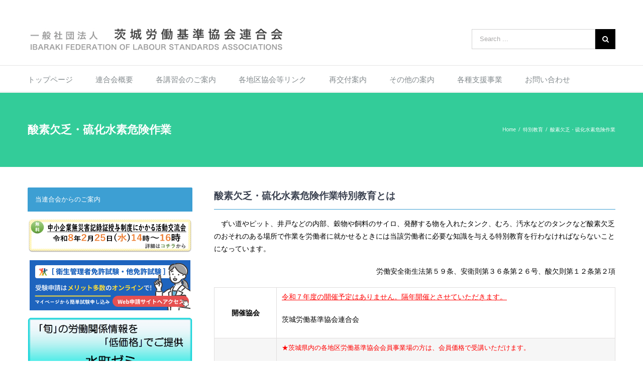

--- FILE ---
content_type: text/html; charset=UTF-8
request_url: https://roukiren-ibaraki.or.jp/%E9%85%B8%E7%B4%A0%E6%AC%A0%E4%B9%8F%E5%8D%B1%E9%99%BA%E4%BD%9C%E6%A5%AD%E7%AC%AC2%E7%A8%AE/
body_size: 32321
content:
<!DOCTYPE html>
<html class="" lang="ja" prefix="og: http://ogp.me/ns# fb: http://ogp.me/ns/fb#">
<head>
	
	<meta http-equiv="Content-Type" content="text/html; charset=utf-8"/>

	
	<!--[if lte IE 8]>
	<script type="text/javascript" src="https://roukiren-ibaraki.or.jp/roukiren/wp-content/themes/Avada/assets/js/html5shiv.js"></script>
	<![endif]-->

	
	<meta name="viewport" content="width=device-width, initial-scale=1"/>
	
	
	
	
	
	<title>酸素欠乏・硫化水素危険作業 &#8211; 茨城労働基準協会連合会</title>
<link rel='dns-prefetch' href='//fonts.googleapis.com'/>
<link rel='dns-prefetch' href='//s.w.org'/>
<link rel="alternate" type="application/rss+xml" title="茨城労働基準協会連合会 &raquo; フィード" href="https://roukiren-ibaraki.or.jp/feed/"/>
<link rel="alternate" type="application/rss+xml" title="茨城労働基準協会連合会 &raquo; コメントフィード" href="https://roukiren-ibaraki.or.jp/comments/feed/"/>
<link rel="alternate" type="application/rss+xml" title="茨城労働基準協会連合会 &raquo; 酸素欠乏・硫化水素危険作業 のコメントのフィード" href="https://roukiren-ibaraki.or.jp/%e9%85%b8%e7%b4%a0%e6%ac%a0%e4%b9%8f%e5%8d%b1%e9%99%ba%e4%bd%9c%e6%a5%ad%e7%ac%ac2%e7%a8%ae/feed/"/>

		<meta property="og:title" content="酸素欠乏・硫化水素危険作業"/>
		<meta property="og:type" content="article"/>
		<meta property="og:url" content="https://roukiren-ibaraki.or.jp/%e9%85%b8%e7%b4%a0%e6%ac%a0%e4%b9%8f%e5%8d%b1%e9%99%ba%e4%bd%9c%e6%a5%ad%e7%ac%ac2%e7%a8%ae/"/>
		<meta property="og:site_name" content="茨城労働基準協会連合会"/>
		<meta property="og:description" content="酸素欠乏・硫化水素危険作業特別教育とは
 
　ずい道やピット、井戸などの内部、穀物や飼料のサイロ、発酵する物を入れたタンク、むろ、汚水などのタンクなど酸素欠乏のおそれのある場所で作業を労働者に就かせるときには当該労働者に必要な知識を与える特別教育を行わなければならないことになっています。
　　　労働安全衛生法第５９条、安衛則第３６条第２６号、酸欠則第１２条第２項
 




開催協会

令和７年度の開催予定はありません。隔年開催とさせていただきます。
茨城労働基準協会連合会



受講料

★茨城県内の各地区労働基準協会会員事業場の方は、会員価格で受講いただけます。
令和７年度より
１名につき　会員価格　　　９，９００円（税込）
　　　　　　非会員価格　１１，０００円（税込）"/>

					<meta property="og:image" content="http://roukiren-ibaraki.or.jp/roukiren/wp-content/uploads/2016/11/ibaraki_logo_1x.jpg"/>
				<script type="text/javascript">window._wpemojiSettings={"baseUrl":"https:\/\/s.w.org\/images\/core\/emoji\/2.2.1\/72x72\/","ext":".png","svgUrl":"https:\/\/s.w.org\/images\/core\/emoji\/2.2.1\/svg\/","svgExt":".svg","source":{"concatemoji":"https:\/\/roukiren-ibaraki.or.jp\/roukiren\/wp-includes\/js\/wp-emoji-release.min.js?ver=4.7.29"}};!function(t,a,e){var r,n,i,o=a.createElement("canvas"),l=o.getContext&&o.getContext("2d");function c(t){var e=a.createElement("script");e.src=t,e.defer=e.type="text/javascript",a.getElementsByTagName("head")[0].appendChild(e)}for(i=Array("flag","emoji4"),e.supports={everything:!0,everythingExceptFlag:!0},n=0;n<i.length;n++)e.supports[i[n]]=function(t){var e,a=String.fromCharCode;if(!l||!l.fillText)return!1;switch(l.clearRect(0,0,o.width,o.height),l.textBaseline="top",l.font="600 32px Arial",t){case"flag":return(l.fillText(a(55356,56826,55356,56819),0,0),o.toDataURL().length<3e3)?!1:(l.clearRect(0,0,o.width,o.height),l.fillText(a(55356,57331,65039,8205,55356,57096),0,0),e=o.toDataURL(),l.clearRect(0,0,o.width,o.height),l.fillText(a(55356,57331,55356,57096),0,0),e!==o.toDataURL());case"emoji4":return l.fillText(a(55357,56425,55356,57341,8205,55357,56507),0,0),e=o.toDataURL(),l.clearRect(0,0,o.width,o.height),l.fillText(a(55357,56425,55356,57341,55357,56507),0,0),e!==o.toDataURL()}return!1}(i[n]),e.supports.everything=e.supports.everything&&e.supports[i[n]],"flag"!==i[n]&&(e.supports.everythingExceptFlag=e.supports.everythingExceptFlag&&e.supports[i[n]]);e.supports.everythingExceptFlag=e.supports.everythingExceptFlag&&!e.supports.flag,e.DOMReady=!1,e.readyCallback=function(){e.DOMReady=!0},e.supports.everything||(r=function(){e.readyCallback()},a.addEventListener?(a.addEventListener("DOMContentLoaded",r,!1),t.addEventListener("load",r,!1)):(t.attachEvent("onload",r),a.attachEvent("onreadystatechange",function(){"complete"===a.readyState&&e.readyCallback()})),(r=e.source||{}).concatemoji?c(r.concatemoji):r.wpemoji&&r.twemoji&&(c(r.twemoji),c(r.wpemoji)))}(window,document,window._wpemojiSettings);</script>
		<style type="text/css">
img.wp-smiley,
img.emoji {
	display: inline !important;
	border: none !important;
	box-shadow: none !important;
	height: 1em !important;
	width: 1em !important;
	margin: 0 .07em !important;
	vertical-align: -0.1em !important;
	background: none !important;
	padding: 0 !important;
}
</style>
<link rel='stylesheet' id='contact-form-7-css' href='https://roukiren-ibaraki.or.jp/roukiren/wp-content/plugins/contact-form-7/includes/css/styles.css?ver=4.7' type='text/css' media='all'/>
<link rel='stylesheet' id='avada-parent-stylesheet-css' href='https://roukiren-ibaraki.or.jp/roukiren/wp-content/themes/Avada/style.css?ver=4.7.29' type='text/css' media='all'/>
<link rel='stylesheet' id='avada-google-fonts-css' href='https://fonts.googleapis.com/css?family=Open+Sans%3A400%2C400italic%2C700%2C700italic%2C800%7CRaleway%3A400%2C400italic%2C700%2C700italic%2C800%7CPT+Sans%3A400%2C400italic%2C700%2C700italic%2C800&#038;ver=4.7.29' type='text/css' media='all'/>
<link rel='stylesheet' id='avada-stylesheet-css' href='https://roukiren-ibaraki.or.jp/roukiren/wp-content/themes/roukiren/style.css,qver=1.0.0.pagespeed.ce.lCdefoqtZy.css' type='text/css' media='all'/>
<!--[if lte IE 9]>
<link rel='stylesheet' id='avada-shortcodes-css'  href='https://roukiren-ibaraki.or.jp/roukiren/wp-content/themes/Avada/shortcodes.css?ver=1.0.0' type='text/css' media='all' />
<![endif]-->
<link rel='stylesheet' id='fontawesome-css' href='https://roukiren-ibaraki.or.jp/roukiren/wp-content/themes/Avada/assets/fonts/fontawesome/font-awesome.css?ver=1.0.0' type='text/css' media='all'/>
<!--[if lte IE 9]>
<link rel='stylesheet' id='avada-IE-fontawesome-css'  href='https://roukiren-ibaraki.or.jp/roukiren/wp-content/themes/Avada/assets/fonts/fontawesome/font-awesome.css?ver=1.0.0' type='text/css' media='all' />
<![endif]-->
<!--[if lte IE 8]>
<link rel='stylesheet' id='avada-IE8-css'  href='https://roukiren-ibaraki.or.jp/roukiren/wp-content/themes/Avada/assets/css/ie8.css?ver=1.0.0' type='text/css' media='all' />
<![endif]-->
<!--[if IE]>
<link rel='stylesheet' id='avada-IE-css'  href='https://roukiren-ibaraki.or.jp/roukiren/wp-content/themes/Avada/assets/css/ie.css?ver=1.0.0' type='text/css' media='all' />
<![endif]-->
<link rel='stylesheet' id='avada-iLightbox-css' href='https://roukiren-ibaraki.or.jp/roukiren/wp-content/themes/Avada/ilightbox.css?ver=1.0.0' type='text/css' media='all'/>
<link rel='stylesheet' id='avada-animations-css' href='https://roukiren-ibaraki.or.jp/roukiren/wp-content/themes/Avada/animations.css?ver=1.0.0' type='text/css' media='all'/>
<link rel='stylesheet' id='tablepress-default-css' href='https://roukiren-ibaraki.or.jp/roukiren/wp-content/tablepress-combined.min.css?ver=63' type='text/css' media='all'/>
<script type='text/javascript' src='https://roukiren-ibaraki.or.jp/roukiren/wp-includes/js/jquery/jquery.js?ver=1.12.4'></script>
<script type='text/javascript' src='https://roukiren-ibaraki.or.jp/roukiren/wp-includes/js/jquery/jquery-migrate.min.js?ver=1.4.1'></script>
<link rel='https://api.w.org/' href='https://roukiren-ibaraki.or.jp/wp-json/'/>
<link rel="EditURI" type="application/rsd+xml" title="RSD" href="https://roukiren-ibaraki.or.jp/roukiren/xmlrpc.php?rsd"/>
<link rel="wlwmanifest" type="application/wlwmanifest+xml" href="https://roukiren-ibaraki.or.jp/roukiren/wp-includes/wlwmanifest.xml"/> 
<meta name="generator" content="WordPress 4.7.29"/>
<link rel="canonical" href="https://roukiren-ibaraki.or.jp/%e9%85%b8%e7%b4%a0%e6%ac%a0%e4%b9%8f%e5%8d%b1%e9%99%ba%e4%bd%9c%e6%a5%ad%e7%ac%ac2%e7%a8%ae/"/>
<link rel='shortlink' href='https://roukiren-ibaraki.or.jp/?p=1548'/>
<link rel="alternate" type="application/json+oembed" href="https://roukiren-ibaraki.or.jp/wp-json/oembed/1.0/embed?url=https%3A%2F%2Froukiren-ibaraki.or.jp%2F%25e9%2585%25b8%25e7%25b4%25a0%25e6%25ac%25a0%25e4%25b9%258f%25e5%258d%25b1%25e9%2599%25ba%25e4%25bd%259c%25e6%25a5%25ad%25e7%25ac%25ac2%25e7%25a8%25ae%2F"/>
<link rel="alternate" type="text/xml+oembed" href="https://roukiren-ibaraki.or.jp/wp-json/oembed/1.0/embed?url=https%3A%2F%2Froukiren-ibaraki.or.jp%2F%25e9%2585%25b8%25e7%25b4%25a0%25e6%25ac%25a0%25e4%25b9%258f%25e5%258d%25b1%25e9%2599%25ba%25e4%25bd%259c%25e6%25a5%25ad%25e7%25ac%25ac2%25e7%25a8%25ae%2F&#038;format=xml"/>

<link rel="stylesheet" href="https://roukiren-ibaraki.or.jp/roukiren/wp-content/plugins/count-per-day/counter.css" type="text/css"/>
<!--[if IE 9]> <script>var _fusionParallaxIE9 = true;</script> <![endif]--><style id='avada-stylesheet-inline-css' type='text/css'>.Avada_394{color:green;}body,html,html body.custom-background{background-color:#ffffff;}#main,#slidingbar,.fusion-footer-copyright-area,.fusion-footer-widget-area,.fusion-page-title-bar,.fusion-secondary-header,.header-v4 #small-nav,.header-v5 #small-nav,.sticky-header .sticky-shadow,.tfs-slider .slide-content-container{padding-left:30px;padding-right:30px;}.width-100 .fusion-section-separator,.width-100 .nonhundred-percent-fullwidth{padding-left:30px;padding-right:30px;margin-left:-30px;margin-right:-30px;}.width-100 .fullwidth-box,.width-100 .fusion-section-separator{margin-left:-30px!important;margin-right:-30px!important;}.fusion-mobile-menu-design-modern .fusion-mobile-nav-holder li a{padding-left:30px;padding-right:30px;}.fusion-mobile-menu-design-modern .fusion-mobile-nav-holder .fusion-mobile-nav-item .fusion-open-submenu{padding-right:35px;}.fusion-mobile-menu-design-modern .fusion-mobile-nav-holder .fusion-mobile-nav-item a{padding-left:30px;padding-right:30px;}.fusion-mobile-menu-design-modern .fusion-mobile-nav-holder .fusion-mobile-nav-item li a{padding-left:39px;}.fusion-mobile-menu-design-modern .fusion-mobile-nav-holder .fusion-mobile-nav-item li li a{padding-left:48px;}.fusion-mobile-menu-design-modern .fusion-mobile-nav-holder .fusion-mobile-nav-item li li li a{padding-left:57px;}.fusion-mobile-menu-design-modern .fusion-mobile-nav-holder .fusion-mobile-nav-item li li li li a{padding-left:66px;}.event-is-recurring:hover,.tooltip-shortcode,a:hover{color:#3d9fd3;}#main .about-author .title a:hover,#main .post h2 a:hover,#slidingbar-area .fusion-accordian .panel-title a:hover,#slidingbar-area ul li a:hover,#wrapper .fusion-widget-area .current-menu-item > a,#wrapper .fusion-widget-area .current-menu-item > a:before,#wrapper .fusion-widget-area .current_page_item > a,#wrapper .fusion-widget-area .current_page_item > a:before,#wrapper .jtwt .jtwt_tweet a:hover,.content-box-percentage,.fusion-accordian .panel-title a:hover,.fusion-content-widget-area .widget .recentcomments:hover:before,.fusion-content-widget-area .widget li a:hover,.fusion-content-widget-area .widget li a:hover:before,.fusion-content-widget-area .widget_archive li a:hover:before,.fusion-content-widget-area .widget_categories li a:hover,.fusion-content-widget-area .widget_categories li a:hover:before,.fusion-content-widget-area .widget_links li a:hover:before,.fusion-content-widget-area .widget_nav_menu li a:hover:before,.fusion-content-widget-area .widget_pages li a:hover:before,.fusion-content-widget-area .widget_recent_entries li a:hover:before,.fusion-copyright-notice a:hover,.fusion-date-and-formats .fusion-format-box i,.fusion-filters .fusion-filter.fusion-active a,.fusion-footer-widget-area .fusion-accordian .panel-title a:hover,.fusion-footer-widget-area .fusion-tabs-widget .tab-holder .news-list li .post-holder a:hover,.fusion-footer-widget-area .widget li a:hover:before,.fusion-footer-widget-area a:hover,.fusion-footer-widget-area ul li a:hover,.fusion-login-box a:hover,.fusion-popover,.fusion-read-more:hover:after,.more a:hover:after,.pagination-next:hover:after,.pagination-prev:hover:before,.price > .amount,.price ins .amount,.project-content .project-info .project-info-box a:hover,.side-nav .arrow:hover:after,.side-nav li.current_page_ancestor > a,.side-nav ul > li.current_page_item > a,.single-navigation a[rel=next]:hover:after,.single-navigation a[rel=prev]:hover:before,.slidingbar-area .widget li a:hover:before,.slidingbar-area a:hover,.star-rating span:before,.star-rating:before,.tooltip-shortcode,h5.toggle:hover a,span.dropcap{color:#3d9fd3;}.fusion-accordian .panel-title a:hover .fa-fusion-box{background-color:#3d9fd3 !important;border-color:#3d9fd3 !important;}.fusion-content-widget-area .fusion-image-wrapper .fusion-rollover .fusion-rollover-content a:hover{color:#333333;}.star-rating span:before,.star-rating:before{color:#3d9fd3;}#slidingbar-area .tagcloud a:hover,.fusion-footer-widget-area .tagcloud a:hover,.tagcloud a:hover{color:#FFFFFF;text-shadow:none;-webkit-text-shadow:none;-moz-text-shadow:none;}#nav ul li > a:hover,#sticky-nav ul li > a:hover,#wrapper .fusion-tabs-widget .tab-holder .tabs li.active a,#wrapper .fusion-tabs.classic .nav-tabs > li.active .tab-link,#wrapper .fusion-tabs.classic .nav-tabs > li.active .tab-link:focus,#wrapper .fusion-tabs.classic .nav-tabs > li.active .tab-link:hover,#wrapper .fusion-tabs.vertical-tabs.classic .nav-tabs > li.active .tab-link,#wrapper .post-content blockquote,.fusion-filters .fusion-filter.fusion-active a,.fusion-hide-pagination-text .pagination-next:hover,.fusion-hide-pagination-text .pagination-prev:hover,.pagination .current,.pagination a.inactive:hover,.progress-bar-content,.reading-box,.tagcloud a:hover{border-color:#3d9fd3;}#wrapper .side-nav li.current_page_item a{border-right-color:#3d9fd3;border-left-color:#3d9fd3;}#toTop:hover,#wrapper .search-table .search-button input[type="submit"]:hover,.circle-yes ul li:before,.fusion-accordian .panel-title .active .fa-fusion-box,.fusion-date-and-formats .fusion-date-box,.pagination .current,.progress-bar-content,.table-2 table thead,.tagcloud a:hover,ul.arrow li:before,ul.circle-yes li:before{background-color:#3d9fd3;}#fusion-gmap-container,#main,#sliders-container,#wrapper,.fusion-separator .icon-wrapper,body,html{background-color:#ffffff;}.fusion-footer-widget-area{background-color:#faf7f4;border-color:#e9eaee;padding-top:30px;padding-bottom:0px;}#wrapper .fusion-footer-widget-area .fusion-tabs-widget .tab-holder .tabs li{border-color:#faf7f4;}.fusion-footer-copyright-area{background-color:#faf7f4;border-color:#fff7f7;padding-top:18px;padding-bottom:25px;}.sep-boxed-pricing .panel-heading{background-color:#c4c4c4;border-color:#c4c4c4;}.full-boxed-pricing.fusion-pricing-table .standout .panel-heading h3,.fusion-pricing-table .panel-body .price .decimal-part,.fusion-pricing-table .panel-body .price .integer-part{color:#c4c4c4;}.fusion-image-wrapper .fusion-rollover{background-image:linear-gradient(top, rgba(255,255,255,0.6) 0%, rgba(255,255,255,0.6) 100%);background-image:-webkit-gradient(linear, left top, left bottom, color-stop(0, rgba(255,255,255,0.6)), color-stop(1, rgba(255,255,255,0.6)));background-image:filter: progid:DXImageTransform.Microsoft.gradient(startColorstr=#ffffff, endColorstr=#ffffff), progid: DXImageTransform.Microsoft.Alpha(Opacity=0);background-image:-webkit-linear-gradient(top, rgba(255,255,255,0.6) 0%, rgba(255,255,255,0.6) 100%);background-image:-moz-linear-gradient(top, rgba(255,255,255,0.6) 0%, rgba(255,255,255,0.6) 100%);background-image:-ms-linear-gradient(top, rgba(255,255,255,0.6) 0%, rgba(255,255,255,0.6) 100%);background-image:-o-linear-gradient(top, rgba(255,255,255,0.6) 0%, rgba(255,255,255,0.6) 100%);}.no-cssgradients .fusion-image-wrapper .fusion-rollover{background:#ffffff;}.fusion-image-wrapper:hover .fusion-rollover{filter:progid:DXImageTransform.Microsoft.gradient(startColorstr=#ffffff, endColorstr=#ffffff), progid: DXImageTransform.Microsoft.Alpha(Opacity=100);}#main .comment-submit,#reviews input#submit,.button-default,.button.default,.comment-form input[type="submit"],.fusion-button-default,.fusion-portfolio-one .fusion-button,.post-password-form input[type="submit"],.ticket-selector-submit-btn[type=submit],.wpcf7-form input[type="submit"],.wpcf7-submit{background:#3d9fd3;color:#ffffff;filter:progid:DXImageTransform.Microsoft.gradient(startColorstr=#3d9fd3, endColorstr=#3d9fd3);transition:all .2s;-webkit-transition:all .2s;-moz-transition:all .2s;-ms-transition:all .2s;-o-transition:all .2s;}.link-type-button-bar .fusion-read-more,.no-cssgradients #main .comment-submit,.no-cssgradients #reviews input#submit,.no-cssgradients .button-default,.no-cssgradients .button.default,.no-cssgradients .comment-form input[type="submit"],.no-cssgradients .fusion-button-default,.no-cssgradients .fusion-portfolio-one .fusion-button,.no-cssgradients .post-password-form input[type="submit"],.no-cssgradients .ticket-selector-submit-btn[type="submit"],.no-cssgradients .wpcf7-form input[type="submit"],.no-cssgradients .wpcf7-submit{background:#3d9fd3;}#main .comment-submit:hover,#reviews input#submit:hover,.button-default:hover,.button.default:hover,.comment-form input[type="submit"]:hover,.fusion-button-default:hover,.fusion-portfolio-one .fusion-button:hover,.post-password-form input[type="submit"]:hover,.ticket-selector-submit-btn[type="submit"]:hover,.wpcf7-form input[type="submit"]:hover,.wpcf7-submit:hover{background:#3d9fd3;color:#ffffff;filter:progid:DXImageTransform.Microsoft.gradient(startColorstr=#3d9fd3, endColorstr=#3d9fd3);}.no-cssgradients #main .comment-submit:hover,.no-cssgradients #reviews input#submit:hover,.no-cssgradients .button-default:hover,.no-cssgradients .comment-form input[type="submit"]:hover,.no-cssgradients .fusion-button-default:hover,.no-cssgradients .fusion-portfolio-one .fusion-button:hover,.no-cssgradients .ticket-selector-submit-btn[type="submit"]:hover,.no-cssgradients .wpcf7-form input[type="submit"]:hover,.no-cssgradients .wpcf7-submit:hover,.no-cssgradinets .button.default:hover,.no-cssgradinets .post-password-form input[type="submit"]:hover{background:#3d9fd3 !important;}.link-type-button-bar .fusion-read-more,.link-type-button-bar .fusion-read-more:after,.link-type-button-bar .fusion-read-more:before{color:#ffffff;}.link-type-button-bar .fusion-read-more:hover,.link-type-button-bar .fusion-read-more:hover:after,.link-type-button-bar .fusion-read-more:hover:before,.link-type-button-bar.link-area-box:hover .fusion-read-more,.link-type-button-bar.link-area-box:hover .fusion-read-more:after,.link-type-button-bar.link-area-box:hover .fusion-read-more:before{color:#ffffff !important;}.fusion-image-wrapper .fusion-rollover .fusion-rollover-gallery,.fusion-image-wrapper .fusion-rollover .fusion-rollover-link{background-color:#333333;width:43px;height:43px;}.fusion-image-wrapper .fusion-rollover .fusion-rollover-content .fusion-product-buttons a:before,.fusion-image-wrapper .fusion-rollover .fusion-rollover-content .fusion-rollover-categories,.fusion-image-wrapper .fusion-rollover .fusion-rollover-content .fusion-rollover-categories a,.fusion-image-wrapper .fusion-rollover .fusion-rollover-content .fusion-rollover-title a,.fusion-image-wrapper .fusion-rollover .fusion-rollover-content .price *,.fusion-image-wrapper .fusion-rollover .fusion-rollover-content a,.fusion-rollover .fusion-rollover-content .fusion-rollover-title{color:#333333;}.fusion-page-title-bar{border-color:#fffcfc;background-image:url("#006699");background-color:#33cc99;height:150px;}.fusion-footer-copyright-area > .fusion-row,.fusion-footer-widget-area > .fusion-row{padding-left:0px;padding-right:0px;}.fontawesome-icon.circle-yes{background-color:#333333;}.content-box-shortcode-timeline,.fontawesome-icon.circle-yes{border-color:#333333;}.fontawesome-icon,.fontawesome-icon.circle-yes,.post-content .error-menu li:after,.post-content .error-menu li:before{color:#ffffff;}.fusion-title .title-sep,.fusion-title.sep-underline,.product .product-border{border-color:#e0dede;}.checkout .payment_methods .payment_box,.post-content blockquote,.review blockquote q{background-color:#f6f6f6;}.fusion-testimonials .author:after{border-top-color:#f6f6f6;}.post-content blockquote,.review blockquote q{color:#747474;}#nav ul li ul li a,#sticky-nav ul li ul li a,#wrapper #nav ul li ul li > a,#wrapper #sticky-nav ul li ul li > a,.avada-container h3,.comment-form input[type="submit"],.ei-title h3,.fusion-blog-shortcode .fusion-timeline-date,.fusion-image-wrapper .fusion-rollover .fusion-rollover-content .fusion-rollover-categories,.fusion-image-wrapper .fusion-rollover .fusion-rollover-content .fusion-rollover-title,.fusion-image-wrapper .fusion-rollover .fusion-rollover-content .price,.fusion-image-wrapper .fusion-rollover .fusion-rollover-content a,.fusion-load-more-button,.fusion-page-title-bar h3,.meta .fusion-date,.more,.post-content blockquote,.project-content .project-info h4,.review blockquote div strong,.review blockquote q,.ticket-selector-submit-btn[type="submit"],.wpcf7-form input[type="submit"],body{font-family:'Open Sans', Arial, Helvetica, sans-serif;font-weight:400;}#slidingbar-area h3,.avada-container h3,.comment-form input[type="submit"],.fusion-footer-widget-area .widget-title,.fusion-footer-widget-area h3,.fusion-load-more-button,.project-content .project-info h4,.review blockquote div strong,.ticket-selector-submit-btn[type="submit"],.wpcf7-form input[type="submit"]{font-weight:bold;}.meta .fusion-date,.post-content blockquote,.review blockquote q{font-style:italic;}.side-nav li a{font-family:'Open Sans', Arial, Helvetica, sans-serif;font-weight:400;font-size:14px;}#main .post h2,#main .reading-box h2,#main h2,#wrapper .fusion-tabs-widget .tab-holder .tabs li a,.ei-title h2,.fusion-accordian .panel-heading a,.fusion-accordian .panel-title,.fusion-author .fusion-author-title,.fusion-carousel-title,.fusion-content-widget-area .widget h4,.fusion-countdown-heading,.fusion-countdown-subheading,.fusion-flip-box .flip-box-heading-back,.fusion-header-tagline,.fusion-image-wrapper .fusion-rollover .fusion-rollover-content .fusion-rollover-title,.fusion-image-wrapper .fusion-rollover .fusion-rollover-content .fusion-rollover-title a,.fusion-modal .modal-title,.fusion-page-title-bar h1,.fusion-person .person-desc .person-author .person-author-wrapper,.fusion-pricing-table .pricing-row,.fusion-pricing-table .title-row,.fusion-tabs .nav-tabs  li .fusion-tab-heading,.fusion-title h3,.main-flex .slide-content h2,.main-flex .slide-content h3,.popover .popover-title,.post-content h1,.post-content h2,.post-content h3,.post-content h4,.post-content h5,.post-content h6,.project-content h3,.share-box h4,table th{font-family:'Raleway', Arial, Helvetica, sans-serif;}.project-content .project-info h4{font-family:'Raleway', Arial, Helvetica, sans-serif;}#main .post h2,#main .reading-box h2,#main h2,#wrapper .fusion-tabs-widget .tab-holder .tabs li a,.ei-title h2,.fusion-accordian .panel-heading a,.fusion-accordian .panel-title,.fusion-author .fusion-author-title,.fusion-carousel-title,.fusion-content-widget-area .widget h4,.fusion-flip-box .flip-box-heading-back,.fusion-header-tagline,.fusion-image-wrapper .fusion-rollover .fusion-rollover-content .fusion-rollover-title,.fusion-image-wrapper .fusion-rollover .fusion-rollover-content .fusion-rollover-title a,.fusion-modal .modal-title,.fusion-page-title-bar h1,.fusion-person .person-desc .person-author .person-author-wrapper,.fusion-pricing-table .pricing-row,.fusion-pricing-table .title-row,.fusion-tabs .nav-tabs  li .fusion-tab-heading,.fusion-title h3,.main-flex .slide-content h2,.main-flex .slide-content h3,.popover .popover-title,.post-content h1,.post-content h2,.post-content h3,.post-content h4,.post-content h5,.post-content h6,.project-content h3,.share-box h4,table th{font-weight:600;}#slidingbar-area .widget-title,#slidingbar-area h3,.fusion-footer-widget-area .widget-title,.fusion-footer-widget-area h3{font-family:'Open Sans', Arial, Helvetica, sans-serif;font-weight:400;}.fusion-content-widget-area .jtwt .jtwt_tweet,.fusion-widget-area .slide-excerpt h2,.jtwt .jtwt_tweet,body{font-size:14px;line-height:21px;}#slidingbar-area ul,.fusion-footer-widget-area ul,.fusion-tabs-widget .tab-holder .news-list li .post-holder .meta,.fusion-tabs-widget .tab-holder .news-list li .post-holder a,.project-content .project-info h4{font-size:14px;line-height:21px;}.counter-box-content,.fusion-alert,.fusion-blog-layout-timeline .fusion-timeline-date,.fusion-progressbar .sr-only,.post-content blockquote,.review blockquote q{font-size:14px;}#side-header .fusion-contact-info,#side-header .header-social .top-menu,.fusion-accordian .panel-body,.fusion-widget-area .slide-excerpt h2,.post-content blockquote,.project-content .project-info h4,.review blockquote q,body{line-height:25px;}.fusion-page-title-bar .fusion-breadcrumbs,.fusion-page-title-bar .fusion-breadcrumbs li,.fusion-page-title-bar .fusion-breadcrumbs li a{font-size:10px;}.sidebar .widget h4{font-size:13px;}#slidingbar-area .widget-title,#slidingbar-area h3{font-size:18px;line-height:18px;}.fusion-footer-widget-area .widget-title,.fusion-footer-widget-area h3{font-size:13px;line-height:13px;}.fusion-copyright-notice{font-size:12px;}#main .fusion-row,#slidingbar-area .fusion-row,.fusion-footer-copyright-area .fusion-row,.fusion-footer-widget-area .fusion-row,.fusion-page-title-row,.tfs-slider .slide-content-container .slide-content{max-width:1170px;}.post-content h1{font-size:34px;line-height:48px;}#main .fusion-portfolio h2,#wrapper  #main .post h2,#wrapper #main .post-content .fusion-title h2,#wrapper #main .post-content .title h2,#wrapper .fusion-title h2,#wrapper .post-content h2,#wrapper .title h2,h2.entry-title{font-size:24px;line-height:51px;}#main .fusion-portfolio h2,#wrapper #main .post h2,#wrapper #main .post-content .fusion-title h2,#wrapper #main .post-content .title h2,#wrapper .fusion-title h2,#wrapper .post-content h2,#wrapper .title h2,h2.entry-title{line-height:34px;}#wrapper #main .fusion-portfolio-content > h2.entry-title,#wrapper #main .fusion-post-content > .blog-shortcode-post-title,#wrapper #main .fusion-post-content > h2.entry-title,#wrapper #main .post > h2.entry-title,#wrapper .fusion-events-shortcode .fusion-events-meta h2{font-size:20px;line-height:33px;}#wrapper #main #comments .fusion-title h3,#wrapper #main #respond .fusion-title h3,#wrapper #main .about-author .fusion-title h3,#wrapper #main .related-posts .fusion-title h3,#wrapper #main .related.products .fusion-title h3{font-size:20px;line-height:30px;}.fusion-person .person-author-wrapper .person-name,.post-content h3,.project-content h3{font-size:24px;line-height:30px;}.fusion-modal .modal-title{font-size:24px;line-height:45px;}.fusion-carousel-title,.fusion-person .person-author-wrapper .person-title,.fusion-portfolio-post .fusion-portfolio-content h4,.fusion-rollover .fusion-rollover-content .fusion-rollover-title,.post-content h4{font-size:20px;line-height:20px;}#wrapper .fusion-tabs-widget .tab-holder .tabs li a,.fusion-flip-box .flip-box-heading-back,.person-author-wrapper,.popover .popover-title{font-size:20px;}.fusion-accordian .panel-title,.fusion-sharing-box h4,.fusion-tabs .nav-tabs > li .fusion-tab-heading,.fusion-widget-area .fusion-accordian .panel-title{font-size:20px;line-height:30px;}.post-content h5{font-size:12px;line-height:18px;}.post-content h6{font-size:18px;line-height:17px;}.ei-title h2{font-size:42px;line-height:63px;color:#333333;}.ei-title h3{font-size:20px;line-height:30px;color:#747474;}#wrapper .fusion-events-shortcode .fusion-events-meta h4,.fusion-carousel-meta,.fusion-image-wrapper .fusion-rollover .fusion-rollover-content .fusion-rollover-categories,.fusion-image-wrapper .fusion-rollover .fusion-rollover-content .fusion-rollover-categories a,.fusion-recent-posts .columns .column .meta,.fusion-single-line-meta{font-size:12px;line-height:18px;}.fusion-carousel-meta,.fusion-meta,.fusion-meta-info,.fusion-recent-posts .columns .column .meta,.post .single-line-meta{font-size:12px;}.fusion-image-wrapper .fusion-rollover .fusion-rollover-content .fusion-product-buttons a,.product-buttons a{font-size:12px;line-height:18px;}.page-links,.pagination,.pagination .pagination-next,.pagination .pagination-prev{font-size:12px;}#wrapper .fusion-tabs-widget .tab-holder .news-list li .post-holder .meta,#wrapper .meta,.fusion-blog-timeline-layout .fusion-timeline-date,.fusion-content-widget-area .jtwt,.fusion-content-widget-area .widget .recentcomments,.fusion-content-widget-area .widget_archive li,.fusion-content-widget-area .widget_categories li,.fusion-content-widget-area .widget_links li,.fusion-content-widget-area .widget_meta li,.fusion-content-widget-area .widget_nav_menu li,.fusion-content-widget-area .widget_pages li,.fusion-content-widget-area .widget_recent_entries li,.fusion-rollover .price .amount,.post .post-content,.post-content blockquote,.project-content .project-info h4,.quantity .minus,.quantity .plus,.quantity .qty,.review blockquote div,.search input,.title-row,body{color:#000000;}.fusion-post-content h1,.post-content h1,.title h1{color:#3b4251;}#main .post h2,.cart-empty,.fusion-post-content h2,.fusion-title h2,.post-content h2,.search-page-search-form h2,.title h2{color:#3b4251;}.fusion-post-content h3,.fusion-title h3,.person-author-wrapper span,.post-content h3,.product-title,.project-content h3,.title h3{color:#3b4251;}#wrapper .fusion-tabs-widget .tab-holder .tabs li a,.fusion-accordian .panel-title a,.fusion-carousel-title,.fusion-content-widget-area .widget h4,.fusion-post-content h4,.fusion-tabs .nav-tabs > li .fusion-tab-heading,.fusion-title h4,.post-content h4,.project-content .project-info h4,.share-box h4,.title h4{color:#3b4251;}.fusion-post-content h5,.fusion-title h5,.post-content h5,.title h5{color:#55a098;}.fusion-post-content h6,.fusion-title h6,.post-content h6,.title h6{color:#3b4251;}.fusion-page-title-bar h1,.fusion-page-title-bar h3{color:#ffffff;}.sep-boxed-pricing .panel-heading h3{color:#333333;}.full-boxed-pricing.fusion-pricing-table .panel-heading h3{color:#333333;}#main .post h2 a,.about-author .title a,.fusion-content-widget-area .widget .recentcomments,.fusion-content-widget-area .widget li a,.fusion-content-widget-area .widget li a:before,.fusion-content-widget-area .widget_categories li,.fusion-load-more-button,.fusion-rollover a,.project-content .project-info .project-info-box a,.shop_attributes tr th,.single-navigation a[rel="next"]:after,.single-navigation a[rel="prev"]:before,body a,body a:after,body a:before{color:#549f97;}body #toTop:before{color:#fff;}.fusion-page-title-bar .fusion-breadcrumbs,.fusion-page-title-bar .fusion-breadcrumbs a{color:#ffffff;}#slidingbar-area .fusion-title > *,#slidingbar-area .widget-title,#slidingbar-area h3{color:#DDDDDD;}#slidingbar-area,#slidingbar-area .fusion-column,#slidingbar-area .jtwt,#slidingbar-area .jtwt .jtwt_tweet{color:#8C8989;} #slidingbar-area .jtwt .jtwt_tweet a,#slidingbar-area .fusion-accordian .panel-title a,#wrapper #slidingbar-area .fusion-tabs-widget .tab-holder .tabs li a,.slidingbar-area .widget li a:before,.slidingbar-area a{color:#BFBFBF;}.sidebar .widget .heading h4,.sidebar .widget h4{color:#333333;}.sidebar .widget .heading .widget-title,.sidebar .widget .widget-title{background-color:transparent;}.fusion-footer-widget-area .widget-title,.fusion-footer-widget-area h3,.fusion-footer-widget-column .product-title{color:#666666;}.fusion-copyright-notice,.fusion-footer-widget-area,.fusion-footer-widget-area .jtwt,.fusion-footer-widget-area .jtwt .jtwt_tweet,.fusion-footer-widget-area article.col{color:#999999;}#wrapper .fusion-footer-widget-area .fusion-tabs-widget .tab-holder .tabs li a,.fusion-copyright-notice a,.fusion-footer-widget-area .fusion-accordian .panel-title a,.fusion-footer-widget-area .fusion-tabs-widget .tab-holder .news-list li .post-holder a,.fusion-footer-widget-area .jtwt .jtwt_tweet a,.fusion-footer-widget-area .widget li a:before,.fusion-footer-widget-area a{color:#999999;}#customer_login .col-1,#customer_login .col-2,#customer_login h2,#customer_login_box,#reviews li .comment-text,#small-nav,#wrapper .fusion-tabs-widget .tab-holder,#wrapper .side-nav li a,#wrapper .side-nav li.current_page_item li a,.avada-skin-rev,.chzn-container-single .chzn-single,.chzn-container-single .chzn-single div,.chzn-drop,.commentlist .the-comment,.es-carousel-wrapper.fusion-carousel-small .es-carousel ul li img,.fusion-accordian .fusion-panel,.fusion-author .fusion-author-social,.fusion-blog-layout-grid .post .flexslider,.fusion-blog-layout-grid .post .fusion-content-sep,.fusion-blog-layout-grid .post .post-wrapper,.fusion-content-widget-area .widget .recentcomments,.fusion-content-widget-area .widget li a,.fusion-content-widget-area .widget_archive li,.fusion-content-widget-area .widget_categories li,.fusion-content-widget-area .widget_links li,.fusion-content-widget-area .widget_meta li,.fusion-content-widget-area .widget_nav_menu li,.fusion-content-widget-area .widget_pages li,.fusion-content-widget-area .widget_recent_entries li,.fusion-counters-box .fusion-counter-box .counter-box-border,.fusion-filters,.fusion-hide-pagination-text .pagination-next,.fusion-hide-pagination-text .pagination-prev,.fusion-layout-timeline .post,.fusion-layout-timeline .post .flexslider,.fusion-layout-timeline .post .fusion-content-sep,.fusion-portfolio .fusion-portfolio-boxed .fusion-content-sep,.fusion-portfolio .fusion-portfolio-boxed .fusion-portfolio-post-wrapper,.fusion-portfolio-one .fusion-portfolio-boxed .fusion-portfolio-post-wrapper,.fusion-tabs.vertical-tabs.clean .nav-tabs li .tab-link,.fusion-timeline-arrow,.fusion-timeline-date,.input-radio,.ls-avada,.page-links a,.pagination a.inactive,.panel.entry-content,.post .fusion-meta-info,.price_slider_wrapper,.progress-bar,.project-content .project-info .project-info-box,.quantity,.quantity .minus,.quantity .qty,.search-page-search-form,.sep-dashed,.sep-dotted,.sep-double,.sep-single,.side-nav,.side-nav li a,.single-navigation,.table,.table > tbody > tr > td,.table > tbody > tr > th,.table > tfoot > tr > td,.table > tfoot > tr > th,.table > thead > tr > td,.table > thead > tr > th,.table-1 table,.table-1 table th,.table-1 tr td,.table-2 table thead,.table-2 tr td,.tabs-vertical .tabs-container .tab_content,.tabs-vertical .tabset,.tagcloud a,.tkt-slctr-tbl-wrap-dv table,.tkt-slctr-tbl-wrap-dv tr td,h5.toggle.active + .toggle-content,tr td{border-color:#e0dede;}.price_slider_wrapper .ui-widget-content{background-color:#e0dede;}.fusion-load-more-button{background-color:#ebeaea;}.fusion-load-more-button:hover{background-color:rgba(235,234,234,0.8);}.quantity .minus,.quantity .plus{background-color:#fbfaf9;}.quantity .minus:hover,.quantity .plus:hover{background-color:#ffffff;}.sb-toggle-wrapper .sb-toggle:after{color:#ffffff;}#slidingbar-area .product_list_widget li,#slidingbar-area .widget_categories li a,#slidingbar-area .widget_recent_entries ul li,#slidingbar-area li.recentcomments,#slidingbar-area ul li a{border-bottom-color:#282A2B;}#slidingbar-area .fusion-accordian .fusion-panel,#slidingbar-area .tagcloud a,#wrapper #slidingbar-area .fusion-tabs-widget .tab-holder,#wrapper #slidingbar-area .fusion-tabs-widget .tab-holder .news-list li{border-color:#282A2B;}#wrapper .fusion-footer-widget-area .fusion-tabs-widget .tab-holder,#wrapper .fusion-footer-widget-area .fusion-tabs-widget .tab-holder .news-list li,.fusion-footer-widget-area .fusion-accordian .fusion-panel,.fusion-footer-widget-area .product_list_widget li,.fusion-footer-widget-area .tagcloud a,.fusion-footer-widget-area .widget_categories li a,.fusion-footer-widget-area .widget_recent_entries li,.fusion-footer-widget-area li.recentcomments,.fusion-footer-widget-area ul li a{border-color:#505152;}#comment-input input,#comment-textarea textarea,#wrapper .search-table .search-field input,.avada-select .select2-container .select2-choice,.avada-select .select2-container .select2-choice2,.avada-select-parent select,.chzn-container .chzn-drop,.chzn-container-single .chzn-single,.comment-form-comment textarea,.input-text,.main-nav-search-form input,.post-password-form label input[type="password"],.search-page-search-form input,.wpcf7-captchar,.wpcf7-form .wpcf7-date,.wpcf7-form .wpcf7-number,.wpcf7-form .wpcf7-quiz,.wpcf7-form .wpcf7-select,.wpcf7-form .wpcf7-text,.wpcf7-form textarea,input.s,input[type="text"],select,textarea{background-color:#ffffff;}#wrapper .select-arrow,.avada-select-parent .select-arrow{background-color:#ffffff;}#comment-input .placeholder,#comment-input input,#comment-textarea .placeholder,#comment-textarea textarea,#wrapper .search-table .search-field input,.avada-select .select2-container .select2-choice,.avada-select .select2-container .select2-choice2,.avada-select-parent select,.chzn-container .chzn-drop,.chzn-container-single .chzn-single,.comment-form-comment textarea,.input-text,.main-nav-search-form input,.post-password-form label input[type="password"],.search-page-search-form input,.wpcf7-captchar,.wpcf7-form .wpcf7-date,.wpcf7-form .wpcf7-number,.wpcf7-form .wpcf7-quiz,.wpcf7-form .wpcf7-select,.wpcf7-form .wpcf7-text,.wpcf7-form textarea,.wpcf7-select-parent .select-arrow,input.s,input.s .placeholder,input[type="text"],select,textarea{color:#aaa9a9;}#comment-input input::-webkit-input-placeholder,#comment-textarea textarea::-webkit-input-placeholder,.comment-form-comment textarea::-webkit-input-placeholder,.input-text::-webkit-input-placeholder,.post-password-form label input[type="password"]::-webkit-input-placeholder,.searchform .s::-webkit-input-placeholder,input#s::-webkit-input-placeholder{color:#aaa9a9;}#comment-input input:-moz-placeholder,#comment-textarea textarea:-moz-placeholder,.comment-form-comment textarea:-moz-placeholder,.input-text:-moz-placeholder,.post-password-form label input[type="password"]:-moz-placeholder,.searchform .s:-moz-placeholder,input#s:-moz-placeholder{color:#aaa9a9;}#comment-input input::-moz-placeholder,#comment-textarea textarea::-moz-placeholder,.comment-form-comment textarea::-moz-placeholder,.input-text::-moz-placeholder,.post-password-form label input[type="password"]::-moz-placeholder,.searchform .s::-moz-placeholder,input#s::-moz-placeholder{color:#aaa9a9;}#comment-input input:-ms-input-placeholder,#comment-textarea textarea:-ms-input-placeholder,.comment-form-comment textarea:-ms-input-placeholder,.input-text:-ms-input-placeholder,.post-password-form label input[type="password"]::-ms-input-placeholder,.searchform .s:-ms-input-placeholder,input#s:-ms-input-placeholder{color:#aaa9a9;}#comment-input input,#comment-textarea textarea,#wrapper .search-table .search-field input,.avada-select .select2-container .select2-choice,.avada-select .select2-container .select2-choice .select2-arrow,.avada-select .select2-container .select2-choice2 .select2-arrow,.avada-select-parent .select-arrow,.avada-select-parent select,.chzn-container .chzn-drop,.chzn-container-single .chzn-single,.comment-form-comment textarea,.gravity-select-parent .select-arrow,.input-text,.main-nav-search-form input,.post-password-form label input[type="password"],.search-page-search-form input,.select-arrow,.wpcf7-captchar,.wpcf7-form .wpcf7-date,.wpcf7-form .wpcf7-number,.wpcf7-form .wpcf7-quiz,.wpcf7-form .wpcf7-select,.wpcf7-form .wpcf7-text,.wpcf7-form textarea,.wpcf7-select-parent .select-arrow,input.s,input[type="text"],select,textarea{border-color:#d2d2d2;}#comment-input input,.avada-select .select2-container .select2-choice,.avada-select-parent select,.chzn-container .chzn-drop,.chzn-container-single .chzn-single,.input-text:not(textarea),.main-nav-search-form input,.post-password-form label input[type="password"],.search-page-search-form input,.searchform .search-table .search-field input,.wpcf7-captchar,.wpcf7-form .wpcf7-date,.wpcf7-form .wpcf7-number,.wpcf7-form .wpcf7-quiz,.wpcf7-form .wpcf7-select,.wpcf7-form .wpcf7-text,input.s,input[type="text"],select{height:40px;padding-top:0;padding-bottom:0;}.avada-select .select2-container .select2-choice .select2-arrow,.avada-select .select2-container .select2-choice2 .select2-arrow,.searchform .search-table .search-button input[type="submit"]{height:40px;width:40px;line-height:40px;}.select2-container .select2-choice > .select2-chosen{line-height:40px;}.select-arrow,.select2-arrow{color:#d2d2d2;}.fusion-main-menu .fusion-main-menu-search .fusion-custom-menu-item-contents{width:307.14285714286px;}.fusion-page-title-bar h1{font-size:22px;line-height:normal;}.fusion-page-title-bar h3{font-size:14px;line-height:26px;}body.has-sidebar #content{width:calc(100% - 30% - 80px);}body.has-sidebar #main .sidebar{width:30%;}body.has-sidebar.double-sidebars #content{width:calc(100% - 21% - 21% - 80px);margin-left:calc(21% + 40px);}body.has-sidebar.double-sidebars #main #sidebar{width:21%;margin-left:calc(40px - (100% - 21%));}body.has-sidebar.double-sidebars #main #sidebar-2{width:21%;margin-left:40px;}#main .sidebar{background-color:transparent;padding:3%;}.fusion-accordian .panel-title a .fa-fusion-box{background-color:#333333;}.progress-bar-content{background-color:#9e9e9e;border-color:#9e9e9e;}.content-box-percentage{color:#9e9e9e;}.progress-bar{background-color:#f6f6f6;border-color:#f6f6f6;}#wrapper .fusion-date-and-formats .fusion-format-box, .tribe-mini-calendar-event .list-date .list-dayname{background-color:#eef0f2;}.fusion-carousel .fusion-carousel-nav .fusion-nav-next,.fusion-carousel .fusion-carousel-nav .fusion-nav-prev{background-color:rgba(0,0,0,0.6);width:30px;height:30px;margin-top:-15px;}.fusion-carousel .fusion-carousel-nav .fusion-nav-next:hover,.fusion-carousel .fusion-carousel-nav .fusion-nav-prev:hover{background-color:rgba(0,0,0,0.7);}.fusion-flexslider .flex-direction-nav .flex-next,.fusion-flexslider .flex-direction-nav .flex-prev{background-color:rgba(0,0,0,0.6);}.fusion-flexslider .flex-direction-nav .flex-next:hover,.fusion-flexslider .flex-direction-nav .flex-prev:hover{background-color:rgba(0,0,0,0.7);}.content-boxes .col{background-color:transparent;}#wrapper .fusion-content-widget-area .fusion-tabs-widget .tabs-container{background-color:#ffffff;}body .fusion-content-widget-area .fusion-tabs-widget .tab-hold .tabs li{border-right:1px solid #ffffff;}.fusion-content-widget-area .fusion-tabs-widget .tab-holder .tabs li a,body .fusion-content-widget-area .fusion-tabs-widget .tab-holder .tabs li a{background:#ebeaea;border-bottom:0;color:#000000;}body .fusion-content-widget-area .fusion-tabs-widget .tab-hold .tabs li a:hover{background:#ffffff;border-bottom:0;}body .fusion-content-widget-area .fusion-tabs-widget .tab-hold .tabs li.active a,body .fusion-content-widget-area .fusion-tabs-widget .tab-holder .tabs li.active a{background:#ffffff;border-bottom:0;border-top-color:#3d9fd3;}#wrapper .fusion-content-widget-area .fusion-tabs-widget .tab-holder,.fusion-content-widget-area .fusion-tabs-widget .tab-holder .news-list li{border-color:#ebeaea;}.fusion-single-sharing-box{background-color:#ffffff;}.fusion-blog-layout-grid .post .fusion-post-wrapper,.fusion-blog-layout-timeline .post,.fusion-events-shortcode .fusion-layout-column,.fusion-portfolio.fusion-portfolio-boxed .fusion-portfolio-content-wrapper,.products li.product{background-color:transparent;}.fusion-blog-layout-grid .post .flexslider,.fusion-blog-layout-grid .post .fusion-content-sep,.fusion-blog-layout-grid .post .fusion-post-wrapper,.fusion-blog-layout-timeline .fusion-timeline-date,.fusion-blog-layout-timeline .fusion-timeline-line,.fusion-blog-layout-timeline .post,.fusion-blog-layout-timeline .post .flexslider,.fusion-blog-layout-timeline .post .fusion-content-sep,.fusion-blog-timeline-layout .post,.fusion-blog-timeline-layout .post .flexslider,.fusion-blog-timeline-layout .post .fusion-content-sep,.fusion-events-shortcode .fusion-events-thumbnail,.fusion-events-shortcode .fusion-layout-column,.fusion-portfolio.fusion-portfolio-boxed .fusion-content-sep,.fusion-portfolio.fusion-portfolio-boxed .fusion-portfolio-content-wrapper,.product .product-buttons,.product-buttons,.product-buttons-container,.product-details-container,.products li{border-color:#ebeaea;}.fusion-blog-layout-timeline .fusion-timeline-circle,.fusion-blog-layout-timeline .fusion-timeline-date,.fusion-blog-timeline-layout .fusion-timeline-circle,.fusion-blog-timeline-layout .fusion-timeline-date{background-color:#ebeaea;}.fusion-blog-timeline-layout .fusion-timeline-arrow:before,.fusion-blog-timeline-layout .fusion-timeline-icon,.fusion-timeline-arrow:before,.fusion-timeline-icon{color:#ebeaea;}div.indicator-hint{background:#ebeaea;border-color:#ebeaea;}#posts-container.fusion-blog-layout-grid{margin:-20px -20px 0 -20px;}#posts-container.fusion-blog-layout-grid .fusion-post-grid{padding:20px;}.quicktags-toolbar input{background:linear-gradient(to top, #ffffff, #ffffff ) #3E3E3E;background:-webkit-linear-gradient(to top, #ffffff, #ffffff ) #3E3E3E;background:-moz-linear-gradient(to top, #ffffff, #ffffff ) #3E3E3E;background:-ms-linear-gradient(to top, #ffffff, #ffffff ) #3E3E3E;background:-o-linear-gradient(to top, #ffffff, #ffffff ) #3E3E3E;background-image:-webkit-gradient( linear, left top, left bottom, color-stop(0, #ffffff), color-stop(1, #ffffff));filter:progid:DXImageTransform.Microsoft.gradient(startColorstr=#ffffff, endColorstr=#ffffff), progid: DXImageTransform.Microsoft.Alpha(Opacity=0);border:1px solid #d2d2d2;color:#aaa9a9;}.quicktags-toolbar input:hover{background:#ffffff;}.ei-slider{width:100%;height:400px;}#comment-submit,#reviews input#submit,.button.default,.fusion-button.fusion-button-default,.post-password-form input[type="submit"],.ticket-selector-submit-btn[type="submit"],.wpcf7-form input[type="submit"],.wpcf7-submit{border-color:#ffffff;}#comment-submit:hover,#reviews input#submit:hover,.button.default:hover,.fusion-button.fusion-button-default:hover,.post-password-form input[type="submit"]:hover,.ticket-selector-submit-btn[type="submit"]:hover,.wpcf7-form input[type="submit"]:hover,.wpcf7-submit:hover{border-color:#ffffff;}.button.default,.fusion-button-default,.post-password-form input[type="submit"],.wpcf7-form input[type="submit"],.wpcf7-submit{padding:13px 29px;line-height:17px;font-size:14px;}.button.default.button-3d.button-small,.fusion-button.button-small.button-3d,.fusion-button.fusion-button-3d.fusion-button-small,.ticket-selector-submit-btn[type="submit"]{box-shadow:inset 0px 1px 0px #ffffff, 0px 2px 0px #478d86, 1px 4px 4px 2px rgba(0, 0, 0, 0.3);-webkit-box-shadow:inset 0px 1px 0px #ffffff, 0px 2px 0px #478d86, 1px 4px 4px 2px rgba(0, 0, 0, 0.3);-moz-box-shadow:inset 0px 1px 0px #ffffff, 0px 2px 0px #478d86, 1px 4px 4px 2px rgba(0, 0, 0, 0.3);}.button.default.button-3d.button-small:active,.fusion-button.button-small.button-3d:active,.fusion-button.fusion-button-3d.fusion-button-small:active,.ticket-selector-submit-btn[type="submit"]:active{box-shadow:inset 0px 1px 0px #ffffff, 0px 1px 0px #478d86, 1px 4px 4px 2px rgba(0, 0, 0, 0.3);-webkit-box-shadow:inset 0px 1px 0px #ffffff, 0px 1px 0px #478d86, 1px 4px 4px 2px rgba(0, 0, 0, 0.3);-moz-box-shadow:inset 0px 1px 0px #ffffff, 0px 1px 0px #478d86, 1px 4px 4px 2px rgba(0, 0, 0, 0.3);}.button.default.button-3d.button-medium,.fusion-button.button-medium.button-3d,.fusion-button.fusion-button-3d.fusion-button-medium{box-shadow:inset 0px 1px 0px #ffffff, 0px 3px 0px #478d86, 1px 5px 5px 3px rgba(0, 0, 0, 0.3);-webkit-box-shadow:inset 0px 1px 0px #ffffff, 0px 3px 0px #478d86, 1px 5px 5px 3px rgba(0, 0, 0, 0.3);-moz-box-shadow:inset 0px 1px 0px #ffffff, 0px 3px 0px #478d86, 1px 5px 5px 3px rgba(0, 0, 0, 0.3);}.button.default.button-3d.button-medium:active,.fusion-button.button-medium.button-3d:active,.fusion-button.fusion-button-3d.fusion-button-medium:active{box-shadow:inset 0px 1px 0px #ffffff, 0px 1px 0px #478d86, 1px 5px 5px 3px rgba(0, 0, 0, 0.3);-webkit-box-shadow:inset 0px 1px 0px #ffffff, 0px 1px 0px #478d86, 1px 5px 5px 3px rgba(0, 0, 0, 0.3);-moz-box-shadow:inset 0px 1px 0px #ffffff, 0px 1px 0px #478d86, 1px 5px 5px 3px rgba(0, 0, 0, 0.3);}.button.default.button-3d.button-large,.fusion-button.button-large.button-3d,.fusion-button.fusion-button-3d.fusion-button-large{box-shadow:inset 0px 1px 0px #ffffff, 0px 4px 0px #478d86, 1px 5px 6px 3px rgba(0, 0, 0, 0.3);-webkit-box-shadow:inset 0px 1px 0px #ffffff, 0px 4px 0px #478d86, 1px 5px 6px 3px rgba(0, 0, 0, 0.3);-moz-box-shadow:inset 0px 1px 0px #ffffff, 0px 4px 0px #478d86, 1px 5px 6px 3px rgba(0, 0, 0, 0.3);}.button.default.button-3d.button-large:active,.fusion-button.button-large.button-3d:active,.fusion-button.fusion-button-3d.fusion-button-large:active{box-shadow:inset 0px 1px 0px #ffffff, 0px 1px 0px #478d86, 1px 6px 6px 3px rgba(0, 0, 0, 0.3);-webkit-box-shadow:inset 0px 1px 0px #ffffff, 0px 1px 0px #478d86, 1px 6px 6px 3px rgba(0, 0, 0, 0.3);-moz-box-shadow:inset 0px 1px 0px #ffffff, 0px 1px 0px #478d86, 1px 6px 6px 3px rgba(0, 0, 0, 0.3);}.button.default.button-3d.button-xlarge,.fusion-button.button-xlarge.button-3d,.fusion-button.fusion-button-3d.fusion-button-xlarge{box-shadow:inset 0px 1px 0px #ffffff, 0px 5px 0px #478d86, 1px 7px 7px 3px rgba(0, 0, 0, 0.3);-webkit-box-shadow:inset 0px 1px 0px #ffffff, 0px 5px 0px #478d86, 1px 7px 7px 3px rgba(0, 0, 0, 0.3);-moz-box-shadow:inset 0px 1px 0px #ffffff, 0px 5px 0px #478d86, 1px 7px 7px 3px rgba(0, 0, 0, 0.3);}.button.default.button-3d.button-xlarge:active,.fusion-button.button-xlarge.button-3d:active,.fusion-button.fusion-button-3d.fusion-button-xlarge:active{box-shadow:inset 0px 1px 0px #ffffff, 0px 2px 0px #478d86, 1px 7px 7px 3px rgba(0, 0, 0, 0.3);-webkit-box-shadow:inset 0px 1px 0px #ffffff, 0px 2px 0px #478d86, 1px 7px 7px 3px rgba(0, 0, 0, 0.3);-moz-box-shadow:inset 0px 1px 0px #ffffff, 0px 2px 0px #478d86, 1px 7px 7px 3px rgba(0, 0, 0, 0.3);}#comment-submit,#reviews input#submit,.button-default,.button.default,.fusion-button,.fusion-button-default,.post-password-form input[type="submit"],.wpcf7-form input[type="submit"],.wpcf7-submit{border-width:0px;border-style:solid;}.button.default:hover,.fusion-button.button-default:hover,.ticket-selector-submit-btn[type="submit"]{border-width:0px;border-style:solid;}.fusion-menu-item-button .menu-text{border-color:#ffffff;}.fusion-menu-item-button:hover .menu-text{border-color:#ffffff;}#comment-submit,#reviews input#submit,.button-default,.button.default,.fusion-button-default,.post-password-form input[type="submit"],.ticket-selector-submit-btn[type="submit"],.wpcf7-form input[type="submit"],.wpcf7-submit{border-radius:2px;-webkit-border-radius:2px;}.reading-box{background-color:#f6f6f6;}.isotope .isotope-item{transition-property:top, left, opacity;-webkit-transition-property:top, left, opacity;-moz-transition-property:top, left, opacity;-ms-transition-property:top, left, opacity;-o-transition-property:top, left, opacity;}.comment-form input[type="submit"],.fusion-button,.fusion-load-more-button,.ticket-selector-submit-btn[type="submit"],.wpcf7-form input[type="submit"]{font-family:'PT Sans', Arial, Helvetica, sans-serif;font-weight:400;}.fusion-image-wrapper .fusion-rollover .fusion-rollover-gallery:before,.fusion-image-wrapper .fusion-rollover .fusion-rollover-link:before{font-size:18px;margin-left:-9px;line-height:43px;color:#ffffff;}.fusion-title-size-one,h1{margin-top:0.67em;margin-bottom:0.67em;}.fusion-title-size-two,h2{margin-top:0em;margin-bottom:1.1em;}.fusion-title-size-three,h3{margin-top:1em;margin-bottom:1em;}.fusion-title-size-four,h4{margin-top:1.33em;margin-bottom:1.33em;}.fusion-title-size-five,h5{margin-top:1.67em;margin-bottom:1.67em;}.fusion-title-size-six,h6{margin-top:2.33em;margin-bottom:2.33em;}.fusion-logo{margin-top:0px;margin-right:0px;margin-bottom:0px;margin-left:0px;}.fusion-header-wrapper .fusion-row{padding-left:0px;padding-right:0px;max-width:1170px;}.fusion-header-v2 .fusion-header,.fusion-header-v3 .fusion-header,.fusion-header-v4 .fusion-header,.fusion-header-v5 .fusion-header{border-bottom-color:#e5e5e5;}#side-header .fusion-secondary-menu-search-inner{border-top-color:#e5e5e5;}.fusion-header .fusion-row{padding-top:0px;padding-bottom:0px;}.fusion-secondary-header{background-color:#3d9fd3;font-size:12px;color:#ffffff;border-bottom-color:#e5e5e5;}.fusion-secondary-header a,.fusion-secondary-header a:hover{color:#ffffff;}.fusion-header-v2 .fusion-secondary-header{border-top-color:#3d9fd3;}.fusion-mobile-menu-design-modern .fusion-secondary-header .fusion-alignleft{border-bottom-color:#e5e5e5;}.fusion-header-tagline{font-size:16px;color:#747474;}.fusion-mobile-menu-sep,.fusion-secondary-main-menu{border-bottom-color:#e5e5e5;}#side-header{width:0px;padding-top:0px;padding-bottom:0px;}#side-header .side-header-background{width:0px;}#side-header .side-header-border{width:0px;border-color:#e5e5e5;}#side-header .side-header-content{padding-left:0px;padding-right:0px;}#side-header .fusion-main-menu > ul > li > a{padding-left:0px;padding-right:0px;border-top-color:#e5e5e5;border-bottom-color:#e5e5e5;text-align:left;height:auto;min-height:40px;}.side-header-left .fusion-main-menu > ul > li > a > .fusion-caret{right:0px;}.side-header-right .fusion-main-menu > ul > li > a > .fusion-caret{left:0px;}#side-header .fusion-main-menu > ul > li.current-menu-ancestor > a,#side-header .fusion-main-menu > ul > li.current-menu-item > a{color:#55a098;border-right-color:#55a098;border-left-color:#55a098;}body.side-header-left #side-header .fusion-main-menu > ul > li > ul{left:-1px;}body.side-header-left #side-header .fusion-main-menu .fusion-custom-menu-item-contents{top:0;left:-1px;}#side-header .fusion-main-menu .fusion-main-menu-search .fusion-custom-menu-item-contents{border-top-width:1px;border-top-style:solid;}#side-header .fusion-secondary-menu > ul > li > a,#side-header .side-header-content-1,#side-header .side-header-content-2{color:#747474;font-size:12px;}.side-header-left #side-header .fusion-main-menu > ul > li.current-menu-ancestor > a,.side-header-left #side-header .fusion-main-menu > ul > li.current-menu-item > a{border-right-width:2px;}.side-header-right #side-header .fusion-main-menu > ul > li.current-menu-ancestor > a,.side-header-right #side-header .fusion-main-menu > ul > li.current-menu-item > a{border-left-width:2px;}.side-header-right #side-header .fusion-main-menu .fusion-menu-cart-items,.side-header-right #side-header .fusion-main-menu .fusion-menu-login-box .fusion-custom-menu-item-contents,.side-header-right #side-header .fusion-main-menu ul .fusion-dropdown-menu .sub-menu,.side-header-right #side-header .fusion-main-menu ul .fusion-dropdown-menu .sub-menu li ul,.side-header-right #side-header .fusion-main-menu ul .fusion-menu-login-box .sub-menu{left:-170px;}.side-header-right #side-header .fusion-main-menu-search .fusion-custom-menu-item-contents{left:-250px;}.fusion-main-menu > ul > li{padding-right:45px;}.fusion-main-menu > ul > li > a{border-top:2px solid transparent;height:40px;line-height:40px;font-family:'Open Sans', Arial, Helvetica, sans-serif;font-weight:400;font-size:15px;}.fusion-megamenu-icon img{max-height:15px;}.fusion-main-menu .fusion-widget-cart-counter > a:before,.fusion-main-menu > ul > li > a{color:#848b8e;}.fusion-main-menu .fusion-widget-cart-counter > a:hover:before,.fusion-main-menu > ul > li > a:hover{color:#55a098;}.fusion-main-menu > ul > li > a:hover{border-color:#55a098;}.fusion-main-menu > ul > .fusion-menu-item-button > a:hover{border-color:transparent;}.fusion-widget-cart-number{background-color:#55a098;color:#848b8e;}.fusion-widget-cart-counter a:hover:before{color:#55a098;}.fusion-main-menu .current-menu-ancestor > a,.fusion-main-menu .current-menu-item > a,.fusion-main-menu .current-menu-parent > a,.fusion-main-menu .current_page_item > a{color:#55a098;border-color:#55a098;}.fusion-main-menu > ul > .fusion-menu-item-button > a{border-color:transparent;}.fusion-main-menu .fusion-main-menu-icon:after{color:#848b8e;height:15px;width:15px;}.fusion-main-menu .fusion-menu-cart-checkout-link a:hover,.fusion-main-menu .fusion-menu-cart-checkout-link a:hover:before,.fusion-main-menu .fusion-menu-cart-link a:hover,.fusion-main-menu .fusion-menu-cart-link a:hover:before{color:#55a098;}.fusion-main-menu .fusion-main-menu-icon:hover{border-color:transparent;}.fusion-main-menu .fusion-main-menu-icon:hover:after{color:#55a098;}.fusion-main-menu .fusion-main-menu-icon-active:after,.fusion-main-menu .fusion-main-menu-search-open .fusion-main-menu-icon:after{color:#55a098;}.fusion-main-menu .sub-menu{background-color:#f2efef;border-top:3px solid #55a098;font-family:'Open Sans', Arial, Helvetica, sans-serif;font-weight:400;box-shadow:1px 1px 30px rgba(0, 0, 0, 0.06);-webkit-box-shadow:1px 1px 30px rgba(0, 0, 0, 0.06);-moz-box-shadow:1px 1px 30px rgba(0, 0, 0, 0.06);}.fusion-main-menu .sub-menu, .fusion-main-menu .fusion-menu-cart-items, .fusion-main-menu .fusion-menu-login-box .fusion-custom-menu-item-contents{width:170px;}.fusion-main-menu .sub-menu ul{left:170px;top:-3px;}.fusion-main-menu .sub-menu li a{border-bottom:1px solid #dcdadb;padding-top:7px;padding-bottom:7px;color:#333333;font-family:'Open Sans', Arial, Helvetica, sans-serif;font-weight:400;font-size:15px;}.fusion-main-menu .sub-menu li a:hover{background-color:#f8f8f8;}.fusion-main-menu .sub-menu .current-menu-item > a,.fusion-main-menu .sub-menu .current-menu-parent > a,.fusion-main-menu .sub-menu .current_page_item > a{background-color:#f8f8f8;}.fusion-main-menu .fusion-custom-menu-item-contents{font-family:'Open Sans', Arial, Helvetica, sans-serif;font-weight:400;}.fusion-main-menu .fusion-main-menu-cart .fusion-custom-menu-item-contents,.fusion-main-menu .fusion-main-menu-search .fusion-custom-menu-item-contents,.fusion-main-menu .fusion-menu-login-box .fusion-custom-menu-item-contents{background-color:#f2efef;border-color:#dcdadb;}.fusion-secondary-menu > ul > li{border-color:#ffffff;}.fusion-secondary-menu > ul > li > a{height:44px;line-height:44px;}.fusion-secondary-menu .sub-menu, .fusion-secondary-menu .fusion-custom-menu-item-contents{width:100px;}.fusion-secondary-menu .fusion-secondary-menu-icon{min-width:100px;}.fusion-secondary-menu .sub-menu{background-color:#ffffff;border-color:#e5e5e5;}.fusion-secondary-menu .sub-menu a{border-color:#e5e5e5;color:#747474;}.fusion-secondary-menu .sub-menu a:hover{background-color:#fafafa;color:#333333;}.fusion-secondary-menu > ul > li > .sub-menu .sub-menu{left:100px;}.fusion-secondary-menu .fusion-custom-menu-item-contents{background-color:#ffffff;border-color:#e5e5e5;color:#747474;}.fusion-secondary-menu .fusion-secondary-menu-icon,.fusion-secondary-menu .fusion-secondary-menu-icon:hover{color:#848b8e;}.fusion-secondary-menu .fusion-menu-cart-items a{color:#747474;}.fusion-secondary-menu .fusion-menu-cart-item a{border-color:#e5e5e5;}.fusion-secondary-menu .fusion-menu-cart-item img{border-color:#e0dede;}.fusion-secondary-menu .fusion-menu-cart-item a:hover{background-color:#fafafa;color:#333333;}.fusion-secondary-menu-icon{background-color:#fafafa;color:#848b8e;}.fusion-secondary-menu-icon:after,.fusion-secondary-menu-icon:before{color:#848b8e;}.fusion-contact-info{line-height:44px;}.fusion-megamenu-holder{border-color:#55a098;}.fusion-megamenu{background-color:#f2efef;box-shadow:1px 1px 30px rgba(0, 0, 0, 0.06);-webkit-box-shadow:1px 1px 30px rgba(0, 0, 0, 0.06);-moz-box-shadow:1px 1px 30px rgba(0, 0, 0, 0.06);}.fusion-megamenu-wrapper .fusion-megamenu-submenu{border-color:#dcdadb;}.rtl .fusion-megamenu-wrapper .fusion-megamenu-submenu:last-child{border-color:#dcdadb;}.fusion-megamenu-wrapper .fusion-megamenu-submenu .sub-menu a{padding-top:5px;padding-bottom:5px;}.fusion-megamenu-wrapper .fusion-megamenu-submenu > a:hover{background-color:#f8f8f8;color:#333333;font-family:'Open Sans', Arial, Helvetica, sans-serif;font-weight:400;font-size:15;}.fusion-megamenu-title{font-family:'Raleway', Arial, Helvetica, sans-serif;font-weight:600;font-size:18px;color:#848b8e;}.fusion-megamenu-title a{color:#848b8e;}.fusion-megamenu-bullet{border-left-color:#333333;}.fusion-megamenu-widgets-container{color:#333333;font-family:'Open Sans', Arial, Helvetica, sans-serif;font-weight:400;font-size:15px;}.fusion-header-wrapper.fusion-is-sticky .fusion-header,.fusion-header-wrapper.fusion-is-sticky .fusion-secondary-main-menu{background-color:rgba(255,255,255,0.97);}.no-rgba .fusion-header-wrapper.fusion-is-sticky .fusion-header,.no-rgba .fusion-header-wrapper.fusion-is-sticky .fusion-secondary-main-menu{background-color:rgba(255,255,255,0.97);opacity:0.97;filter:progid: DXImageTransform.Microsoft.Alpha(Opacity=97);}.fusion-is-sticky .fusion-main-menu > ul > li:last-child{padding-right:0;}.rtl .fusion-is-sticky .fusion-main-menu > ul > li:last-child{padding-right:45px;}.fusion-mobile-selector{background-color:#f9f9f9;border-color:#ffffff;font-size:12px;height:47px;line-height:47px;color:#333333;}.fusion-selector-down{height:45px;line-height:45px;border-color:#ffffff;}.fusion-selector-down:before{color:#3b4251;}.fusion-mobile-menu-design-modern .fusion-mobile-nav-holder > ul,.fusion-mobile-nav-holder > ul{border-color:#ffffff;}.fusion-mobile-nav-item .fusion-open-submenu{color:#333333;}.fusion-mobile-nav-item a{color:#333333;font-size:12px;background-color:#f9f9f9;border-color:#ffffff;height:47px;line-height:47px;}.fusion-mobile-nav-item a:hover{background-color:#f5f5f5;}.fusion-mobile-nav-item a:before{color:#333333;}.fusion-mobile-current-nav-item > a{background-color:#f5f5f5;}.fusion-mobile-menu-icons{margin-top:13px;}.fusion-mobile-menu-icons a{color:#3b4251;}.fusion-mobile-menu-icons a:before{color:#3b4251;}.fusion-open-submenu{font-size:12px;height:47px;line-height:47px;}.fusion-open-submenu:hover{color:#3d9fd3;}#wrapper .post-content .content-box-heading{font-size:18px;line-height:34px;}.fusion-social-links-header .fusion-social-networks a{font-size:12px;}.fusion-social-links-header .fusion-social-networks.boxed-icons a{padding:5px;}.fusion-social-links-footer .fusion-social-networks a{font-size:14px;}.fusion-social-links-footer .fusion-social-networks.boxed-icons a{padding:7px;}.fusion-sharing-box .fusion-social-networks a{font-size:14px;}.fusion-sharing-box .fusion-social-networks.boxed-icons a{padding:7px;}.post-content .fusion-social-links .fusion-social-networks a,.widget .fusion-social-links .fusion-social-networks a{font-size:14px;}.post-content .fusion-social-links .fusion-social-networks.boxed-icons a,.widget .fusion-social-links .fusion-social-networks.boxed-icons a{padding:7px;}.fusion-body .error-menu li:after,.fusion-body .error-menu li:before{background-color:#ffffff;color:#549f97;}.avada-select-parent .select-arrow,.select-arrow{height:33px;line-height:33px;}#wrapper{width:100%;max-width:none;}#side-header,.fusion-header,.layout-boxed-mode .side-header-wrapper,.side-header-background{background-color:rgba(255,255,255,1);}.fusion-secondary-main-menu{background-color:rgba(255,255,255,1);}.rev_slider_wrapper{position:relative;}.avada-skin-rev{border-top:1px solid #d2d3d4;border-bottom:1px solid #d2d3d4;box-sizing:content-box;-webkit-box-sizing:content-box;-moz-box-sizing:content-box;}.tparrows{border-radius:0;-webkit-border-radius:0;}.tp-bullets .bullet.last{clear:none;}#main{padding-top:60px;padding-bottom:60px;}.side-header-left .fusion-footer-parallax,body.side-header-left #wrapper{margin-left:280px;}.side-header-right .fusion-footer-parallax,body.side-header-right #wrapper{margin-right:280px;}body.side-header-left #side-header #nav .login-box,body.side-header-left #side-header #nav .main-nav-search-form,body.side-header-left #side-header #nav > ul > li > ul{left:279px;}body.side-header-left #slidingbar .avada-row,body.side-header-right #slidingbar .avada-row{max-width:none;}.fusion-flexslider .flex-direction-nav a,.fusion-flexslider.flexslider-attachments .flex-direction-nav a,.fusion-flexslider.flexslider-posts .flex-direction-nav a,.fusion-flexslider.flexslider-posts-with-excerpt .flex-direction-nav a,.fusion-slider-sc .flex-direction-nav a{width:30px;height:30px;line-height:30px;font-size:14px;}.fusion-carousel .fusion-carousel-nav .fusion-nav-next:before,.fusion-carousel .fusion-carousel-nav .fusion-nav-prev:before{line-height:30px;font-size:14px;}.bbp-pagination .bbp-pagination-links a.inactive,.bbp-topic-pagination .page-numbers,.page-links a,.pagination a.inactive,.woocommerce-pagination .page-numbers{padding:2px 6px;}.bbp-pagination .bbp-pagination-links .current,.page-links > .page-number,.pagination .current,.woocommerce-pagination .current{padding:2px 6px;}.bbp-pagination .bbp-pagination-links .pagination-prev,.pagination .pagination-prev,.woocommerce-pagination .prev{padding:2px 6px;}.bbp-pagination .bbp-pagination-links .pagination-next,.bbp-pagination-links span.dots,.pagination .pagination-next,.woocommerce-pagination .next{padding:2px 6px;}@media only screen and (max-width: 1170px){.width-100 .fusion-section-separator,.width-100 .nonhundred-percent-fullwidth{padding-left:30px!important;padding-right:30px!important;}.width-100 .fullwidth-box,.width-100 .fusion-section-separator{margin-left:-30px!important;margin-right:-30px!important;}}@media only screen and (min-width: 1007.2px) and (max-width: 1099px){.fusion-portfolio-six .fusion-portfolio-post,.grid-layout-6 .fusion-post-grid{width:20% !important;}.fusion-blog-layout-grid-5 .fusion-post-grid,.fusion-portfolio-five .fusion-portfolio-post{width:25% !important;}}@media only screen and (min-width: 915.4px) and (max-width: 1007.2px){.fusion-blog-layout-grid-6 .fusion-post-grid,.fusion-portfolio-six .fusion-portfolio-post{width:20% !important;}.fusion-blog-layout-grid-5 .fusion-post-grid,.fusion-portfolio-five .fusion-portfolio-post{width:33.3333333333% !important;}.fusion-blog-layout-grid-4 .fusion-post-grid,.fusion-portfolio-four .fusion-portfolio-post{width:33.3333333333% !important;}}@media only screen and (min-width: 823.6px) and (max-width: 915.4px){.fusion-blog-layout-grid-6 .fusion-post-grid,.fusion-portfolio-six .fusion-portfolio-post{width:25% !important;}.fusion-blog-layout-grid-3 .fusion-post-grid,.fusion-blog-layout-grid-4 .fusion-post-grid,.fusion-blog-layout-grid-5 .fusion-post-grid,.fusion-portfolio-five .fusion-portfolio-post,.fusion-portfolio-four .fusion-portfolio-post,.fusion-portfolio-masonry .fusion-portfolio-post,.fusion-portfolio-three .fusion-portfolio-post{width:50% !important;}}@media only screen and (min-width: 731.8px) and (max-width: 823.6px){.fusion-blog-layout-grid-6 .fusion-post-grid,.fusion-portfolio-six .fusion-portfolio-post{width:33.33% !important;}.fusion-blog-layout-grid-3 .fusion-post-grid,.fusion-blog-layout-grid-4 .fusion-post-grid,.fusion-blog-layout-grid-5 .fusion-post-grid,.fusion-portfolio-five .fusion-portfolio-post,.fusion-portfolio-four .fusion-portfolio-post,.fusion-portfolio-masonry .fusion-portfolio-post,.fusion-portfolio-three .fusion-portfolio-post{width:50% !important;}}@media only screen and (max-width: 731.8px){.fusion-blog-layout-grid .fusion-post-grid,.fusion-portfolio-post{width:100% !important;}.fusion-blog-layout-grid-6 .fusion-post-grid,.fusion-portfolio-six .fusion-portfolio-post{width:50% !important;}}@media only screen and (max-width: 640px){.fusion-blog-layout-grid-6 .fusion-post-grid,.fusion-portfolio-six .fusion-portfolio-post{width:100% !important;}.fusion-body .fusion-page-title-bar{max-height:none;}.fusion-body .fusion-page-title-bar h1{margin:0;}.fusion-body .fusion-page-title-secondary{margin-top:2px;}.fusion-blog-layout-large .fusion-meta-info .fusion-alignleft,.fusion-blog-layout-large .fusion-meta-info .fusion-alignright,.fusion-blog-layout-medium .fusion-meta-info .fusion-alignleft,.fusion-blog-layout-medium .fusion-meta-info .fusion-alignright{display:block;float:none;margin:0;width:100%;}.fusion-body .fusion-blog-layout-medium .fusion-post-slideshow{float:none;margin:0 0 20px 0;height:auto;width:auto;}.fusion-blog-layout-large-alternate .fusion-date-and-formats{margin-bottom:55px;}.fusion-body .fusion-blog-layout-large-alternate .fusion-post-content{margin:0;}.fusion-blog-layout-medium-alternate .has-post-thumbnail .fusion-post-slideshow{display:inline-block;float:none;margin-right:0;max-width:197px;}.fusion-blog-layout-grid .fusion-post-grid{position:static;width:100%;}.flex-direction-nav,.wooslider-direction-nav,.wooslider-pauseplay{display:none;}.share-box ul li{margin-bottom:10px;margin-right:15px;}.buttons a{margin-right:5px;}.ls-avada .ls-nav-next,.ls-avada .ls-nav-prev{display:none !important;}#wrapper .ei-slider{width:100% !important;height:200px !important;}.progress-bar{margin-bottom:10px !important;}#wrapper .content-boxes-icon-boxed .content-wrapper-boxed{min-height:inherit !important;padding-bottom:20px;padding-left:3% !important;padding-right:3% !important;}#wrapper .content-boxes-icon-boxed .content-box-column,#wrapper .content-boxes-icon-on-top .content-box-column{margin-bottom:55px;}#wrapper .content-boxes-icon-boxed .content-box-column .heading h2{margin-top:-5px;}#wrapper .content-boxes-icon-boxed .content-box-column .more{margin-top:12px;}.page-template-contact-php .fusion-google-map{height:270px !important;}.share-box .social-networks li{margin-right:20px !important;}.timeline-icon{display:none !important;}.timeline-layout{padding-top:0 !important;}.fusion-counters-circle .counter-circle-wrapper{display:block;margin-right:auto;margin-left:auto;}.post-content .wooslider .wooslider-control-thumbs{margin-top:-10px;}body .wooslider .overlay-full.layout-text-left .slide-excerpt{padding:20px !important;}.content-boxes-icon-boxed .col{box-sizing:border-box;-webkit-box-sizing:border-box;-moz-box-sizing:border-box;}.social_links_shortcode li{height:40px !important;}.products-slider .es-nav span{transform:scale(0.5) !important;-webkit-transform:scale(0.5) !important;-moz-transform:scale(0.5) !important;-ms-transform:scale(0.5) !important;-o-transform:scale(0.5) !important;}.portfolio-masonry .portfolio-item{width:100% !important;}.table-1 table,.tkt-slctr-tbl-wrap-dv table{border-collapse:collapse;border-spacing:0;width:100%;}.table-1 td,.table-1 th,.tkt-slctr-tbl-wrap-dv td,.tkt-slctr-tbl-wrap-dv th{white-space:nowrap;}.table-2 table{border-collapse:collapse;border-spacing:0;width:100%;}.table-2 td,.table-2 th{white-space:nowrap;}#main,.footer-area,.page-title-bar,body{background-attachment:scroll !important;}.tfs-slider[data-animation="slide"]{height:auto !important;}#wrapper .share-box h4{display:block;float:none;line-height:20px !important;margin-top:0;padding:0;margin-bottom:10px;}.fusion-sharing-box .fusion-social-networks{float:none;display:block;width:100%;text-align:left;}#content{width:100% !important;margin-left:0px !important;}.sidebar{width:100% !important;float:none !important;margin-left:0 !important;clear:both;}.fusion-hide-on-mobile{display:none;}.fusion-blog-layout-timeline{padding-top:0;}.fusion-blog-layout-timeline .fusion-post-timeline{float:none;width:100%;}.fusion-blog-layout-timeline .fusion-timeline-date{margin-bottom:0;margin-top:2px;}.fusion-timeline-arrow,.fusion-timeline-circle,.fusion-timeline-icon,.fusion-timeline-line{display:none;}}@media only screen and (min-device-width: 768px) and (max-device-width: 1024px) and (orientation: portrait){.fusion-columns-1 .fusion-column:first-child,.fusion-columns-2 .fusion-column:first-child,.fusion-columns-3 .fusion-column:first-child,.fusion-columns-4 .fusion-column:first-child,.fusion-columns-5 .fusion-column:first-child{margin-left:0;}.fusion-column,.fusion-column:nth-child(2n),.fusion-column:nth-child(3n),.fusion-column:nth-child(4n),.fusion-column:nth-child(5n){margin-right:0;}#wrapper{width:auto !important;}.create-block-format-context{display:none;}.columns .col{float:none;width:100% !important;margin:0 0 20px;box-sizing:border-box;-webkit-box-sizing:border-box;-moz-box-sizing:border-box;}.fullwidth-box{background-attachment:scroll;}.fusion-main-menu > ul > li{padding-right:25px;}.fusion-body .fusion-page-title-bar .fusion-breadcrumbs{display:none;}.review{float:none;width:100%;}.fusion-social-links-footer,.fusion-social-networks{display:block;text-align:center;}.fusion-social-links-footer{width:auto;}.fusion-social-links-footer .fusion-social-networks{display:inline-block;float:none;}.fusion-social-networks{padding:0 0 15px;}.fusion-author .fusion-author-ssocial .fusion-author-tagline{float:none;text-align:center;max-width:100%;}.fusion-author .fusion-author-ssocial .fusion-social-networks{text-align:center;}.fusion-author .fusion-author-ssocial .fusion-social-networks .fusion-social-network-icon:first-child{margin-left:0;}.fusion-social-networks:after{content:"";display:block;clear:both;}.fusion-social-networks li{float:none;display:inline-block;}.fusion-reading-box-container .reading-box.reading-box-center,.fusion-reading-box-container .reading-box.reading-box-right{text-align:left;}.fusion-reading-box-container .continue{display:block;}.fusion-reading-box-container .mobile-button{display:none;float:none;}.fusion-title{margin-top:0px !important;margin-bottom:20px !important;}.fusion-body .fusion-page-title-bar{height:70px;}.fusion-page-title-bar-left .fusion-page-title-captions,.fusion-page-title-bar-left .fusion-page-title-secondary,.fusion-page-title-bar-right .fusion-page-title-captions,.fusion-page-title-bar-right .fusion-page-title-secondary{display:block;float:none;width:100%;line-height:normal;}.fusion-page-title-bar-left .fusion-page-title-secondary{text-align:left;}.fusion-page-title-bar-left .searchform{display:block;max-width:100%;}.fusion-page-title-bar-right .fusion-page-title-secondary{text-align:right;}.fusion-page-title-bar-right .searchform{max-width:100%;}.fusion-page-title-row{display:table;width:100%;height:100%;min-height:50px;}.fusion-page-title-wrapper{display:table-cell;vertical-align:middle;}.products .product-list-view{width:100% !important;min-width:100% !important;}.sidebar .social_links .social li{width:auto;margin-right:5px;}#comment-input{margin-bottom:0;}#comment-input input{width:90%;float:none !important;margin-bottom:10px;}#comment-textarea textarea{width:90%;}.pagination{margin-top:40px;}.portfolio-one .portfolio-item .image{float:none;width:auto;height:auto;margin-bottom:20px;}h5.toggle span.toggle-title{width:80%;}#wrapper .sep-boxed-pricing .panel-wrapper{padding:0;}#wrapper .full-boxed-pricing .column,#wrapper .sep-boxed-pricing .column{float:none;margin-bottom:10px;margin-left:0;width:100%;}.share-box{height:auto;}#wrapper .share-box h4{float:none;line-height:20px !important;padding:0;}.share-box ul{float:none;overflow:hidden;padding:0 25px;padding-bottom:15px;margin-top:0px;}.project-content .project-description{float:none !important;}.project-content .fusion-project-description-details{margin-bottom:50px;}.project-content .project-description,.project-content .project-info{width:100% !important;}.portfolio-half .flexslider{width:100%;}.portfolio-half .project-content{width:100% !important;}#style_selector{display:none;}.faq-tabs,.portfolio-tabs{height:auto;border-bottom-width:1px;border-bottom-style:solid;}.faq-tabs li,.portfolio-tabs li{float:left;margin-right:30px;border-bottom:0;}.ls-avada .ls-nav-next,.ls-avada .ls-nav-prev{display:none !important;}nav#nav,nav#sticky-nav{margin-right:0;}#footer .social-networks{width:100%;margin:0 auto;position:relative;left:-11px;}.tab-holder .tabs{height:auto !important;width:100% !important;}.shortcode-tabs .tab-hold .tabs li{width:100% !important;}body .shortcode-tabs .tab-hold .tabs li,body.dark .sidebar .tab-hold .tabs li{border-right:none !important;}.error-message{line-height:170px;margin-top:20px;font-size:130px;}.error_page .useful_links{width:100%;padding-left:0;}.fusion-google-map{width:100% !important;}.social_links_shortcode .social li{width:10% !important;}#wrapper .ei-slider{width:100%;height:200px !important;}.progress-bar{margin-bottom:10px !important;}.fusion-blog-layout-medium-alternate .fusion-post-content{float:none;width:100% !important;margin-top:20px;}#wrapper .content-boxes-icon-boxed .content-wrapper-boxed{min-height:inherit !important;padding-bottom:20px;padding-left:3%;padding-right:3%;}#wrapper .content-boxes-icon-boxed .content-box-column,#wrapper .content-boxes-icon-on-top .content-box-column{margin-bottom:55px;}.fusion-counters-box .fusion-counter-box{margin-bottom:20px;padding:0 15px;}.fusion-counters-box .fusion-counter-box:last-child{margin-bottom:0;}.popup{display:none !important;}.share-box .social-networks{text-align:left;}body #small-nav{visibility:visible !important;}.wpcf7-form .wpcf7-number,.wpcf7-form .wpcf7-quiz,.wpcf7-form .wpcf7-text,.wpcf7-form textarea{float:none !important;width:100% !important;box-sizing:border-box;-webkit-box-sizing:border-box;-moz-box-sizing:border-box;}#nav-uber #megaMenu{width:100%;}#toTop{bottom:30px;border-radius:4px;height:40px;z-index:10000;-webkit-border-radius:4px;}#toTop:before{line-height:38px;}#toTop:hover{background-color:#333333;}.no-mobile-totop .to-top-container{display:none;}.no-mobile-slidingbar #slidingbar-area{display:none;}.tfs-slider .slide-content-container .btn{min-height:0 !important;padding-left:20px;padding-right:20px !important;height:26px !important;line-height:26px !important;}.fusion-soundcloud iframe{width:100%;}.fusion-columns-2 .fusion-column,.fusion-columns-2 .fusion-flip-box-wrapper,.fusion-columns-4 .fusion-column,.fusion-columns-4 .fusion-flip-box-wrapper{width:50% !important;float:left !important;}.fusion-columns-2 .fusion-column:nth-of-type(3n),.fusion-columns-2 .fusion-flip-box-wrapper:nth-of-type(3n),.fusion-columns-4 .fusion-column:nth-of-type(3n){clear:both;}.fusion-columns-3 .fusion-column,.fusion-columns-3 .fusion-flip-box-wrapper,.fusion-columns-5 .col-lg-2,.fusion-columns-5 .col-md-2,.fusion-columns-5 .col-sm-2,.fusion-columns-5 .fusion-column,.fusion-columns-5 .fusion-flip-box-wrapper,.fusion-columns-6 .fusion-column,.fusion-columns-6 .fusion-flip-box-wrapper{width:33.33% !important;float:left !important;}.fusion-columns-3 .fusion-column:nth-of-type(4n),.fusion-columns-3 .fusion-flip-box-wrapper:nth-of-type(4n),.fusion-columns-5 .fusion-column:nth-of-type(4n),.fusion-columns-5 .fusion-flip-box-wrapper:nth-of-type(4n),.fusion-columns-6 .fusion-column:nth-of-type(4n),.fusion-columns-6 .fusion-flip-box-wrapper:nth-of-type(4n){clear:both;}#slidingbar .fusion-column,.footer-area .fusion-column{margin-bottom:40px;}.fusion-layout-column.fusion-five-sixth,.fusion-layout-column.fusion-four-fifth,.fusion-layout-column.fusion-one-fifth,.fusion-layout-column.fusion-one-fourth,.fusion-layout-column.fusion-one-half,.fusion-layout-column.fusion-one-sixth,.fusion-layout-column.fusion-one-third,.fusion-layout-column.fusion-three-fifth,.fusion-layout-column.fusion-three-fourth,.fusion-layout-column.fusion-two-fifth,.fusion-layout-column.fusion-two-third{position:relative;float:left;margin-right:4%;margin-bottom:20px;}.fusion-layout-column.fusion-one-sixth{width:13.3333%;}.fusion-layout-column.fusion-five-sixth{width:82.6666%;}.fusion-layout-column.fusion-one-fifth{width:16.8%;}.fusion-layout-column.fusion-two-fifth{width:37.6%;}.fusion-layout-column.fusion-three-fifth{width:58.4%;}.fusion-layout-column.fusion-four-fifth{width:79.2%;}.fusion-layout-column.fusion-one-fourth{width:22%;}.fusion-layout-column.fusion-three-fourth{width:74%;}.fusion-layout-column.fusion-one-third{width:30.6666%;}.fusion-layout-column.fusion-two-third{width:65.3333%;}.fusion-layout-column.fusion-one-half{width:48%;}.fusion-layout-column.fusion-spacing-no{margin-left:0;margin-right:0;}.fusion-layout-column.fusion-one-sixth.fusion-spacing-no{width:16.6666666667%;}.fusion-layout-column.fusion-five-sixth.fusion-spacing-no{width:83.333333333%;}.fusion-layout-column.fusion-one-fifth.fusion-spacing-no{width:20%;}.fusion-layout-column.fusion-two-fifth.fusion-spacing-no{width:40%;}.fusion-layout-column.fusion-three-fifth.fusion-spacing-no{width:60%;}.fusion-layout-column.fusion-four-fifth.fusion-spacing-no{width:80%;}.fusion-layout-column.fusion-one-fourth.fusion-spacing-no{width:25%;}.fusion-layout-column.fusion-three-fourth.fusion-spacing-no{width:75%;}.fusion-layout-column.fusion-one-third.fusion-spacing-no{width:33.33333333%;}.fusion-layout-column.fusion-two-third.fusion-spacing-no{width:66.66666667%;}.fusion-layout-column.fusion-one-half.fusion-spacing-no{width:50%;}.fusion-layout-column.fusion-column-last{clear:right;zoom:1;margin-left:0;margin-right:0;}.fusion-column.fusion-spacing-no{margin-bottom:0;width:100% !important;}.ua-mobile #main,.ua-mobile .fusion-footer-widget-area,.ua-mobile .page-title-bar,.ua-mobile body{background-attachment:scroll !important;}#footer > .fusion-row,#header-sticky .fusion-row,.footer-area > .fusion-row,.fusion-header .fusion-row,.fusion-secondary-header .fusion-row{padding-left:0px !important;padding-right:0px !important;}#footer > .fusion-row,.footer-area > .fusion-row,.fusion-header .fusion-row,.fusion-secondary-header .fusion-row{padding-left:0px !important;padding-right:0px !important;}#main,.fullwidth-box,.fusion-footer-widget-area,.page-title-bar,body{background-attachment:scroll !important;}}@media only screen and (max-width: 800px){body.side-header #wrapper{margin-left:0 !important;margin-right:0 !important;}#side-header,.layout-boxed-mode .side-header-wrapper,.side-header-background{background-color:#ffffff;}#side-header{position:static;height:auto;width:100% !important;padding:20px 30px 20px 30px !important;margin:0 !important;}#side-header .side-header-background{display:none;}#side-header .side-header-border{display:none;}#side-header .side-header-wrapper{padding-bottom:0;position:relative;}#side-header .header-social,#side-header .header-v4-content{display:none;}#side-header .fusion-logo{margin:0;float:left;}#side-header .side-header-content{padding:0 !important;}#side-header.fusion-mobile-menu-design-classic .fusion-logo{float:none;text-align:center;}body #wrapper .header-shadow:after,body.side-header #wrapper #side-header.header-shadow .side-header-border:before{position:static;height:auto;box-shadow:none;-webkit-box-shadow:none;-moz-box-shadow:none;}#side-header .fusion-main-menu,#side-header .side-header-content-1-2,#side-header .side-header-content-3{display:none;}#side-header.fusion-mobile-menu-design-classic .fusion-main-menu-container .fusion-mobile-nav-holder{display:block;margin-top:20px;}#side-header.fusion-mobile-menu-design-classic .fusion-main-menu-container .fusion-mobile-sticky-nav-holder{display:none;}#side-header.fusion-mobile-menu-design-modern .fusion-logo{float:left;margin:0;}#side-header.fusion-mobile-menu-design-modern .fusion-logo-left{float:left;}#side-header.fusion-mobile-menu-design-modern .fusion-logo-right{float:right;}#side-header.fusion-mobile-menu-design-modern .fusion-logo-center{float:left;}#side-header.fusion-mobile-menu-design-modern .fusion-mobile-menu-icons{display:block;}#side-header.fusion-mobile-menu-design-modern .fusion-logo-menu-right .fusion-mobile-menu-icons{float:left;position:static;}#side-header.fusion-mobile-menu-design-modern .fusion-logo-menu-right .fusion-mobile-menu-icons a{float:left;}#side-header.fusion-mobile-menu-design-modern .fusion-logo-menu-right .fusion-mobile-menu-icons :first-child{margin-left:0;}#side-header.fusion-mobile-menu-design-modern .fusion-logo-menu-left .fusion-mobile-menu-icons{float:right;}#side-header.fusion-mobile-menu-design-modern .fusion-logo-menu-left .fusion-mobile-menu-icons a:last-child{margin-left:0;}#side-header.fusion-mobile-menu-design-modern .fusion-main-menu-container .fusion-mobile-nav-holder,#side-header.fusion-mobile-menu-design-modern .side-header-wrapper > .fusion-secondary-menu-search{padding-top:20px;margin-left:-30px;margin-right:-30px;margin-bottom:-20px;}#side-header.fusion-mobile-menu-design-modern .fusion-main-menu-container .fusion-mobile-nav-holder > ul{display:block;border-right:0;border-left:0;border-bottom:0;}#side-header.fusion-is-sticky.fusion-sticky-menu-1 .fusion-mobile-nav-holder{display:none;}#side-header.fusion-is-sticky.fusion-sticky-menu-1 .fusion-mobile-sticky-nav-holder{display:none;}.fusion-mobile-menu-design-modern .fusion-secondary-header{padding:0px;padding-left:0 !important;padding-right:0 !important;}.fusion-mobile-menu-design-modern .fusion-secondary-header .fusion-row{padding-left:0px;padding-right:0px;}.fusion-mobile-menu-design-modern .fusion-social-links-header{max-width:100%;text-align:center;margin-top:10px;margin-bottom:8px;}.fusion-mobile-menu-design-modern .fusion-social-links-header a{margin-right:20px;margin-bottom:5px;}.fusion-mobile-menu-design-modern .fusion-alignleft{border-bottom:1px solid transparent;}.fusion-mobile-menu-design-modern .fusion-alignleft,.fusion-mobile-menu-design-modern .fusion-alignright{width:100%;float:none;display:block;}.fusion-body .fusion-mobile-menu-design-modern .fusion-secondary-header .fusion-alignleft,.fusion-body .fusion-mobile-menu-design-modern .fusion-secondary-header .fusion-alignright{text-align:center;}.fusion-mobile-menu-design-modern .fusion-secondary-menu > ul > li{display:inline-block;text-align:left;}.fusion-body .fusion-mobile-menu-design-modern .fusion-secondary-menu > ul > li{float:none;}.fusion-mobile-menu-design-modern .fusion-secondary-menu-cart{border-right:0;}.fusion-mobile-menu-design-modern .fusion-secondary-menu-icon{background-color:transparent;padding-left:10px;padding-right:7px;min-width:100%;}.fusion-mobile-menu-design-modern .fusion-secondary-menu-icon:after{display:none;}.fusion-mobile-menu-design-modern .fusion-secondary-menu .fusion-secondary-menu-icon,.fusion-mobile-menu-design-modern .fusion-secondary-menu .fusion-secondary-menu-icon:hover,.fusion-mobile-menu-design-modern .fusion-secondary-menu-icon:before{color:#ffffff;}.fusion-mobile-menu-design-modern .fusion-header-tagline{margin-top:10px;float:none;line-height:24px;}.fusion-header .fusion-row{padding-left:0;padding-right:0;}.fusion-header-wrapper .fusion-header,.fusion-header-wrapper .fusion-secondary-main-menu{background-color:#ffffff;}.fusion-header-wrapper .fusion-row{padding-left:0;padding-right:0;max-width:100%;}.fusion-footer-copyright-area > .fusion-row,.fusion-footer-widget-area > .fusion-row{padding-left:0;padding-right:0;}.fusion-secondary-header .fusion-row{display:block;}.fusion-secondary-header .fusion-alignleft{margin-right:0;}.fusion-secondary-header .fusion-alignright{margin-left:0;}body.fusion-body .fusion-secondary-header .fusion-alignright > *{float:none;}body.fusion-body .fusion-secondary-header .fusion-alignright .fusion-social-links-header .boxed-icons{margin-bottom:5px;}.fusion-mobile-menu-design-classic.fusion-header-v1 .fusion-header,.fusion-mobile-menu-design-classic.fusion-header-v2 .fusion-header,.fusion-mobile-menu-design-classic.fusion-header-v3 .fusion-header{padding-top:20px;padding-bottom:20px;}.fusion-header-v4 .fusion-logo{display:block;}.fusion-header-v4.fusion-mobile-menu-design-modern .fusion-logo .fusion-logo-link{max-width:75%;}.fusion-header-v4.fusion-mobile-menu-design-modern .fusion-mobile-menu-icons{position:absolute;}.fusion-mobile-menu-design-classic.fusion-header-v1 .fusion-logo,.fusion-mobile-menu-design-classic.fusion-header-v1 .fusion-logo a,.fusion-mobile-menu-design-classic.fusion-header-v2 .fusion-logo,.fusion-mobile-menu-design-classic.fusion-header-v2 .fusion-logo a,.fusion-mobile-menu-design-classic.fusion-header-v3 .fusion-logo,.fusion-mobile-menu-design-classic.fusion-header-v3 .fusion-logo a{float:none;text-align:center;margin:0 !important;}.fusion-mobile-menu-design-classic.fusion-header-v1 .fusion-main-menu,.fusion-mobile-menu-design-classic.fusion-header-v2 .fusion-main-menu,.fusion-mobile-menu-design-classic.fusion-header-v3 .fusion-main-menu{display:none;}.fusion-mobile-menu-design-classic.fusion-header-v1 .fusion-mobile-nav-holder,.fusion-mobile-menu-design-classic.fusion-header-v2 .fusion-mobile-nav-holder,.fusion-mobile-menu-design-classic.fusion-header-v3 .fusion-mobile-nav-holder{display:block;margin-top:20px;}.fusion-mobile-menu-design-classic .fusion-secondary-header{padding:10px;}.fusion-mobile-menu-design-classic .fusion-secondary-header .fusion-mobile-nav-holder{margin-top:0;}.fusion-mobile-menu-design-classic.fusion-header-v4 .fusion-header,.fusion-mobile-menu-design-classic.fusion-header-v5 .fusion-header{padding-top:20px;padding-bottom:20px;}.fusion-mobile-menu-design-classic.fusion-header-v4 .fusion-secondary-main-menu,.fusion-mobile-menu-design-classic.fusion-header-v5 .fusion-secondary-main-menu{padding-top:6px;padding-bottom:6px;}.fusion-mobile-menu-design-classic.fusion-header-v4 .fusion-main-menu,.fusion-mobile-menu-design-classic.fusion-header-v5 .fusion-main-menu{display:none;}.fusion-mobile-menu-design-classic.fusion-header-v4 .fusion-mobile-nav-holder,.fusion-mobile-menu-design-classic.fusion-header-v5 .fusion-mobile-nav-holder{display:block;}.fusion-mobile-menu-design-classic.fusion-header-v4 .fusion-logo,.fusion-mobile-menu-design-classic.fusion-header-v4 .fusion-logo a,.fusion-mobile-menu-design-classic.fusion-header-v5 .fusion-logo,.fusion-mobile-menu-design-classic.fusion-header-v5 .fusion-logo a{float:none;text-align:center;margin:0 !important;}.fusion-mobile-menu-design-classic.fusion-header-v4 .searchform,.fusion-mobile-menu-design-classic.fusion-header-v5 .searchform{display:block;float:none;width:100%;margin:0;margin-top:13px;}.fusion-mobile-menu-design-classic.fusion-header-v4 .search-table,.fusion-mobile-menu-design-classic.fusion-header-v5 .search-table{width:100%;}.fusion-mobile-menu-design-classic.fusion-header-v4 .fusion-logo a{float:none;}.fusion-mobile-menu-design-classic.fusion-header-v4 .fusion-header-banner{margin-top:10px;}.fusion-mobile-menu-design-classic.fusion-header-v4 .fusion-secondary-main-menu .searchform{display:none;}.fusion-mobile-menu-design-classic .fusion-alignleft{margin-bottom:10px;}.fusion-mobile-menu-design-classic .fusion-alignleft,.fusion-mobile-menu-design-classic .fusion-alignright{float:none;width:100%;line-height:normal;display:block;}.fusion-header-wrapper .fusion-mobile-menu-design-classic .fusion-contact-info{text-align:center;line-height:normal;}.fusion-header-wrapper .fusion-mobile-menu-design-classic .fusion-secondary-menu{display:none;}.fusion-header-wrapper .fusion-mobile-menu-design-classic .fusion-social-links-header{max-width:100%;margin-top:5px;text-align:center;}.fusion-header-wrapper .fusion-mobile-menu-design-classic .fusion-social-links-header a{margin-bottom:5px;}.fusion-header-wrapper .fusion-mobile-menu-design-classic .fusion-header-tagline{float:none;text-align:center;margin-top:10px;line-height:24px;margin-left:auto;margin-right:auto;}.fusion-header-wrapper .fusion-mobile-menu-design-classic .fusion-header-banner{float:none;text-align:center;margin:0 auto;width:100%;margin-top:20px;clear:both;}.fusion-mobile-menu-design-modern .ubermenu-responsive-toggle,.fusion-mobile-menu-design-modern .ubermenu-sticky-toggle-wrapper{clear:both;}.fusion-mobile-menu-design-modern.fusion-header-v1 .fusion-main-menu,.fusion-mobile-menu-design-modern.fusion-header-v2 .fusion-main-menu,.fusion-mobile-menu-design-modern.fusion-header-v3 .fusion-main-menu,.fusion-mobile-menu-design-modern.fusion-header-v4 .fusion-main-menu,.fusion-mobile-menu-design-modern.fusion-header-v5 .fusion-main-menu{display:none;}.fusion-mobile-menu-design-modern.fusion-header-v1 .fusion-header,.fusion-mobile-menu-design-modern.fusion-header-v2 .fusion-header,.fusion-mobile-menu-design-modern.fusion-header-v3 .fusion-header,.fusion-mobile-menu-design-modern.fusion-header-v4 .fusion-header,.fusion-mobile-menu-design-modern.fusion-header-v5 .fusion-header{padding-top:20px;padding-bottom:20px;}.fusion-mobile-menu-design-modern.fusion-header-v1 .fusion-header .fusion-row,.fusion-mobile-menu-design-modern.fusion-header-v2 .fusion-header .fusion-row,.fusion-mobile-menu-design-modern.fusion-header-v3 .fusion-header .fusion-row,.fusion-mobile-menu-design-modern.fusion-header-v4 .fusion-header .fusion-row,.fusion-mobile-menu-design-modern.fusion-header-v5 .fusion-header .fusion-row{width:100%;}.fusion-mobile-menu-design-modern.fusion-header-v1 .fusion-logo,.fusion-mobile-menu-design-modern.fusion-header-v2 .fusion-logo,.fusion-mobile-menu-design-modern.fusion-header-v3 .fusion-logo,.fusion-mobile-menu-design-modern.fusion-header-v4 .fusion-logo,.fusion-mobile-menu-design-modern.fusion-header-v5 .fusion-logo{margin:0 !important;}.fusion-mobile-menu-design-modern.fusion-header-v1 .modern-mobile-menu-expanded .fusion-logo,.fusion-mobile-menu-design-modern.fusion-header-v2 .modern-mobile-menu-expanded .fusion-logo,.fusion-mobile-menu-design-modern.fusion-header-v3 .modern-mobile-menu-expanded .fusion-logo,.fusion-mobile-menu-design-modern.fusion-header-v4 .modern-mobile-menu-expanded .fusion-logo,.fusion-mobile-menu-design-modern.fusion-header-v5 .modern-mobile-menu-expanded .fusion-logo{margin-bottom:20px !important;}.fusion-mobile-menu-design-modern.fusion-header-v1 .fusion-mobile-nav-holder,.fusion-mobile-menu-design-modern.fusion-header-v2 .fusion-mobile-nav-holder,.fusion-mobile-menu-design-modern.fusion-header-v3 .fusion-mobile-nav-holder,.fusion-mobile-menu-design-modern.fusion-header-v4 .fusion-mobile-nav-holder,.fusion-mobile-menu-design-modern.fusion-header-v5 .fusion-mobile-nav-holder{padding-top:20px;margin-left:-30px;margin-right:-30px;margin-bottom:calc(-20px - 0px);}.fusion-mobile-menu-design-modern.fusion-header-v1 .fusion-mobile-nav-holder > ul,.fusion-mobile-menu-design-modern.fusion-header-v2 .fusion-mobile-nav-holder > ul,.fusion-mobile-menu-design-modern.fusion-header-v3 .fusion-mobile-nav-holder > ul,.fusion-mobile-menu-design-modern.fusion-header-v4 .fusion-mobile-nav-holder > ul,.fusion-mobile-menu-design-modern.fusion-header-v5 .fusion-mobile-nav-holder > ul{display:block;}.fusion-mobile-menu-design-modern.fusion-header-v1 .fusion-mobile-sticky-nav-holder,.fusion-mobile-menu-design-modern.fusion-header-v2 .fusion-mobile-sticky-nav-holder,.fusion-mobile-menu-design-modern.fusion-header-v3 .fusion-mobile-sticky-nav-holder,.fusion-mobile-menu-design-modern.fusion-header-v4 .fusion-mobile-sticky-nav-holder,.fusion-mobile-menu-design-modern.fusion-header-v5 .fusion-mobile-sticky-nav-holder{display:none;}.fusion-mobile-menu-design-modern.fusion-header-v1 .fusion-mobile-menu-icons,.fusion-mobile-menu-design-modern.fusion-header-v2 .fusion-mobile-menu-icons,.fusion-mobile-menu-design-modern.fusion-header-v3 .fusion-mobile-menu-icons,.fusion-mobile-menu-design-modern.fusion-header-v4 .fusion-mobile-menu-icons,.fusion-mobile-menu-design-modern.fusion-header-v5 .fusion-mobile-menu-icons{display:block;}.fusion-mobile-menu-design-modern.fusion-header-v4 .fusion-logo a{float:none;}.fusion-mobile-menu-design-modern.fusion-header-v4 .fusion-logo .searchform{float:none;display:none;}.fusion-mobile-menu-design-modern.fusion-header-v4 .fusion-header-banner{margin-top:10px;}.fusion-mobile-menu-design-modern.fusion-header-v5.fusion-logo-center .fusion-logo{float:left;}.fusion-mobile-menu-design-modern.fusion-header-v4 .fusion-mobile-nav-holder,.fusion-mobile-menu-design-modern.fusion-header-v5 .fusion-mobile-nav-holder{padding-top:0;margin-left:-30px;margin-right:-30px;margin-bottom:0;}.fusion-mobile-menu-design-modern.fusion-header-v4 .fusion-secondary-main-menu,.fusion-mobile-menu-design-modern.fusion-header-v5 .fusion-secondary-main-menu{position:static;border:0;}.fusion-mobile-menu-design-modern.fusion-header-v4 .fusion-secondary-main-menu .fusion-mobile-nav-holder > ul,.fusion-mobile-menu-design-modern.fusion-header-v5 .fusion-secondary-main-menu .fusion-mobile-nav-holder > ul{border:0;}.fusion-mobile-menu-design-modern.fusion-header-v4 .fusion-secondary-main-menu .searchform,.fusion-mobile-menu-design-modern.fusion-header-v5 .fusion-secondary-main-menu .searchform{float:none;}.fusion-is-sticky .fusion-mobile-menu-design-modern.fusion-header-v4 .fusion-sticky-header-wrapper,.fusion-is-sticky .fusion-mobile-menu-design-modern.fusion-header-v5 .fusion-sticky-header-wrapper{position:fixed;width:100%;}.fusion-mobile-menu-design-modern.fusion-logo-right.fusion-header-v4 .fusion-logo,.fusion-mobile-menu-design-modern.fusion-logo-right.fusion-header-v5 .fusion-logo{float:right;}.fusion-mobile-menu-design-modern.fusion-sticky-menu-only.fusion-header-v4 .fusion-secondary-main-menu,.fusion-mobile-menu-design-modern.fusion-sticky-menu-only.fusion-header-v5 .fusion-secondary-main-menu{position:static;}.fusion-mobile-menu-design-classic.fusion-header-v1 .fusion-mobile-sticky-nav-holder,.fusion-mobile-menu-design-classic.fusion-header-v2 .fusion-mobile-sticky-nav-holder,.fusion-mobile-menu-design-classic.fusion-header-v3 .fusion-mobile-sticky-nav-holder,.fusion-mobile-menu-design-classic.fusion-header-v4 .fusion-mobile-sticky-nav-holder,.fusion-mobile-menu-design-classic.fusion-header-v5 .fusion-mobile-sticky-nav-holder,.fusion-mobile-menu-design-modern.fusion-header-v1 .fusion-mobile-sticky-nav-holder,.fusion-mobile-menu-design-modern.fusion-header-v2 .fusion-mobile-sticky-nav-holder,.fusion-mobile-menu-design-modern.fusion-header-v3 .fusion-mobile-sticky-nav-holder,.fusion-mobile-menu-design-modern.fusion-header-v4 .fusion-mobile-sticky-nav-holder,.fusion-mobile-menu-design-modern.fusion-header-v5 .fusion-mobile-sticky-nav-holder{display:none;}.fusion-is-sticky .fusion-mobile-menu-design-classic.fusion-header-v1.fusion-sticky-menu-1 .fusion-mobile-nav-holder,.fusion-is-sticky .fusion-mobile-menu-design-classic.fusion-header-v2.fusion-sticky-menu-1 .fusion-mobile-nav-holder,.fusion-is-sticky .fusion-mobile-menu-design-classic.fusion-header-v3.fusion-sticky-menu-1 .fusion-mobile-nav-holder,.fusion-is-sticky .fusion-mobile-menu-design-classic.fusion-header-v4.fusion-sticky-menu-1 .fusion-mobile-nav-holder,.fusion-is-sticky .fusion-mobile-menu-design-classic.fusion-header-v5.fusion-sticky-menu-1 .fusion-mobile-nav-holder,.fusion-is-sticky .fusion-mobile-menu-design-modern.fusion-header-v1.fusion-sticky-menu-1 .fusion-mobile-nav-holder,.fusion-is-sticky .fusion-mobile-menu-design-modern.fusion-header-v2.fusion-sticky-menu-1 .fusion-mobile-nav-holder,.fusion-is-sticky .fusion-mobile-menu-design-modern.fusion-header-v3.fusion-sticky-menu-1 .fusion-mobile-nav-holder,.fusion-is-sticky .fusion-mobile-menu-design-modern.fusion-header-v4.fusion-sticky-menu-1 .fusion-mobile-nav-holder,.fusion-is-sticky .fusion-mobile-menu-design-modern.fusion-header-v5.fusion-sticky-menu-1 .fusion-mobile-nav-holder{display:none;}.fusion-mobile-menu-design-classic .fusion-mobile-nav-item,.fusion-mobile-menu-design-classic .fusion-mobile-selector,.fusion-mobile-menu-design-modern .fusion-mobile-nav-item,.fusion-mobile-menu-design-modern .fusion-mobile-selector{text-align:left;}.fusion-is-sticky .fusion-mobile-menu-design-classic.fusion-header-v1.fusion-sticky-menu-1 .fusion-mobile-sticky-nav-holder,.fusion-is-sticky .fusion-mobile-menu-design-classic.fusion-header-v2.fusion-sticky-menu-1 .fusion-mobile-sticky-nav-holder,.fusion-is-sticky .fusion-mobile-menu-design-classic.fusion-header-v3.fusion-sticky-menu-1 .fusion-mobile-sticky-nav-holder,.fusion-is-sticky .fusion-mobile-menu-design-classic.fusion-header-v4.fusion-sticky-menu-1 .fusion-mobile-sticky-nav-holder,.fusion-is-sticky .fusion-mobile-menu-design-classic.fusion-header-v5.fusion-sticky-menu-1 .fusion-mobile-sticky-nav-holder{display:block;}.fusion-mobile-menu-design-classic .fusion-mobile-nav-holder .fusion-secondary-menu-icon{text-align:inherit;}.fusion-mobile-menu-design-classic .fusion-mobile-nav-holder .fusion-secondary-menu-icon:after,.fusion-mobile-menu-design-classic .fusion-mobile-nav-holder .fusion-secondary-menu-icon:before{display:none;}.no-overflow-y{overflow-y:visible !important;}#content{width:100% !important;margin-left:0px !important;}.sidebar{width:100% !important;float:none !important;margin-left:0 !important;clear:both;}.fusion-layout-column{margin-left:0;margin-right:0;}.fusion-layout-column:nth-child(2n),.fusion-layout-column:nth-child(3n),.fusion-layout-column:nth-child(4n),.fusion-layout-column:nth-child(5n){margin-left:0;margin-right:0;}.fusion-layout-column.fusion-spacing-no{margin-bottom:0;}.fusion-body .fusion-layout-column.fusion-spacing-no{width:100%;}.fusion-body .fusion-layout-column.fusion-spacing-yes{width:100%;}.fusion-columns-1 .fusion-column:first-child,.fusion-columns-2 .fusion-column:first-child,.fusion-columns-3 .fusion-column:first-child,.fusion-columns-4 .fusion-column:first-child,.fusion-columns-5 .fusion-column:first-child{margin-left:0;}.fusion-columns .fusion-column{width:100% !important;float:none;box-sizing:border-box;-webkit-box-sizing:border-box;-moz-box-sizing:border-box;}.fusion-columns .fusion-column:not(.fusion-column-last){margin:0 0 50px;}#slidingbar-area .columns .col,.avada-container .columns .col,.col-sm-12,.col-sm-2,.col-sm-3,.col-sm-4,.col-sm-6,.footer-area .fusion-columns .fusion-column,.fusion-columns-5 .col-lg-2,.fusion-columns-5 .col-md-2,.fusion-columns-5 .col-sm-2{float:none;width:100%;}.fusion-filters{border-bottom:0;}.fusion-body .fusion-filter{float:none;margin:0;border-bottom:1px solid #E7E6E6;}#side-header .fusion-mobile-logo-1 .fusion-standard-logo,.fusion-mobile-logo-1 .fusion-standard-logo{display:none;}#side-header .fusion-mobile-logo-1 .fusion-mobile-logo-1x,.fusion-mobile-logo-1 .fusion-mobile-logo-1x{display:inline-block;}.fusion-secondary-menu-icon{min-width:100%;}.fusion-body .fusion-page-title-bar{padding-top:5px;padding-bottom:5px;min-height:60px;height:auto;}.fusion-page-title-bar-left .fusion-page-title-captions,.fusion-page-title-bar-left .fusion-page-title-secondary,.fusion-page-title-bar-right .fusion-page-title-captions,.fusion-page-title-bar-right .fusion-page-title-secondary{display:block;float:none;width:100%;line-height:normal;}.fusion-page-title-bar-left .fusion-page-title-secondary{text-align:left;}.fusion-page-title-bar-left .searchform{display:block;max-width:100%;}.fusion-page-title-bar-right .fusion-page-title-secondary{text-align:right;}.fusion-page-title-bar-right .searchform{max-width:100%;}.fusion-body .fusion-page-title-bar .fusion-breadcrumbs{display:none;}.fusion-page-title-row{display:table;width:100%;min-height:50px;}.fusion-page-title-bar-center .fusion-page-title-row{width:auto;}.fusion-page-title-wrapper{display:table-cell;vertical-align:middle;}.fusion-body .fusion-blog-layout-medium-alternate .fusion-post-content,.fusion-body .fusion-blog-layout-medium-alternate .has-post-thumbnail .fusion-post-content{float:none;clear:both;margin:0;padding-top:20px;}.fusion-author .fusion-social-networks{display:block;margin-top:10px;}.fusion-body .fusion-author .fusion-social-networks{text-align:center;}.fusion-author-tagline{display:block;float:none;text-align:center;max-width:100%;}.fusion-content-boxes.content-boxes-clean-horizontal .content-box-column,.fusion-content-boxes.content-boxes-clean-vertical .content-box-column{border-right-width:1px;}.fusion-content-boxes .content-box-shortcode-timeline{display:none;}.fusion-countdown,.fusion-countdown .fusion-countdown-counter-wrapper,.fusion-countdown .fusion-countdown-heading-wrapper,.fusion-countdown .fusion-countdown-link-wrapper{display:block;}.fusion-countdown .fusion-countdown-heading-wrapper{text-align:center;}.fusion-countdown .fusion-countdown-counter-wrapper{margin-top:20px;margin-bottom:10px;}.fusion-countdown .fusion-dash-title{display:block;font-size:16px;}.fusion-body .fusion-countdown .fusion-dash-title{padding:0;}.fusion-countdown .fusion-countdown-link-wrapper{text-align:center;}.fusion-reading-box-container .reading-box.reading-box-center{text-align:left;}.fusion-reading-box-container .reading-box.reading-box-right{text-align:left;}.fusion-reading-box-container .fusion-desktop-button{display:none;}.fusion-reading-box-container .fusion-mobile-button{display:block;}.fusion-reading-box-container .fusion-mobile-button.continue-center{display:block;}#wrapper{width:auto !important;}.create-block-format-context{display:none;}.review{float:none;width:100%;}.fusion-body .fusion-social-links-footer,.fusion-copyright-notice{display:block;text-align:center;}.fusion-social-links-footer{width:auto;}.fusion-social-links-footer .fusion-social-networks{display:inline-block;float:none;margin-top:0;}.fusion-copyright-notice{padding:0 0 15px;}.fusion-copyright-notice:after,.fusion-social-networks:after{content:"";display:block;clear:both;}.fusion-copyright-notice li,.fusion-social-networks li{float:none;display:inline-block;}.fusion-title{margin-top:0px !important;margin-bottom:20px !important;}.tfs-slider .fusion-title{margin-bottom:0 !important;}#main .cart-empty{float:none;text-align:center;border-top:1px solid;border-bottom:none;width:100%;line-height:normal !important;height:auto !important;margin-bottom:10px;padding-top:10px;}#main .return-to-shop{float:none;border-top:none;border-bottom:1px solid;width:100%;text-align:center;line-height:normal !important;height:auto !important;padding-bottom:10px;}#content.full-width{margin-bottom:0;}.sidebar .social_links .social li{width:auto;margin-right:5px;}#comment-input{margin-bottom:0;}#comment-input input{width:100%;float:none !important;margin-bottom:10px;}#comment-textarea textarea{width:100%;}.widget.facebook_like iframe{width:100% !important;max-width:none !important;}.pagination{margin-top:40px;}.portfolio-one .portfolio-item .image{float:none;width:auto;height:auto;margin-bottom:20px;}h5.toggle span.toggle-title{width:80%;}#wrapper .sep-boxed-pricing .panel-wrapper{padding:0;}#wrapper .full-boxed-pricing .column,#wrapper .sep-boxed-pricing .column{float:none;margin-bottom:10px;margin-left:0;width:100%;}.share-box{height:auto;}#wrapper .share-box h4{float:none;line-height:20px !important;margin-top:0;padding:0;}.share-box ul{float:none;overflow:hidden;padding:0 25px;padding-bottom:15px;margin-top:0px;}.project-content .project-description{float:none !important;}.single-avada_portfolio .portfolio-half .project-content .project-description h3{margin-top:24px;}.project-content .fusion-project-description-details{margin-bottom:50px;}.project-content .project-description,.project-content .project-info{width:100% !important;}.portfolio-half .flexslider{width:100% !important;}.portfolio-half .project-content{width:100% !important;}#style_selector{display:none;}.ls-avada .ls-nav-next,.ls-avada .ls-nav-prev{display:none !important;}#footer .social-networks{width:100%;margin:0 auto;position:relative;left:-11px;}.tab-holder .tabs{height:auto !important;width:100% !important;}.shortcode-tabs .tab-hold .tabs li{width:100% !important;}body .shortcode-tabs .tab-hold .tabs li,body.dark .sidebar .tab-hold .tabs li{border-right:none !important;}.error-message{line-height:170px;margin-top:20px;}.error_page .useful_links{width:100%;}.error-page .useful_links{padding-left:0;}.fusion-google-map{width:100% !important;}.social_links_shortcode .social li{width:10% !important;}#wrapper .ei-slider{width:100% !important;height:200px !important;}.progress-bar{margin-bottom:10px !important;}#wrapper .content-boxes-icon-boxed .content-wrapper-boxed{min-height:inherit !important;padding-bottom:20px;padding-left:3%;padding-right:3%;}#wrapper .content-boxes-icon-boxed .content-box-column,#wrapper .content-boxes-icon-on-top .content-box-column{margin-bottom:55px;}.fusion-counters-box .fusion-counter-box{margin-bottom:20px;padding:0 15px;}.fusion-counters-box .fusion-counter-box:last-child{margin-bottom:0;}.popup{display:none !important;}.share-box .social-networks{text-align:left;}.wpcf7-form .wpcf7-number,.wpcf7-form .wpcf7-quiz,.wpcf7-form .wpcf7-text,.wpcf7-form textarea{float:none !important;width:100% !important;box-sizing:border-box;-webkit-box-sizing:border-box;-moz-box-sizing:border-box;}.product .images #carousel .flex-direction-nav,.product .images #slider .flex-direction-nav{display:none !important;}.fullwidth-box{background-attachment:scroll !important;}#toTop{bottom:30px;border-radius:4px;height:40px;z-index:10000;-webkit-border-radius:4px;}#toTop:before{line-height:38px;}#toTop:hover{background-color:#333333;}.no-mobile-totop .to-top-container{display:none;}.no-mobile-slidingbar #slidingbar-area{display:none;}.no-mobile-slidingbar.mobile-logo-pos-left .mobile-menu-icons{margin-right:0;}.tfs-slider .slide-content-container .btn{min-height:0 !important;padding-left:30px;padding-right:30px !important;height:26px !important;line-height:26px !important;}.fusion-soundcloud iframe{width:100%;}.ua-mobile #main,.ua-mobile .footer-area,.ua-mobile .fusion-page-title-bar,.ua-mobile body{background-attachment:scroll !important;}.fusion-contact-info{padding:1em 30px;line-height:1.5em;}}@media only screen and (max-width: 800px) and (-webkit-min-device-pixel-ratio: 1.5), only screen and (max-width: 800px) and (min-resolution: 144dpi), only screen and (max-width: 800px) and (min-resolution: 1.5dppx){#side-header .fusion-mobile-logo-1 .fusion-mobile-logo-1x,.fusion-mobile-logo-1 .fusion-mobile-logo-1x{display:none;}#side-header .fusion-mobile-logo-1 .fusion-mobile-logo-2x,.fusion-mobile-logo-1 .fusion-mobile-logo-2x{display:inline-block;}}@media only screen and (min-device-width: 320px) and (max-device-width: 640px){#wrapper{width:auto !important;overflow-x:hidden !important;}.fusion-columns .fusion-column{float:none;width:100% !important;margin:0 0 50px;box-sizing:border-box;-webkit-box-sizing:border-box;-moz-box-sizing:border-box;}#slidingbar-area .fusion-columns .fusion-column,.footer-area .fusion-columns .fusion-column{float:left;width:98% !important;}.fullwidth-box{background-attachment:scroll !important;}.no-mobile-totop .to-top-container{display:none;}.no-mobile-slidingbar #slidingbar-area{display:none;}.review{float:none;width:100%;}.copyright,.social-networks{float:none;padding:0 0 15px;text-align:center;}.copyright:after,.social-networks:after{content:"";display:block;clear:both;}.copyright li,.social-networks li{float:none;display:inline-block;}.continue{display:none;}.mobile-button{display:block !important;float:none;}.title{margin-top:0px !important;margin-bottom:20px !important;}#content{width:100% !important;float:none !important;margin-left:0px !important;margin-bottom:50px;}#content.full-width{margin-bottom:0;}.sidebar{width:100% !important;float:none !important;margin-left:0 !important;}.sidebar .social_links .social li{width:auto;margin-right:5px;}#comment-input{margin-bottom:0;}#comment-input input{width:90%;float:none !important;margin-bottom:10px;}#comment-textarea textarea{width:90%;}.widget.facebook_like iframe{width:100% !important;max-width:none !important;}.pagination{margin-top:40px;}.portfolio-one .portfolio-item .image{float:none;width:auto;height:auto;margin-bottom:20px;}h5.toggle span.toggle-title{width:80%;}#wrapper .sep-boxed-pricing .panel-wrapper{padding:0;}#wrapper .full-boxed-pricing .column,#wrapper .sep-boxed-pricing .column{float:none;margin-bottom:10px;margin-left:0;width:100%;}.share-box{height:auto;}#wrapper .share-box h4{float:none;line-height:20px !important;margin-top:0;padding:0;}.share-box ul{float:none;overflow:hidden;padding:0 25px;padding-bottom:25px;margin-top:0px;}.project-content .project-description{float:none !important;}.project-content .fusion-project-description-details{margin-bottom:50px;}.project-content .project-description,.project-content .project-info{width:100% !important;}.portfolio-half .flexslider{width:100% !important;}.portfolio-half .project-content{width:100% !important;}#style_selector{display:none;}.ls-avada .ls-nav-next,.ls-avada .ls-nav-prev{display:none !important;}#footer .social-networks{width:100%;margin:0 auto;position:relative;left:-11px;}.recent-works-items a{max-width:64px;}#slidingbar-area .flickr_badge_image img,.footer-area .flickr_badge_image img{max-width:64px;padding:3px !important;}.tab-holder .tabs{height:auto !important;width:100% !important;}.shortcode-tabs .tab-hold .tabs li{width:100% !important;}body .shortcode-tabs .tab-hold .tabs li,body.dark .sidebar .tab-hold .tabs li{border-right:none !important;}.error_page .useful_links{width:100%;padding-left:0;}.fusion-google-map{width:100% !important;}.social_links_shortcode .social li{width:10% !important;}#wrapper .ei-slider{width:100% !important;height:200px !important;}.progress-bar{margin-bottom:10px !important;}#wrapper .content-boxes-icon-boxed .content-wrapper-boxed{min-height:inherit !important;padding-bottom:20px;padding-left:3% !important;padding-right:3% !important;}#wrapper .content-boxes-icon-boxed .content-box-column,#wrapper .content-boxes-icon-on-top .content-box-column{margin-bottom:55px;}.share-box .social-networks{text-align:left;}}@media only screen and (max-width: 1000px){.no-csstransforms .sep-boxed-pricing .column{margin-left:1.5% !important;}}@media only screen and (min-width: 800px){body.side-header-right.layout-boxed-mode #side-header{position:absolute;top:0;}body.side-header-right.layout-boxed-mode #side-header .side-header-wrapper{position:absolute;}}@media screen and (max-width: 782px){.admin-bar p.demo_store,body.admin-bar #wrapper #slidingbar-area,body.layout-boxed-mode.side-header-right #slidingbar-area{top:46px;}body.body_blank.admin-bar{top:45px;}html #wpadminbar{z-index:99999 !important;position:fixed !important;}}@media screen and (max-width: 768px){.fusion-tabs.vertical-tabs .tab-pane{max-width:none !important;}}@media only screen and (min-device-width: 768px) and (max-device-width: 1024px){#wrapper .ei-slider{width:100%;}}@media only screen and (min-device-width: 320px) and (max-device-width: 480px){#wrapper .ei-slider{width:100%;}}@media only screen and (min-device-width: 768px) and (max-device-width: 1024px) and (orientation: landscape){.fullwidth-box{background-attachment:scroll !important;}.fusion-main-menu > ul > li{padding-right:25px;}#wrapper .fusion-page-title-bar{height:150px !important;}#wrapper .ei-slider{width:100%;}#main,.fullwidth-box,.fusion-footer-widget-area,.page-title-bar,body{background-attachment:scroll !important;}}@media screen and (-ms-high-contrast: active), (-ms-high-contrast: none){.gravity-select-parent .select-arrow{height:24px;line-height:24px;}.fusion-imageframe, .imageframe-align-center{font-size:0px;line-height:normal;}}@media only screen and (min-width: 801px) and (max-width: 1014px){#wrapper{width:auto;}}@media only screen and (min-device-width: 801px) and (max-device-width: 1014px){#wrapper{width:auto;}}@-webkit-keyframes avadaSonarEffect{0%{opacity:0.3;}40%{opacity:0.5;}100%{-webkit-transform:scale(1.5);opacity:0;}}@-moz-keyframes avadaSonarEffect{0%{opacity:0.3;}40%{opacity:0.5;}100%{-moz-transform:scale(1.5);opacity:0;}}@keyframes avadaSonarEffect{0%{opacity:0.3;}40%{opacity:0.5;}100%{transform:scale(1.5);opacity:0;-webkit-transform:scale(1.5);-moz-transform:scale(1.5);-ms-transform:scale(1.5);-o-transform:scale(1.5);}}/* Styling testimonial author */
.fusion-testimonials.clean .author{font-size:12px;line-height:18px;letter-spacing:2px;}

body.has-sidebar #content {
    width: calc(100% - 30% - 20px);
}

.flat-btn {
  position: relative;
  display: block;
  font-weight: bold;
  padding: 0.25em 0.5em;
  text-decoration: none;
  color: #3D9FD3;
  background: #ECECEC;
  transition: .4s;
  font-size: 18px;
  text-align: center;
}

.flat-btn:hover {
  background: #636363;
  color: #3D9FD3;
}

.head-moshikomi {
  position: relative;
  background: #f1f8ff;
  padding: 0.25em 0.5em;
  border-left: solid 2em #3D9FD3;
  display: block;
}

.head-moshikomi:after {
  font-family: FontAwesome;
  content: "\f040";
  position: absolute;
  padding: 0em;
  color: white;
  font-weight: 900;
  left: -1.35em;
  top: 50%;
  -webkit-transform: translateY(-50%);
  transform: translateY(-50%);
}

.head-curri {
  position: relative;
  background: #f1f8ff;
  padding: 0.25em 0.5em;
  border-left: solid 2em #3D9FD3;
  display: block;
}

.head-curri:after {
  font-family: FontAwesome;
  content: "\f017";
  position: absolute;
  padding: 0em;
  color: white;
  font-weight: 900;
  left: -1.35em;
  top: 50%;
  -webkit-transform: translateY(-50%);
  transform: translateY(-50%);
}

.head-Capa {
  position: relative;
  background: #f1f8ff;
  padding: 0.25em 0.5em;
  border-left: solid 2em #3D9FD3;
  display: block;
}

.head-Capa:after {
  font-family: FontAwesome;
  content: "\f2c0";
  position: absolute;
  padding: 0em;
  color: white;
  font-weight: 900;
  left: -1.35em;
  top: 50%;
  -webkit-transform: translateY(-50%);
  transform: translateY(-50%);
}

.head-day {
  position: relative;
  background: #f1f8ff;
  padding: 0.25em 0.5em;
  border-left: solid 2em #3D9FD3;
  display: block;
}

.head-day:after {
  font-family: FontAwesome;
  content: "\f046";
  position: absolute;
  padding: 0em;
  color: white;
  font-weight: 900;
  left: -1.35em;
  top: 50%;
  -webkit-transform: translateY(-50%);
  transform: translateY(-50%);
}

.head-requi {
  position: relative;
  background: #f1f8ff;
  padding: 0.25em 0.5em;
  border-left: solid 2em #3D9FD3;
  display: block;
}

.head-requi:after {
  font-family: FontAwesome;
  content: "\f0f6";
  position: absolute;
  padding: 0em;
  color: white;
  font-weight: 900;
  left: -1.35em;
  top: 50%;
  -webkit-transform: translateY(-50%);
  transform: translateY(-50%);
}

.head-card {
  position: relative;
  background: #f1f8ff;
  padding: 0.25em 0.5em;
  border-left: solid 2em #3D9FD3;
  display: block;
}

.head-card:after {
  font-family: "Font Awesome 5 Free";
  content: "\f2bb";
  position: absolute;
  padding: 0em;
  color: white;
  font-weight: 900;
  left: -1.55em;
  top: 50%;
  -webkit-transform: translateY(-50%);
  transform: scale(-1, 1) translateY(-50%);
}

.head-moshikomi {
  position: relative;
  background: #f1f8ff;
  padding: 0.25em 0.5em;
  border-left: solid 2em #3D9FD3;
  display: block;
}

.head-moshikomi:after {
  font-family: "Font Awesome 5 Free";
  content: "\f2b9";
  position: absolute;
  padding: 0em;
  color: white;
  font-weight: 900;
  left: -1.55em;
  top: 50%;
  -webkit-transform: translateY(-50%);
  transform: translateY(-50%);
}

.head-shiharai {
  position: relative;
  background: #f1f8ff;
  padding: 0.25em 0.5em;
  border-left: solid 2em #3D9FD3;
  display: block;
}

.head-shiharai:after {
  font-family: "Font Awesome 5 Free";
  content: "\f66f";
  position: absolute;
  padding: 0em;
  color: white;
  font-weight: 900;
  left: -1.55em;
  top: 50%;
  -webkit-transform: translateY(-50%);
  transform: translateY(-50%);
}

.head-toiawase {
  position: relative;
  background: #f1f8ff;
  padding: 0.25em 0.5em;
  border-left: solid 2em #3D9FD3;
  display: block;
}

.head-toiawase:after {
  font-family: "Font Awesome 5 Free";
  content: "\f27a";
  position: absolute;
  padding: 0em;
  color: white;
  font-weight: 900;
  left: -1.55em;
  top: 50%;
  -webkit-transform: translateY(-50%);
  transform: translateY(-50%);
}

.head-question {
  position: relative;
  background: #f1f8ff;
  padding: 0.25em 0.5em;
  border-left: solid 2em #3D9FD3;
  display: block;
}

.head-question:after {
  font-family: "Font Awesome 5 Free";
  content: "\f128";
  position: absolute;
  padding: 0em;
  color: white;
  font-weight: 900;
  left: -1.4em;
  top: 50%;
  -webkit-transform: translateY(-50%);
  transform: translateY(-50%);
}

.head-sonota {
  position: relative;
  background: #f1f8ff;
  padding: 0.25em 0.5em;
  border-left: solid 2em #3D9FD3;
  display: block;
}

.head-sonota:after {
  font-family: "Font Awesome 5 Free";
  content: "\f0ae";
  position: absolute;
  padding: 0em;
  color: white;
  font-weight: 900;
  left: -1.55em;
  top: 50%;
  -webkit-transform: translateY(-50%);
  transform: translateY(-50%);
}

.head-kaizyo {
  position: relative;
  background: #f1f8ff;
  padding: 0.25em 0.5em;
  border-left: solid 2em #3D9FD3;
  display: block;
}

.head-kaizyo:after {
  font-family: "Font Awesome 5 Free";
  content: "\f64f";
  position: absolute;
  padding: 0em;
  color: white;
  font-weight: 900;
  left: -1.55em;
  top: 50%;
  -webkit-transform: translateY(-50%);
  transform: translateY(-50%);
}

.head-tozitsu {
  position: relative;
  background: #f1f8ff;
  padding: 0.25em 0.5em;
  border-left: solid 2em #3D9FD3;
  display: block;
}

.head-tozitsu:after {
  font-family: "Font Awesome 5 Free";
  content: "\f4ff";
  position: absolute;
  padding: 0em;
  color: white;
  font-weight: 900;
  left: -1.55em;
  top: 50%;
  -webkit-transform: translateY(-50%);
  transform: translateY(-50%);
}

.head-naname {
	position: relative;
	padding: 4px 20px 4px 40px;
	background: #ffa64d;
	z-index:1;
        margin-top: 5px;
}
.head-naname:before {
	position: absolute;
	content: '';
	left: 0px;
	top: -3px;
	width: 0;
	height: 0;
	border: none;
	border-left: solid 40px #ffffff;
	border-bottom: solid 58px transparent;
	z-index: 2;
}

.head-under {
  border-bottom: solid 4px #3D9FD3;
  position: relative;
  margin-top: 10px;
}

.head-under:after {
  position: absolute;
  content: " ";
  display: block;
  border-bottom: solid 4px #ffa64d;
  bottom: -4px;
  width: 30%;
}

.head-centerunder {
  position: relative;
  padding: 1.5rem;
  text-align: center;
}

.head-centerunder:before {
  position: absolute;
  bottom: -10px;
  left: calc(50% - 30px);
  width: 60px;
  height: 6px;
  content: '';
  border-radius: 3px;
  background: #ffa64d;
}

.ristbox {
  border: solid 2px #3D9FD3;
  padding: 0 0.5em;
  position: relative;
  list-style-type: none!important;
}
.ristbox-inner {
  line-height: 1.5;
  padding: 0.5em 0;
  border-bottom: dashed 1px silver;
}
.ristbox-inner:last-of-type {
  border-bottom: none;
}

.checkbox {
    position: relative;
    margin: 2em 0;
    padding: 0.5em 1em;
    border: solid 3px #ffa64d;
    border-radius: 8px;
}
.checkbox .box-title {
    position: absolute;
    display: inline-block;
    top: -13px;
    left: 25px;
    padding: 0 10px;
    padding-left: 30px;
    line-height: 1;
    font-size: 19px;
    background: #FFF;
    color: #ffa64d;
    font-weight: bold;
}
.checkbox p {
    margin: 0; 
    padding: 0;
}
.checkbox:after {
    font-family: "Font Awesome 5 Free";
    content: "\f00c";
    position: absolute;
    padding:  0 20px;
    color: #ffa64d;
    font-weight: 900;
    top: -3px;
    -webkit-transform: translateY(-50%);
    transform: translateY(-50%);
}

.moushikomisaki {
    margin: 2em 0;
    background: #f1f1f1;
    box-shadow: 0 2px 4px rgba(0, 0, 0, 0.22);
}
.moushikomisaki .mbox-title {
    font-size: 1.4em;
    background: #5fc2f5;
    padding: 4px;
    text-align: center;
    color: #FFF;
    font-weight: bold;
    letter-spacing: 0.5em;
}
.moushikomisaki p {
    padding: 15px 20px;
    margin: 0;
}

.underline {
  background: linear-gradient(transparent 70%, #a7d6ff 70%);
  display: block;
}

/*全体*/
.hidden_box {
    margin: 2em 0;
    padding: 0;
}

/*ボタン装飾*/
.hidden_box label {
    padding: 15px;
    font-weight: bold;
    background: #efefef;
    border-radius: 5px;
    cursor :pointer;
    transition: .5s;
}

/*アイコンを表示*/
.hidden_box label:before {
    display: inline-block;
    content: '\f078';
    font-family: 'FontAwesome';
    padding-right: 5px;
    transition: 0.2s;
}

/*ボタンホバー時*/
.hidden_box label:hover {
    background: #f1f8ff;
}

/*チェックは見えなくする*/
.hidden_box input {
    display: none;
}

/*中身を非表示にしておく*/
.hidden_box .hidden_show {
    height: 0;
    padding: 0;
    overflow: hidden;
    opacity: 0;
    transition: 0.8s;
}

/*クリックで中身表示*/
.hidden_box input:checked ~ .hidden_show {
    padding: 10px 0;
    height: auto;
    opacity: 1;
}

.leftmidashi {
  padding: 0.25em 0.5em;/*上下 左右の余白*/
  color: #494949;/*文字色*/
  background: transparent;/*背景透明に*/
  border-left: solid 5px #7db4e6;/*左線*/
}

span.news{
    margin-right: 20px;
    background-color: #327BC9;
    /* text-align: center; */
    width: 300px;
    /* display: block; */
    padding: 1px 8px 1px 8px;
    border-radius: 2px;
    color: #fff;
}

span.new{
    margin-right: 20px;
    background-color: #ffd700;
    /* text-align: center; */
    width: 300px;
    /* display: block; */
    padding: 1px 8px 1px 8px;
    border-radius: 2px;
    color: #000 !important;
}

span.NEW{
    margin-right: 20px;
    background-color: #ffd700;
    /* text-align: center; */
    width: 300px;
    /* display: block; */
    padding: 1px 8px 1px 8px;
    border-radius: 2px;
    color: #000 !important;
}


span.legal{
    margin-right: 20px;
    background-color: #8b008b;
    /* text-align: center; */
    width: 300px;
    /* display: block; */
    padding: 1px 8px 1px 8px;
    border-radius: 2px;
    color: #fff;
}

span.other{
    margin-right: 20px;
    background-color: #4169e1;
    /* text-align: center; */
    width: 300px;
    /* display: block; */
    padding: 1px 8px 1px 8px;
    border-radius: 2px;
    color: #fff;
}

span.mibunrui{
    margin-right: 20px;
    background-color: #2f4f4f;
    /* text-align: center; */
    width: 300px;
    /* display: block; */
    padding: 1px 8px 1px 8px;
    border-radius: 2px;
    color: #fff;
}

span.tuutatu{
    margin-right: 20px;
    background-color: #2f4f4f;
    /* text-align: center; */
    width: 300px;
    /* display: block; */
    padding: 1px 8px 1px 8px;
    border-radius: 2px;
    color: #fff;
}

table.newlist{
/* width: 100%; */
}

span.news_date{
color: #4d4d4d;
    margin-right: 20px
}

table.newlist > tbody > tr{
height: 10px;
}


.table-1 tr td, .tkt-slctr-tbl-wrap-dv tr td {
    padding: 5px 10px !important;
}
.table-1 table th, .tkt-slctr-tbl-wrap-dv table th {
    padding: 5px 10px !important;
    text-align: left;
}


td.date{
width: 120px;
font-weight: bold;
/* text-align: center; */
}

td.category{
width: 100px;
}

td.content{
font-weight: bold;
}

.fusion-secondary-main-menu{
    padding-top: 5px;
    padding-bottom: 5px;
}

.fusion-secondary-menu > ul > li > a {
    height: 28px;
    line-height: 28px;
}

.fusion-tabs.horizontal-tabs.clean .tab-content {
margin-top: 10px !important;
}

.fusion-tabs{
margin-bottom: 0px !important;
}

table.list-table{
border: 0px !important;
}

.list-table td{
border: 0px !important;
}

.list-table td.date{
width: 15%;
}

.list-table tr:nth-child(even){
background: #fff;
}


.members .fusion-portfolio-content-wrapper {
text-align: center;
padding: 10px;
}

.members .fusion-portfolio-content-wrapper h2{
text-align: left;
}

.members .fusion-portfolio-content-wrapper h4{
text-align: left;
}

.members .fusion-post-content{
text-align: left;
}

span.label {
    padding: 4px;
    border-radius: 2px;
    color: #fff;
    font-size: 12px;
}

span.label-nes{
background-color: #FF6347;
}

span.acquisitions, span.financial{
background-color: #FF6347;
}

span.ginou {
background-color: #F0AD4E;
}

span.safety {
background-color: #3cb371;
}

tr.excerpt{
border-bottom: 1px dotted #ccc;
}

td.excerpt{
padding-bottom: 15px;
}

.sidebar .widget .heading .widget-title, .sidebar .widget .widget-title {
    background-color: #3D9FD3 !important;
    padding: 15px;
    color: #fff;
border-top-left-radius: 2px;
border-top-right-radius: 2px;
    font-weight: 400 !important;
margin-bottom: 0px;
}

#main .sidebar {
    padding: 0% 2% 3% 0px !important;
}

.fusion-content-widget-area .widget ul.catlist {
    list-style-type: disc !important;
}

 ul.catlist > li {
display: list-item !important;
margin-left: 20px !important;
}

ul.downloads > li{
border-bottom: 1px solid #ccc;
margin-bottom: 10px !important;
}

#main {
    padding-top: 40px !important;
}

ul.downloads  > li > a{
font-size: 18px;
}


div#text-3 > .textwidget{
border-left: 5px solid #F6F5F2;
border-right: 5px solid #F6F5F2;
border-bottom: 5px solid #F6F5F2;
padding-top: 10px;
padding-left: 10px;
}

p.important{
color: red;
}

.wpcf7 input[type="text"],
.wpcf7 input[type="email"],
.wpcf7 input[type="tel"],
.wpcf7 textarea
{
    color: #000;
}

a:hover img{
  filter: alpha(opacity=70);
  -moz-opacity: 0.7;
  opacity: 0.7;
  /*画像を70%の不透明度に
  もし50%にしたいときは
  上から50、0.5、0.5にします*/
  }

</style>
	
	<!--[if lte IE 8]>
	<script type="text/javascript">
	jQuery(document).ready(function() {
	var imgs, i, w;
	var imgs = document.getElementsByTagName( 'img' );
	for( i = 0; i < imgs.length; i++ ) {
		w = imgs[i].getAttribute( 'width' );
		imgs[i].removeAttribute( 'width' );
		imgs[i].removeAttribute( 'height' );
	}
	});
	</script>

	<script src="https://roukiren-ibaraki.or.jp/roukiren/wp-content/themes/Avada/assets/js/excanvas.js"></script>

	<![endif]-->

	<!--[if lte IE 9]>
	<script type="text/javascript">
	jQuery(document).ready(function() {

	// Combine inline styles for body tag
	jQuery('body').each( function() {
		var combined_styles = '<style type="text/css">';

		jQuery( this ).find( 'style' ).each( function() {
			combined_styles += jQuery(this).html();
			jQuery(this).remove();
		});

		combined_styles += '</style>';

		jQuery( this ).prepend( combined_styles );
	});
	});
	</script>

	<![endif]-->

	<script type="text/javascript">var doc=document.documentElement;doc.setAttribute('data-useragent',navigator.userAgent);</script>

	
	
　　　　<link href="https://maxcdn.bootstrapcdn.com/font-awesome/4.7.0/css/font-awesome.min.css" rel="stylesheet" integrity="sha384-wvfXpqpZZVQGK6TAh5PVlGOfQNHSoD2xbE+QkPxCAFlNEevoEH3Sl0sibVcOQVnN" crossorigin="anonymous">
<!-- Global site tag (gtag.js) - Google Analytics -->
<script async src="https://www.googletagmanager.com/gtag/js?id=UA-116318468-1"></script>
<script>window.dataLayer=window.dataLayer||[];function gtag(){dataLayer.push(arguments);}gtag('js',new Date());gtag('config','UA-116318468-1');</script>
<link href="https://use.fontawesome.com/releases/v5.6.1/css/all.css" rel="stylesheet">
</head>
<body class="post-template-default single single-post postid-1548 single-format-standard fusion-body no-tablet-sticky-header no-mobile-sticky-header no-mobile-slidingbar no-mobile-totop mobile-logo-pos-left layout-wide-mode has-sidebar menu-text-align-left mobile-menu-design-modern fusion-image-hovers fusion-show-pagination-text">
				<div id="wrapper" class="">
		<div id="home" style="position:relative;top:1px;"></div>
				
					<div class="fusion-header-wrapper">
				<div class="fusion-header-v4 fusion-logo-left fusion-sticky-menu- fusion-sticky-logo- fusion-mobile-logo- fusion-mobile-menu-design-modern fusion-sticky-menu-only fusion-header-menu-align-left">
									<div class="fusion-header-sticky-height"></div>
		<div class="fusion-sticky-header-wrapper"> <!-- start fusion sticky header wrapper -->
			<div class="fusion-header">
				<div class="fusion-row">
					
		<div class="fusion-logo" data-margin-top="0px" data-margin-bottom="0px" data-margin-left="0px" data-margin-right="0px">
										<a class="fusion-logo-link" href="https://roukiren-ibaraki.or.jp">
					
																						
					<img src="//roukiren-ibaraki.or.jp/roukiren/wp-content/uploads/2016/11/ibaraki_logo_1x.jpg" width="515" height="45" alt="茨城労働基準協会連合会" class="fusion-logo-1x fusion-standard-logo"/>
																<img src="//roukiren-ibaraki.or.jp/roukiren/wp-content/uploads/2016/11/ibaraki_logo_1x.jpg" width="515" height="45" alt="茨城労働基準協会連合会" class="fusion-standard-logo fusion-logo-2x"/>
					
					<!-- mobile logo -->
					
					<!-- sticky header logo -->
									</a>
						<div class="fusion-header-content-3-wrapper"><div class="fusion-secondary-menu-search"><form role="search" class="searchform" method="get" action="https://roukiren-ibaraki.or.jp/">
	<div class="search-table">
		<div class="search-field">
			<input type="text" value="" name="s" class="s" placeholder="Search ..."/>
		</div>
		<div class="search-button">
			<input type="submit" class="searchsubmit" value="&#xf002;"/>
		</div>
	</div>
</form></div><h3 class="fusion-header-tagline"></h3></div>		</div>
							<div class="fusion-mobile-menu-icons"><a href="#" class="fusion-icon fusion-icon-bars"></a><a href="#" class="fusion-icon fusion-icon-search"></a></div>				</div>
			</div>
					<div class="fusion-secondary-main-menu">
			<div class="fusion-row">
				<div class="fusion-main-menu"><ul id="menu-main-menu" class="fusion-menu"><li id="menu-item-21" class="menu-item menu-item-type-post_type menu-item-object-page menu-item-home menu-item-21"><a href="https://roukiren-ibaraki.or.jp/"><span class="menu-text">トップページ</span></a></li>
<li id="menu-item-20" class="menu-item menu-item-type-post_type menu-item-object-page menu-item-20"><a href="https://roukiren-ibaraki.or.jp/about/"><span class="menu-text">連合会概要</span></a></li>
<li id="menu-item-19" class="menu-item menu-item-type-post_type menu-item-object-page menu-item-19"><a href="https://roukiren-ibaraki.or.jp/what-we-do/"><span class="menu-text">各講習会のご案内</span></a></li>
<li id="menu-item-18" class="menu-item menu-item-type-post_type menu-item-object-page menu-item-18"><a href="https://roukiren-ibaraki.or.jp/where-we-work/"><span class="menu-text">各地区協会等リンク</span></a></li>
<li id="menu-item-17" class="menu-item menu-item-type-post_type menu-item-object-page menu-item-17"><a href="https://roukiren-ibaraki.or.jp/careers/"><span class="menu-text">再交付案内</span></a></li>
<li id="menu-item-1012" class="menu-item menu-item-type-post_type menu-item-object-page menu-item-1012"><a href="https://roukiren-ibaraki.or.jp/support/"><span class="menu-text">その他の案内</span></a></li>
<li id="menu-item-1322" class="menu-item menu-item-type-post_type menu-item-object-page menu-item-1322"><a href="https://roukiren-ibaraki.or.jp/%e5%90%84%e7%a8%ae%e6%94%af%e6%8f%b4%e4%ba%8b%e6%a5%ad/"><span class="menu-text">各種支援事業</span></a></li>
<li id="menu-item-1011" class="menu-item menu-item-type-post_type menu-item-object-page menu-item-1011"><a href="https://roukiren-ibaraki.or.jp/contact/"><span class="menu-text">お問い合わせ</span></a></li>
</ul></div><div class="fusion-mobile-nav-holder"></div>																				<div class="fusion-secondary-menu-search"><form role="search" class="searchform" method="get" action="https://roukiren-ibaraki.or.jp/">
	<div class="search-table">
		<div class="search-field">
			<input type="text" value="" name="s" class="s" placeholder="Search ..."/>
		</div>
		<div class="search-button">
			<input type="submit" class="searchsubmit" value="&#xf002;"/>
		</div>
	</div>
</form></div>
												</div>
		</div>
	</div> <!-- end fusion sticky header wrapper -->
					</div>
				<div class="fusion-clearfix"></div>
			</div>
					
		<div id="sliders-container">
					</div>
				
							<div class="fusion-page-title-bar fusion-page-title-bar-breadcrumbs fusion-page-title-bar-left">
			<div class="fusion-page-title-row">
				<div class="fusion-page-title-wrapper">
					<div class="fusion-page-title-captions">
																											<h1 class="entry-title">酸素欠乏・硫化水素危険作業</h1>

													
											</div>

																		<div class="fusion-page-title-secondary"><div class="fusion-breadcrumbs"><span itemscope itemtype="http://data-vocabulary.org/Breadcrumb"><a itemprop="url" href="https://roukiren-ibaraki.or.jp"><span itemprop="title">Home</span></a></span><span class="fusion-breadcrumb-sep">/</span><span itemscope itemtype="http://data-vocabulary.org/Breadcrumb"><a itemprop="url" href="https://roukiren-ibaraki.or.jp/category/tokubetu/"><span itemprop="title">特別教育</span></a></span><span class="fusion-breadcrumb-sep">/</span><span class="breadcrumb-leaf">酸素欠乏・硫化水素危険作業</span></div></div>
															</div>
			</div>
		</div>
				
		
		
						<div id="main" class="clearfix " style="">
			<div class="fusion-row" style="">	<div id="content" style="float: right;">
						<div id="post-1548" class="post post-1548 type-post status-publish format-standard hentry category-tokubetu">
															<span class="entry-title" style="display: none;">酸素欠乏・硫化水素危険作業</span>
						<div class="post-content">
				<div class="fusion-one-full fusion-layout-column fusion-column-last fusion-spacing-yes" style="margin-top:0px;margin-bottom:20px;"><div class="fusion-column-wrapper"><div class="fusion-title title sep-underline sep-solid fusion-title-size-two" style="border-bottom-color:#3d9fd3;"><h2 class="title-heading-left">
<h3><span style="font-family: courier new,courier,monospace; font-size: 14pt;">酸素欠乏・硫化水素危険作業特別教育とは</span></h3>
</h2></div><p>　ずい道やピット、井戸などの内部、穀物や飼料のサイロ、発酵する物を入れたタンク、むろ、汚水などのタンクなど酸素欠乏のおそれのある場所で作業を労働者に就かせるときには当該労働者に必要な知識を与える特別教育を行わなければならないことになっています。</p>
<p style="text-align: right;">　　　労働安全衛生法第５９条、安衛則第３６条第２６号、酸欠則第１２条第２項</p>
<div class="table-1">
<table width="100%">
<tbody>
<tr style="height: 48px;">
<td style="height: 48px; text-align: center; width: 15.1895%;"><strong>開催協会</strong></td>
<td style="height: 48px; width: 81.8105%;">
<p><span style="text-decoration: underline;"><span style="color: #ff0000; text-decoration: underline;">令和７年度の開催予定はありません。隔年開催とさせていただきます。</span></span></p>
<p>茨城労働基準協会連合会</p>
</td>
</tr>
<tr style="height: 24px;">
<td style="height: 24px; text-align: center; width: 15.1895%;"><strong>受講料</strong></td>
<td style="height: 24px; width: 81.8105%;">
<p><span style="color: #ff0000;"><span style="font-size: 10pt;">★茨城県内の各地区労働基準協会会員事業場の方は、会員価格で受講いただけます。</span></span></p>
<p><span style="color: #000000;">令和７年度より</span></p>
<p><span style="color: #000000;">１名につき　会員価格　　　９，９００円（税込）<br/>
　　　　　　非会員価格　１１，０００円（税込）</span><span style="color: #000000;"><br/>
</span><span style="color: #ff0000; font-size: 10pt;">会員の方は、必ず受講申込書の「協会員コード番号」欄をご記入ください。</span></p>
</td>
</tr>
<tr style="height: 48px;">
<td style="height: 48px; text-align: center; width: 15.1895%;"><strong>テキスト代</strong></td>
<td style="height: 48px; width: 81.8105%;">１，４３０円（税込）</td>
</tr>
</tbody>
</table>
</div>
<div class="fusion-clearfix"></div></div></div><div class="fusion-clearfix"></div><div class="fusion-sep-clear"></div><div class="fusion-separator fusion-full-width-sep sep-none" style="border-color:#e0dede;margin-left: auto;margin-right: auto;margin-top:10px;margin-bottom:10px;"></div><div class="fusion-one-third fusion-layout-column fusion-spacing-yes" style="margin-top:0px;margin-bottom:20px;"><div class="fusion-column-wrapper"><div class="fusion-title title sep-underline sep-solid fusion-title-size-two" style="border-bottom-color:#3d9fd3;"><h2 class="title-heading-left">
<h3><span style="font-family: courier new,courier,monospace; font-size: 14pt;">講習日程</span></h3>
</h2></div><h5><span style="color: #ff0000;">本講習の年間予定表です。</span></h5>
<div class="fusion-button-wrapper"><style type="text/css" scoped="scoped">.fusion-button.button-1 .fusion-button-text, .fusion-button.button-1 i {color:#000000;}.fusion-button.button-1 {border-width:0px;border-color:#000000;}.fusion-button.button-1 .fusion-button-icon-divider{border-color:#000000;}.fusion-button.button-1.button-3d{-webkit-box-shadow: inset 0px 1px 0px #fff,0px 4px 0px #d1d1d1,1px 6px 6px 3px rgba(0,0,0,0.3);-moz-box-shadow: inset 0px 1px 0px #fff,0px 4px 0px #d1d1d1,1px 6px 6px 3px rgba(0,0,0,0.3);box-shadow: inset 0px 1px 0px #fff,0px 4px 0px #d1d1d1,1px 6px 6px 3px rgba(0,0,0,0.3);}.button-1.button-3d:active{-webkit-box-shadow: inset 0px 1px 0px #fff,0px 4px 0px #d1d1d1,1px 6px 6px 3px rgba(0,0,0,0.3);-moz-box-shadow: inset 0px 1px 0px #fff,0px 4px 0px #d1d1d1,1px 6px 6px 3px rgba(0,0,0,0.3);box-shadow: inset 0px 1px 0px #fff,0px 4px 0px #d1d1d1,1px 6px 6px 3px rgba(0,0,0,0.3);}.fusion-button.button-1:hover .fusion-button-text, .fusion-button.button-1:hover i,.fusion-button.button-1:focus .fusion-button-text, .fusion-button.button-1:focus i,.fusion-button.button-1:active .fusion-button-text, .fusion-button.button-1:active{color:#000000;}.fusion-button.button-1:hover, .fusion-button.button-1:focus, .fusion-button.button-1:active{border-width:0px;border-color:#000000;}.fusion-button.button-1:hover .fusion-button-icon-divider, .fusion-button.button-1:hover .fusion-button-icon-divider, .fusion-button.button-1:active .fusion-button-icon-divider{border-color:#000000;}.fusion-button.button-1{background: #22f4ce;
					background-image: -webkit-gradient( linear, left bottom, left top, from( #b5fff6 ), to( #22f4ce ) );
					background-image: -webkit-linear-gradient( bottom, #b5fff6, #22f4ce );
					background-image:	-moz-linear-gradient( bottom, #b5fff6, #22f4ce );
					background-image:	  -o-linear-gradient( bottom, #b5fff6, #22f4ce );
					background-image: linear-gradient( to top, #b5fff6, #22f4ce );}.fusion-button.button-1:hover,.button-1:focus,.fusion-button.button-1:active{background: #dd4d4d;
					background-image: -webkit-gradient( linear, left bottom, left top, from( #ddb3b3 ), to( #dd4d4d ) );
					background-image: -webkit-linear-gradient( bottom, #ddb3b3, #dd4d4d );
					background-image:	-moz-linear-gradient( bottom, #ddb3b3, #dd4d4d );
					background-image:	  -o-linear-gradient( bottom, #ddb3b3, #dd4d4d );
					background-image: linear-gradient( to top, #ddb3b3, #dd4d4d );}.fusion-button.button-1{width:auto;}</style><a class="fusion-button button-3d button-round button-large button-custom button-1" target="_self"><i class="fa fa-calendar button-icon-left"></i><span class="fusion-button-text">講習日程</span></a></div><div class="fusion-clearfix"></div></div></div><div class="fusion-one-third fusion-layout-column fusion-spacing-yes" style="margin-top:0px;margin-bottom:20px;"><div class="fusion-column-wrapper"><div class="fusion-title title sep-underline sep-solid fusion-title-size-two" style="border-bottom-color:#3d9fd3;"><h2 class="title-heading-left">
<h3><span style="font-family: courier new,courier,monospace; font-size: 14pt;">開催・空席状況</span></h3>
</h2></div><h5><span style="color: #ff0000;">連合会の講習状況です。</span></h5>
<div class="fusion-button-wrapper"><style type="text/css" scoped="scoped">.fusion-button.button-2 .fusion-button-text, .fusion-button.button-2 i {color:#000000;}.fusion-button.button-2 {border-width:0px;border-color:#000000;}.fusion-button.button-2 .fusion-button-icon-divider{border-color:#000000;}.fusion-button.button-2.button-3d{-webkit-box-shadow: inset 0px 1px 0px #fff,0px 4px 0px #d1d1d1,1px 6px 6px 3px rgba(0,0,0,0.3);-moz-box-shadow: inset 0px 1px 0px #fff,0px 4px 0px #d1d1d1,1px 6px 6px 3px rgba(0,0,0,0.3);box-shadow: inset 0px 1px 0px #fff,0px 4px 0px #d1d1d1,1px 6px 6px 3px rgba(0,0,0,0.3);}.button-2.button-3d:active{-webkit-box-shadow: inset 0px 1px 0px #fff,0px 4px 0px #d1d1d1,1px 6px 6px 3px rgba(0,0,0,0.3);-moz-box-shadow: inset 0px 1px 0px #fff,0px 4px 0px #d1d1d1,1px 6px 6px 3px rgba(0,0,0,0.3);box-shadow: inset 0px 1px 0px #fff,0px 4px 0px #d1d1d1,1px 6px 6px 3px rgba(0,0,0,0.3);}.fusion-button.button-2:hover .fusion-button-text, .fusion-button.button-2:hover i,.fusion-button.button-2:focus .fusion-button-text, .fusion-button.button-2:focus i,.fusion-button.button-2:active .fusion-button-text, .fusion-button.button-2:active{color:#000000;}.fusion-button.button-2:hover, .fusion-button.button-2:focus, .fusion-button.button-2:active{border-width:0px;border-color:#000000;}.fusion-button.button-2:hover .fusion-button-icon-divider, .fusion-button.button-2:hover .fusion-button-icon-divider, .fusion-button.button-2:active .fusion-button-icon-divider{border-color:#000000;}.fusion-button.button-2{background: #eeee22;
					background-image: -webkit-gradient( linear, left bottom, left top, from( #ffff9e ), to( #eeee22 ) );
					background-image: -webkit-linear-gradient( bottom, #ffff9e, #eeee22 );
					background-image:	-moz-linear-gradient( bottom, #ffff9e, #eeee22 );
					background-image:	  -o-linear-gradient( bottom, #ffff9e, #eeee22 );
					background-image: linear-gradient( to top, #ffff9e, #eeee22 );}.fusion-button.button-2:hover,.button-2:focus,.fusion-button.button-2:active{background: #dd4d4d;
					background-image: -webkit-gradient( linear, left bottom, left top, from( #ddb3b3 ), to( #dd4d4d ) );
					background-image: -webkit-linear-gradient( bottom, #ddb3b3, #dd4d4d );
					background-image:	-moz-linear-gradient( bottom, #ddb3b3, #dd4d4d );
					background-image:	  -o-linear-gradient( bottom, #ddb3b3, #dd4d4d );
					background-image: linear-gradient( to top, #ddb3b3, #dd4d4d );}.fusion-button.button-2{width:auto;}</style><a class="fusion-button button-3d button-round button-large button-custom button-2" target="_self" href="https://roukiren-ibaraki.or.jp/roukiren/3922-2/"><i class="fa fa-user button-icon-left"></i><span class="fusion-button-text">開催・空席状況 </span></a></div><div class="fusion-clearfix"></div></div></div><div class="fusion-one-third fusion-layout-column fusion-column-last fusion-spacing-yes" style="margin-top:0px;margin-bottom:20px;"><div class="fusion-column-wrapper"><div class="fusion-title title sep-underline sep-solid fusion-title-size-two" style="border-bottom-color:#3d9fd3;"><h2 class="title-heading-left">
<h3><span style="font-family: courier new,courier,monospace; font-size: 14pt;">お申込方法</span></h3>
</h2></div><h5><span style="color: #ff0000;">連合会へのお申込方法です。</span></h5>
<div class="fusion-button-wrapper"><style type="text/css" scoped="scoped">.fusion-button.button-3 .fusion-button-text, .fusion-button.button-3 i {color:#000000;}.fusion-button.button-3 {border-width:0px;border-color:#000000;}.fusion-button.button-3 .fusion-button-icon-divider{border-color:#000000;}.fusion-button.button-3.button-3d{-webkit-box-shadow: inset 0px 1px 0px #fff,0px 4px 0px #d1d1d1,1px 6px 6px 3px rgba(0,0,0,0.3);-moz-box-shadow: inset 0px 1px 0px #fff,0px 4px 0px #d1d1d1,1px 6px 6px 3px rgba(0,0,0,0.3);box-shadow: inset 0px 1px 0px #fff,0px 4px 0px #d1d1d1,1px 6px 6px 3px rgba(0,0,0,0.3);}.button-3.button-3d:active{-webkit-box-shadow: inset 0px 1px 0px #fff,0px 4px 0px #d1d1d1,1px 6px 6px 3px rgba(0,0,0,0.3);-moz-box-shadow: inset 0px 1px 0px #fff,0px 4px 0px #d1d1d1,1px 6px 6px 3px rgba(0,0,0,0.3);box-shadow: inset 0px 1px 0px #fff,0px 4px 0px #d1d1d1,1px 6px 6px 3px rgba(0,0,0,0.3);}.fusion-button.button-3:hover .fusion-button-text, .fusion-button.button-3:hover i,.fusion-button.button-3:focus .fusion-button-text, .fusion-button.button-3:focus i,.fusion-button.button-3:active .fusion-button-text, .fusion-button.button-3:active{color:#000000;}.fusion-button.button-3:hover, .fusion-button.button-3:focus, .fusion-button.button-3:active{border-width:0px;border-color:#000000;}.fusion-button.button-3:hover .fusion-button-icon-divider, .fusion-button.button-3:hover .fusion-button-icon-divider, .fusion-button.button-3:active .fusion-button-icon-divider{border-color:#000000;}.fusion-button.button-3{background: #68d100;
					background-image: -webkit-gradient( linear, left bottom, left top, from( #97ff7a ), to( #68d100 ) );
					background-image: -webkit-linear-gradient( bottom, #97ff7a, #68d100 );
					background-image:	-moz-linear-gradient( bottom, #97ff7a, #68d100 );
					background-image:	  -o-linear-gradient( bottom, #97ff7a, #68d100 );
					background-image: linear-gradient( to top, #97ff7a, #68d100 );}.fusion-button.button-3:hover,.button-3:focus,.fusion-button.button-3:active{background: #dd4d4d;
					background-image: -webkit-gradient( linear, left bottom, left top, from( #ddb3b3 ), to( #dd4d4d ) );
					background-image: -webkit-linear-gradient( bottom, #ddb3b3, #dd4d4d );
					background-image:	-moz-linear-gradient( bottom, #ddb3b3, #dd4d4d );
					background-image:	  -o-linear-gradient( bottom, #ddb3b3, #dd4d4d );
					background-image: linear-gradient( to top, #ddb3b3, #dd4d4d );}.fusion-button.button-3{width:auto;}</style><a class="fusion-button button-3d button-round button-large button-custom button-3" target="_self" href="https://roukiren-ibaraki.or.jp/%e3%81%8a%e7%94%b3%e8%be%bc%e6%96%b9%e6%b3%95-3/"><i class="fa fa-file-text-o button-icon-left"></i><span class="fusion-button-text">お申込方法</span></a></div><div class="fusion-clearfix"></div></div></div><div class="fusion-clearfix"></div><h5 data-fontsize="12" data-lineheight="18"><span style="color: #333333;">・年間予定表は、都合により日程を変更することがあります。</span></h5>
<div class="fusion-one-full fusion-layout-column fusion-column-last fusion-spacing-yes" style="margin-top:0px;margin-bottom:20px;"><div class="fusion-column-wrapper"><div class="fusion-clearfix"></div></div></div><div class="fusion-clearfix"></div><div class="fusion-title title sep-underline sep-solid fusion-title-size-two" style="border-bottom-color:#3d9fd3;"><h2 class="title-heading-left">
<h3><span style="font-family: courier new,courier,monospace; font-size: 14pt;">カリキュラム</span></h3>
</h2></div><h5>
 <span style="color: #ff0000;">注) 講習科目の順番・講習開始終了時刻は講習によって変更することがあります。</span></h5>
<div class="table-1">
<table width="100%">
<thead>
<tr style="height: 24px;">
<th style="height: 24px; text-align: center;" align="left">日程</th>
<th style="height: 24px; text-align: center;" align="left">講習科目</th>
<th style="height: 24px; text-align: center;" align="left">講習時間</th>
</tr>
</thead>
<tbody>
<tr style="height: 24px;">
<td style="height: 120.08px; text-align: center;" rowspan="5">１日</td>
<td style="height: 24px;">酸素欠乏等の発生と原因</td>
<td style="height: 24px; text-align: center;">１時間</td>
</tr>
<tr style="height: 24px;">
<td style="height: 24px;">酸素欠乏症等の症状</td>
<td style="height: 24px; text-align: center;">１時間</td>
</tr>
<tr style="height: 24.08px;">
<td style="height: 24.08px;">空気呼吸器等の使用方法</td>
<td style="height: 24.08px; text-align: center;">１時間</td>
</tr>
<tr style="height: 24px;">
<td style="height: 24px;">事故の場合の退避及び救急そ生の方法</td>
<td style="height: 24px; text-align: center;">１時間</td>
</tr>
<tr style="height: 24px;">
<td style="height: 24px;">その他酸素欠乏症等の防止に関し必要な事項</td>
<td style="height: 24px; text-align: center;">１.５時間</td>
</tr>
</tbody>
</table>
</div>
<div class="fusion-sep-clear"></div><div class="fusion-separator fusion-full-width-sep sep-none" style="border-color:#e0dede;margin-left: auto;margin-right: auto;margin-top:10px;margin-bottom:10px;"></div><div class="fusion-title title sep-underline sep-solid fusion-title-size-two" style="border-bottom-color:#3d9fd3;"><h2 class="title-heading-left">
<h3><span style="font-family: courier new,courier,monospace; font-size: 14pt;">お申込用紙ダウンロード</span></h3>
</h2></div><div class="fusion-one-half fusion-layout-column fusion-spacing-yes" style="margin-top:0px;margin-bottom:20px;"><div class="fusion-column-wrapper"><h5><span style="color: #333333;">PDF版はこちらから</span></h5>
<div class="fusion-button-wrapper"><style type="text/css" scoped="scoped">.fusion-button.button-4 .fusion-button-text, .fusion-button.button-4 i {color:#000000;}.fusion-button.button-4 {border-width:0px;border-color:#000000;}.fusion-button.button-4 .fusion-button-icon-divider{border-color:#000000;}.fusion-button.button-4.button-3d{-webkit-box-shadow: inset 0px 1px 0px #fff,0px 5px 0px #d1d1d1,1px 7px 7px 3px rgba(0,0,0,0.3);-moz-box-shadow: inset 0px 1px 0px #fff,0px 5px 0px #d1d1d1,1px 7px 7px 3px rgba(0,0,0,0.3);box-shadow: inset 0px 1px 0px #fff,0px 5px 0px #d1d1d1,1px 7px 7px 3px rgba(0,0,0,0.3);}.button-4.button-3d:active{-webkit-box-shadow: inset 0px 1px 0px #fff,0px 5px 0px #d1d1d1,1px 7px 7px 3px rgba(0,0,0,0.3);-moz-box-shadow: inset 0px 1px 0px #fff,0px 5px 0px #d1d1d1,1px 7px 7px 3px rgba(0,0,0,0.3);box-shadow: inset 0px 1px 0px #fff,0px 5px 0px #d1d1d1,1px 7px 7px 3px rgba(0,0,0,0.3);}.fusion-button.button-4:hover .fusion-button-text, .fusion-button.button-4:hover i,.fusion-button.button-4:focus .fusion-button-text, .fusion-button.button-4:focus i,.fusion-button.button-4:active .fusion-button-text, .fusion-button.button-4:active{color:#000000;}.fusion-button.button-4:hover, .fusion-button.button-4:focus, .fusion-button.button-4:active{border-width:0px;border-color:#000000;}.fusion-button.button-4:hover .fusion-button-icon-divider, .fusion-button.button-4:hover .fusion-button-icon-divider, .fusion-button.button-4:active .fusion-button-icon-divider{border-color:#000000;}.fusion-button.button-4{background: #22f4ce;
					background-image: -webkit-gradient( linear, left bottom, left top, from( #b5fff6 ), to( #22f4ce ) );
					background-image: -webkit-linear-gradient( bottom, #b5fff6, #22f4ce );
					background-image:	-moz-linear-gradient( bottom, #b5fff6, #22f4ce );
					background-image:	  -o-linear-gradient( bottom, #b5fff6, #22f4ce );
					background-image: linear-gradient( to top, #b5fff6, #22f4ce );}.fusion-button.button-4:hover,.button-4:focus,.fusion-button.button-4:active{background: #dd4d4d;
					background-image: -webkit-gradient( linear, left bottom, left top, from( #ddb3b3 ), to( #dd4d4d ) );
					background-image: -webkit-linear-gradient( bottom, #ddb3b3, #dd4d4d );
					background-image:	-moz-linear-gradient( bottom, #ddb3b3, #dd4d4d );
					background-image:	  -o-linear-gradient( bottom, #ddb3b3, #dd4d4d );
					background-image: linear-gradient( to top, #ddb3b3, #dd4d4d );}.fusion-button.button-4{width:auto;}</style><a class="fusion-button button-3d button-round button-xlarge button-custom button-4" target="_self" href="https://roukiren-ibaraki.or.jp/roukiren/wp-content/uploads/2024/02/R6santokuM.pdf"><i class="fa fa-file-pdf-o button-icon-left"></i><span class="fusion-button-text">PDF版ダウンロード</span></a></div><div class="fusion-clearfix"></div></div></div><div class="fusion-one-half fusion-layout-column fusion-column-last fusion-spacing-yes" style="margin-top:0px;margin-bottom:20px;"><div class="fusion-column-wrapper"><div class="fusion-clearfix"></div></div></div><div class="fusion-clearfix"></div>
							</div>
						<span class="vcard" style="display: none;"><span class="fn"><a href="https://roukiren-ibaraki.or.jp/author/adminusr/" title="IBAroukiren の投稿" rel="author">IBAroukiren</a></span></span><span class="updated" style="display:none;">2025-02-27T03:19:11+00:00</span>						
			
								</div>
					</div>
	<div id="sidebar" class="sidebar fusion-widget-area fusion-content-widget-area" style="float: left;">
	<div id="shortcodes-ultimate-2" class="widget shortcodes-ultimate"><div class="heading"><h4 class="widget-title">当連合会からのご案内</h4></div><div class="textwidget"><p style="text-align:center;"><a href="https://roukiren-ibaraki.or.jp/roukiren/wp-content/uploads/2025/10/df2d848ea87fef90ea8f2f0df02388d6.pdf"><img src="https://roukiren-ibaraki.or.jp/roukiren/wp-content/uploads/2025/10/musaigaiR8.png"></a></p>
<p style="text-align:center;"><a href="https://www.exam.or.jp/m/index.html"><img src="https://roukiren-ibaraki.or.jp/roukiren/wp-content/uploads/2025/01/320-100_3.png"></a></p>
<p style="text-align:center;"><a href="https://www.horei.co.jp/iec/seminars/view/673.html"><img src="https://roukiren-ibaraki.or.jp/roukiren/wp-content/uploads/2025/05/mizumati.png"></a></p>
<p style="text-align:center;"><a href="https://www.zenkiren.com/jutaku/hitorioyakata/top.html"><img src="https://roukiren-ibaraki.or.jp/roukiren/wp-content/uploads/2023/09/1oyakata.png"></a></p></div></div><div id="text-3" class="widget widget_text"><div class="heading"><h4 class="widget-title">各講習会のご案内</h4></div>			<div class="textwidget"><div class="accordian fusion-accordian"><div class="panel-group" id="accordion-1548-1"><div class="fusion-panel panel-default"><div class="panel-heading"><h4 class="panel-title toggle"><a data-toggle="collapse" data-parent="#accordion-1548-1" data-target="#200a08b7bd07cc1fa" href="#200a08b7bd07cc1fa"><div class="fusion-toggle-icon-wrapper"><i class="fa-fusion-box"></i></div><div class="fusion-toggle-heading">技能講習</div></a></h4></div><div id="200a08b7bd07cc1fa" class="panel-collapse collapse "><div class="panel-body toggle-content"><ul class="catlist"><li class="content"><a href="https://roukiren-ibaraki.or.jp/%e9%85%b8%e7%b4%a0%e6%ac%a0%e4%b9%8f%e3%83%bb%e7%a1%ab%e5%8c%96%e6%b0%b4%e7%b4%a0%e5%8d%b1%e9%99%ba%e4%bd%9c%e6%a5%ad%e4%b8%bb%e4%bb%bb%e8%80%85%e6%8a%80%e8%83%bd%e8%ac%9b%e7%bf%92/">酸素欠乏・硫化水素危険作業主任者技能講習</a></li><li class="content"><a href="https://roukiren-ibaraki.or.jp/%e7%89%b9%e5%ae%9a%e5%8c%96%e5%ad%a6%e7%89%a9%e8%b3%aa%e5%8f%8a%e3%81%b3%e5%9b%9b%e3%82%a2%e3%83%ab%e3%82%ad%e3%83%ab%e9%89%9b%e7%ad%89%e4%bd%9c%e6%a5%ad%e4%b8%bb%e4%bb%bb%e8%80%85/">特定化学物質及び四アルキル鉛等作業主任者</a></li><li class="content"><a href="https://roukiren-ibaraki.or.jp/%e6%9c%89%e6%a9%9f%e6%ba%b6%e5%89%a4%e4%bd%9c%e6%a5%ad%e4%b8%bb%e4%bb%bb%e8%80%85%e6%8a%80%e8%83%bd%e8%ac%9b%e7%bf%92/">有機溶剤作業主任者技能講習</a></li><li class="content"><a href="https://roukiren-ibaraki.or.jp/%e4%b9%be%e7%87%a5%e8%a8%ad%e5%82%99%e4%bd%9c%e6%a5%ad%e4%b8%bb%e4%bb%bb%e8%80%85%e6%8a%80%e8%83%bd%e8%ac%9b%e7%bf%92/">乾燥設備作業主任者技能講習</a></li><li class="content"><a href="https://roukiren-ibaraki.or.jp/%e9%89%9b%e4%bd%9c%e6%a5%ad%e4%b8%bb%e4%bb%bb%e8%80%85%e6%8a%80%e8%83%bd%e8%ac%9b%e7%bf%92/">鉛作業主任者技能講習</a></li><li class="content"><a href="https://roukiren-ibaraki.or.jp/%e3%83%97%e3%83%ac%e3%82%b9%e6%a9%9f%e6%a2%b0%e4%bd%9c%e6%a5%ad%e4%b8%bb%e4%bb%bb%e8%80%85%e6%8a%80%e8%83%bd%e8%ac%9b%e7%bf%92/">プレス機械作業主任者技能講習</a></li><li class="content"><a href="https://roukiren-ibaraki.or.jp/%e3%83%95%e3%82%a9%e3%83%bc%e3%82%af%e3%83%aa%e3%83%95%e3%83%88%e9%81%8b%e8%bb%a2%e6%8a%80%e8%83%bd%e8%ac%9b%e7%bf%92/">フォークリフト運転技能講習</a></li><li class="content"><a href="https://roukiren-ibaraki.or.jp/%e3%82%b7%e3%83%a7%e3%83%99%e3%83%ab%e3%83%ad%e3%83%bc%e3%83%80%e3%83%bc%e7%ad%89%e9%81%8b%e8%bb%a2%e6%8a%80%e8%83%bd%e8%ac%9b%e7%bf%92/">ショベルローダー等運転技能講習</a></li><li class="content"><a href="https://roukiren-ibaraki.or.jp/%e5%b0%8f%e5%9e%8b%e7%a7%bb%e5%8b%95%e5%bc%8f%e3%82%af%e3%83%ac%e3%83%bc%e3%83%b3%e9%81%8b%e8%bb%a2%e6%8a%80%e8%83%bd%e8%ac%9b%e7%bf%92/">小型移動式クレーン運転技能講習</a></li><li class="content"><a href="https://roukiren-ibaraki.or.jp/%e7%9f%b3%e7%b6%bf%e4%bd%9c%e6%a5%ad%e4%b8%bb%e4%bb%bb%e8%80%85%e6%8a%80%e8%83%bd%e8%ac%9b%e7%bf%92/">石綿作業主任者技能講習</a></li><li class="content"><a href="https://roukiren-ibaraki.or.jp/%e3%82%ac%e3%82%b9%e6%ba%b6%e6%8e%a5%e6%8a%80%e8%83%bd%e8%ac%9b%e7%bf%92/">ガス溶接技能講習</a></li><li class="content"><a href="https://roukiren-ibaraki.or.jp/%e7%8e%89%e6%8e%9b%e3%81%91%e8%ac%9b%e7%bf%92a/">玉掛け技能講習</a></li><li class="content"><a href="https://roukiren-ibaraki.or.jp/%e5%ba%8a%e4%b8%8a%e6%93%8d%e4%bd%9c%e5%bc%8f%e3%82%af%e3%83%ac%e3%83%bc%e3%83%b3%e9%81%8b%e8%bb%a2%e6%8a%80%e8%83%bd%e8%ac%9b%e7%bf%92/">床上操作式クレーン運転技能講習</a></li><li class="content"><a href="https://roukiren-ibaraki.or.jp/%e5%8c%96%e5%ad%a6%e8%a8%ad%e5%82%99%e9%96%a2%e4%bf%82%e7%ac%ac%e4%b8%80%e7%a8%ae%e5%9c%a7%e5%8a%9b%e5%ae%b9%e5%99%a8%e5%8f%96%e6%89%b1%e4%bd%9c%e6%a5%ad%e4%b8%bb%e4%bb%bb%e8%80%85%e8%ac%9b%e7%bf%92/">化学設備関係第一種圧力容器取扱作業主任者講習</a></li><li class="content"><a href="https://roukiren-ibaraki.or.jp/arkgentei/">金属アーク溶接等作業主任者限定技能講習</a></li></ul></div></div></div><div class="fusion-panel panel-default"><div class="panel-heading"><h4 class="panel-title toggle"><a data-toggle="collapse" data-parent="#accordion-1548-1" data-target="#339b0a50ba2c059c2" href="#339b0a50ba2c059c2"><div class="fusion-toggle-icon-wrapper"><i class="fa-fusion-box"></i></div><div class="fusion-toggle-heading">特別教育</div></a></h4></div><div id="339b0a50ba2c059c2" class="panel-collapse collapse "><div class="panel-body toggle-content"><ul class="catlist"><li class="content"><a href="https://roukiren-ibaraki.or.jp/%e9%85%b8%e7%b4%a0%e6%ac%a0%e4%b9%8f%e5%8d%b1%e9%99%ba%e4%bd%9c%e6%a5%ad%e7%ac%ac2%e7%a8%ae/">酸素欠乏・硫化水素危険作業</a></li><li class="content"><a href="https://roukiren-ibaraki.or.jp/%e5%bb%83%e6%a3%84%e7%89%a9%e7%84%bc%e5%8d%b4%e6%96%bd%e8%a8%ad%e6%a5%ad%e5%8b%99%e7%89%b9%e5%88%a5%e6%95%99%e8%82%b2/">廃棄物焼却施設業務特別教育</a></li><li class="content"><a href="https://roukiren-ibaraki.or.jp/%e3%83%97%e3%83%ac%e3%82%b9%e3%83%bb%e3%82%b7%e3%83%a3%e3%83%bc%e3%81%ae%e9%87%91%e5%9e%8b%e7%ad%89%e5%8f%96%e4%bb%98%e3%81%91%e7%ad%89%e3%81%ae%e6%a5%ad%e5%8b%99/">動力プレスの金型等取付けの業務</a></li><li class="content"><a href="https://roukiren-ibaraki.or.jp/%e7%a0%94%e5%89%8a%e3%81%a8%e7%9f%b3%e3%81%ae%e5%8f%96%e6%9b%bf%e3%81%88%e7%ad%89%e3%81%ae%e6%a5%ad%e5%8b%99%e8%87%aa%e7%94%b1%e3%83%bb%e6%a9%9f%e6%a2%b0/">研削と石の取替え等の業務(自由・機械)</a></li><li class="content"><a href="https://roukiren-ibaraki.or.jp/%e3%82%a2%e3%83%bc%e3%82%af%e6%ba%b6%e6%8e%a5%e7%ad%89%e3%81%ae%e6%a5%ad%e5%8b%99/">アーク溶接等の業務</a></li><li class="content"><a href="https://roukiren-ibaraki.or.jp/%e3%82%af%e3%83%ac%e3%83%bc%e3%83%b3%e9%81%8b%e8%bb%a2%e3%81%ae%e6%a5%ad%e5%8b%995%e3%83%88%e3%83%b3%e6%9c%aa%e6%ba%80/">クレーン運転の業務（５トン未満）</a></li><li class="content"><a href="https://roukiren-ibaraki.or.jp/%e7%94%a3%e6%a5%ad%e7%94%a8%e3%83%ad%e3%83%9c%e3%83%83%e3%83%88%e3%81%ae%e6%95%99%e7%a4%ba%e3%83%bb%e6%a4%9c%e6%9f%bb%e7%ad%89%e3%81%ae%e6%a5%ad%e5%8b%99/">産業用ロボットの教示・検査等の業務</a></li><li class="content"><a href="https://roukiren-ibaraki.or.jp/%e7%89%b9%e5%ae%9a%e7%b2%89%e3%81%98%e3%82%93%e4%bd%9c%e6%a5%ad/">特定粉じん作業</a></li><li class="content"><a href="https://roukiren-ibaraki.or.jp/%e9%9b%bb%e6%b0%97%e5%8f%96%e6%89%b1%e6%a5%ad%e5%8b%99%e9%ab%98%e5%9c%a7%e3%83%bb%e4%bd%8e%e5%9c%a7/">高圧・特別高圧電気取扱業務特別教育</a></li><li class="content"><a href="https://roukiren-ibaraki.or.jp/%e4%bd%8e%e5%9c%a7%e9%9b%bb%e6%b0%97%e5%8f%96%e6%89%b1%e6%a5%ad%e5%8b%99%e7%89%b9%e5%88%a5%e6%95%99%e8%82%b2/">低圧電気取扱業務特別教育</a></li><li class="content"><a href="https://roukiren-ibaraki.or.jp/fullharness/">フルハーネス型墜落制止用器具特別教育</a></li><li class="content"><a href="https://roukiren-ibaraki.or.jp/tgl/">テールゲートリフター操作特別教育</a></li></ul></div></div></div>
<div class="fusion-panel panel-default"><div class="panel-heading"><h4 class="panel-title toggle"><a data-toggle="collapse" data-parent="#accordion-1548-1" data-target="#ae8e8a41e9b22b147" href="#ae8e8a41e9b22b147"><div class="fusion-toggle-icon-wrapper"><i class="fa-fusion-box"></i></div><div class="fusion-toggle-heading">能力向上教育</div></a></h4></div><div id="ae8e8a41e9b22b147" class="panel-collapse collapse "><div class="panel-body toggle-content"><ul class="catlist"><li class="content"><a href="https://roukiren-ibaraki.or.jp/%e5%ae%89%e5%85%a8%e7%ae%a1%e7%90%86%e8%83%bd%e5%8a%9b%e5%90%91%e4%b8%8a%e6%95%99%e8%82%b2/">安全管理者能力向上教育</a></li><li class="content"><a href="https://roukiren-ibaraki.or.jp/%e8%a1%9b%e7%94%9f%e7%ae%a1%e7%90%86%e8%80%85/">衛生管理者能力向上教育</a></li><li class="content"><a href="https://roukiren-ibaraki.or.jp/%e6%9c%89%e6%a9%9f%e6%ba%b6%e5%89%a4%e4%b8%bb%e4%bb%bb%e8%80%85%e8%83%bd%e5%8a%9b%e5%90%91%e4%b8%8a%e6%95%99%e8%82%b2/">有機溶剤作業主任者能力向上教育</a></li><li class="content"><a href="https://roukiren-ibaraki.or.jp/%e7%89%b9%e5%ae%9a%e5%8c%96%e5%ad%a6%e7%89%a9%e8%b3%aa%e4%bd%9c%e6%a5%ad%e4%b8%bb%e4%bb%bb%e8%80%85%e8%83%bd%e5%8a%9b%e5%90%91%e4%b8%8a%e6%95%99%e8%82%b2/">特定化学物質作業主任者能力向上教育</a></li><li class="content"><a href="https://roukiren-ibaraki.or.jp/syokutyoanzen/">職長・安全衛生責任者能力向上教育</a></li><li class="content"><a href="https://roukiren-ibaraki.or.jp/syokutyokozyo/">職長能力向上教育（製造業向け）</a></li></ul></div></div></div><div class="fusion-panel panel-default"><div class="panel-heading"><h4 class="panel-title toggle"><a data-toggle="collapse" data-parent="#accordion-1548-1" data-target="#67ddf7a3970a590af" href="#67ddf7a3970a590af"><div class="fusion-toggle-icon-wrapper"><i class="fa-fusion-box"></i></div><div class="fusion-toggle-heading">安全衛生教育</div></a></h4></div><div id="67ddf7a3970a590af" class="panel-collapse collapse "><div class="panel-body toggle-content"><ul class="catlist"><li class="content"><a href="https://roukiren-ibaraki.or.jp/%e5%ae%89%e5%85%a8%e7%ae%a1%e7%90%86%e8%80%85%e9%81%b8%e4%bb%bb%e6%99%82%e7%a0%94%e4%bf%ae/">安全管理者選任時研修</a></li><li class="content"><a href="https://roukiren-ibaraki.or.jp/%e6%9c%89%e6%a9%9f%e6%ba%b6%e5%89%a4%e6%a5%ad%e5%8b%99%e5%be%93%e4%ba%8b%e8%80%85%e3%81%ab%e5%af%be%e3%81%99%e3%82%8b%e5%8a%b4%e5%83%8d%e8%a1%9b%e7%94%9f%e6%95%99%e8%82%b2/">有機溶剤業務従事者労働衛生教育</a></li><li class="content"><a href="https://roukiren-ibaraki.or.jp/%e3%83%95%e3%82%a9%e3%83%bc%e3%82%af%e3%83%aa%e3%83%95%e3%83%88%e9%81%8b%e8%bb%a2%e8%80%85/">フォークリフト運転業務従事者安全衛生教育</a></li><li class="content"><a href="https://roukiren-ibaraki.or.jp/%e8%a1%9b%e7%94%9f%e6%8e%a8%e9%80%b2%e8%80%85%e8%ac%9b%e7%bf%92/">衛生推進者講習</a></li><li class="content"><a href="https://roukiren-ibaraki.or.jp/%e5%ae%89%e5%85%a8%e8%a1%9b%e7%94%9f%e6%8e%a8%e9%80%b2%e8%80%85%e8%ac%9b%e7%bf%92/">安全衛生推進者講習</a></li><li class="content"><a href="https://roukiren-ibaraki.or.jp/%e8%81%b7%e9%95%b7%e6%95%99%e8%82%b2/">職長教育</a></li><li class="content"><a href="https://roukiren-ibaraki.or.jp/%e6%96%b0%e5%85%a5%e7%a4%be%e5%93%a1%e5%ae%89%e5%85%a8%e8%a1%9b%e7%94%9f%e6%95%99%e8%82%b2/">新入社員安全衛生教育</a></li></ul></div></div></div>
<div class="fusion-panel panel-default"><div class="panel-heading"><h4 class="panel-title toggle"><a data-toggle="collapse" data-parent="#accordion-1548-1" data-target="#c614030355a5266ff" href="#c614030355a5266ff"><div class="fusion-toggle-icon-wrapper"><i class="fa-fusion-box"></i></div><div class="fusion-toggle-heading">その他の講習</div></a></h4></div><div id="c614030355a5266ff" class="panel-collapse collapse "><div class="panel-body toggle-content"><ul class="catlist"><li class="content"><a href="https://roukiren-ibaraki.or.jp/%e5%b1%80%e6%89%80%e6%8e%92%e6%b0%97%e8%a3%85%e7%bd%ae%e7%ad%89%e3%81%ae%e5%ae%9a%e6%9c%9f%e8%87%aa%e4%b8%bb%e6%a4%9c%e6%9f%bb%e8%80%85%e8%ac%9b%e7%bf%92/">局所排気装置等の定期自主検査者講習</a></li><li class="content"><a href="https://roukiren-ibaraki.or.jp/%e3%83%aa%e3%82%b9%e3%82%af%e3%82%a2%e3%82%bb%e3%82%b9%e3%83%a1%e3%83%b3%e3%83%88%e6%8b%85%e5%bd%93%e8%80%85%e7%a0%94%e4%bf%ae%e8%a3%bd%e9%80%a0%e6%a5%ad%e5%90%91%e3%81%91/">リスクアセスメント担当者研修会(製造業向け)</a></li><li class="content"><a href="https://roukiren-ibaraki.or.jp/%e4%ba%8b%e6%a5%ad%e5%a0%b4%e5%86%85%e3%83%a1%e3%83%b3%e3%82%bf%e3%83%ab%e3%83%98%e3%83%ab%e3%82%b9%e6%8e%a8%e9%80%b2%e6%8b%85%e5%bd%93%e8%80%85%e9%a4%8a%e6%88%90%e7%a0%94%e4%bf%ae/">事業場内メンタルヘルス推進担当者養成研修</a></li><li class="content"><a href="https://roukiren-ibaraki.or.jp/%e4%bf%9d%e8%ad%b7%e5%85%b7%e7%9d%80%e7%94%a8%e7%ae%a1%e7%90%86%e8%80%85%e7%a0%94%e4%bf%ae/">保護具着用管理責任者教育</a></li><li class="content"><a href="https://roukiren-ibaraki.or.jp/kyt%e3%83%88%e3%83%ac%e3%83%bc%e3%83%8a%e3%83%bc%e7%a0%94%e4%bf%ae%e4%bc%9a/">KYTトレーナー研修会</a></li><li class="content"><a href="https://roukiren-ibaraki.or.jp/%e5%8c%96%e5%ad%a6%e7%89%a9%e8%b3%aa%e7%ae%a1%e7%90%86%e8%80%85%e9%a4%8a%e6%88%90%e7%a0%94%e4%bf%ae%e4%bc%9a/">自律的管理に対応する化学物質管理者講習</a></li><li class="content"><a href="https://roukiren-ibaraki.or.jp/%e5%8a%b4%e5%8b%99%e7%ae%a1%e7%90%86%e3%82%bb%e3%83%9f%e3%83%8a%e3%83%bc/">労務管理セミナー</a></li><li class="content"><a href="https://roukiren-ibaraki.or.jp/%e3%82%bc%e3%83%ad%e7%81%bd%e6%8e%a8%e9%80%b2%e5%93%a1%e9%a4%8a%e6%88%90%e7%a0%94%e4%bf%ae/">ゼロ災研修会</a></li><li class="content"><a href="https://roukiren-ibaraki.or.jp/%e5%8a%b4%e5%83%8d%e5%ae%89%e5%85%a8%e8%a1%9b%e7%94%9f%e6%b4%bb%e5%8b%95%e5%9f%ba%e7%a4%8e%e7%a0%94%e4%bf%ae%e8%ac%9b%e5%ba%a7%ef%bc%88kyt%ef%bc%89/">労働安全衛生活動基礎研修講座（KYT）</a></li><li class="content"><a href="https://roukiren-ibaraki.or.jp/ishiwatatyosa/">建築物石綿含有建材調査者講習</a></li><li class="content"><a href="https://roukiren-ibaraki.or.jp/fittest/">フィットテスト実施者養成研修</a></li><li class="content"><a href="https://roukiren-ibaraki.or.jp/ishiwatakosaku/">工作物石綿事前調査者講習</a></li></ul></div></div></div><div class="fusion-panel panel-default"><div class="panel-heading"><h4 class="panel-title toggle"><a data-toggle="collapse" data-parent="#accordion-1548-1" data-target="#b62a78416d9183da7" href="#b62a78416d9183da7"><div class="fusion-toggle-icon-wrapper"><i class="fa-fusion-box"></i></div><div class="fusion-toggle-heading">受験準備講習会</div></a></h4></div><div id="b62a78416d9183da7" class="panel-collapse collapse "><div class="panel-body toggle-content"><ul class="catlist"><li class="content"><a href="https://roukiren-ibaraki.or.jp/%e7%ac%ac%e4%b8%80%e7%a8%ae%e8%a1%9b%e7%94%9f%e7%ae%a1%e7%90%86%e8%80%85%e5%85%8d%e8%a8%b1%e8%a9%a6%e9%a8%93%e5%8f%97%e9%a8%93%e6%ba%96%e5%82%99%e8%ac%9b%e7%bf%92%e4%bc%9a/">第一種衛生管理者免許試験受験準備講習会</a></li><li class="content"><a href="https://roukiren-ibaraki.or.jp/%e7%ac%ac%e4%b8%80%e7%a8%ae%e8%a1%9b%e7%94%9f%e7%ae%a1%e7%90%86%e8%80%85%e6%a8%a1%e6%93%ac%e8%a9%a6%e9%a8%93%e5%8f%8a%e3%81%b3%e8%a7%a3%e8%aa%ac%e8%ac%9b%e7%bf%92%e4%bc%9a/">第一種衛生管理者模擬試験及び解説講習会</a></li><li class="content"><a href="https://roukiren-ibaraki.or.jp/%e7%ac%ac%e4%ba%8c%e7%a8%ae%e8%a1%9b%e7%94%9f%e7%ae%a1%e7%90%86%e8%80%85%e5%85%8d%e8%a8%b1%e8%a9%a6%e9%a8%93%e5%8f%97%e9%a8%93%e6%ba%96%e5%82%99%e8%ac%9b%e7%bf%92%e4%bc%9a/">第二種衛生管理者免許試験受験準備講習会</a></li><li class="content"><a href="https://roukiren-ibaraki.or.jp/%e3%82%ac%e3%82%b9%e6%ba%b6%e6%8e%a5%e4%bd%9c%e6%a5%ad%e4%b8%bb%e4%bb%bb%e8%80%85%e5%85%8d%e8%a8%b1%e8%a9%a6%e9%a8%93%e5%8f%97%e9%a8%93%e6%ba%96%e5%82%99%e8%ac%9b%e7%bf%92%e4%bc%9a/">ガス溶接作業主任者免許試験受験準備講習会</a></li><li class="content"><a href="https://roukiren-ibaraki.or.jp/%e3%82%a8%e3%83%83%e3%82%af%e3%82%b9%e7%b7%9a%e4%bd%9c%e6%a5%ad%e4%b8%bb%e4%bb%bb%e8%80%85%e5%85%8d%e8%a8%b1%e8%a9%a6%e9%a8%93%e5%8f%97%e9%a8%93%e6%ba%96%e5%82%99%e8%ac%9b%e7%bf%92%e4%bc%9a/">エックス線作業主任者免許試験受験準備講習会</a></li></ul></div></div></div>
</div></div></div>
		</div><div id="shortcodes-ultimate-3" class="widget shortcodes-ultimate"><div class="heading"><h4 class="widget-title">入会のご案内</h4></div><div class="textwidget"><div class="su-button-center"><a href="https://roukiren-ibaraki.or.jp/%e8%8c%a8%e5%9f%8e%e8%a1%9b%e7%94%9f%e7%ae%a1%e7%90%86%e8%80%85%e5%8d%94%e8%ad%b0%e4%bc%9a/" class="su-button su-button-style-ghost su-button-wide" style="color:#464646;background-color:#3d9fd3;border-color:#3180a9;border-radius:5px;-moz-border-radius:5px;-webkit-border-radius:5px" target="_self"><span style="color:#464646;padding:8px 26px;font-size:20px;line-height:30px;border-color:#78bce1;border-radius:5px;-moz-border-radius:5px;-webkit-border-radius:5px;text-shadow:none;-moz-text-shadow:none;-webkit-text-shadow:none"><i class="sui sui-edit" style="font-size:20px;color:#464646"></i> 茨城衛生管理者協議会</span></a></div></div></div><div id="countperday_widget-2" class="widget widget_countperday_widget"><div class="heading"><h4 class="widget-title">訪問者数</h4></div><ul class="cpd"><li class="cpd-l"><span id="cpd_number_getuserall" class="cpd-r">1659903</span>総訪問者数:</li><li class="cpd-l"><span id="cpd_number_getusertoday" class="cpd-r">273</span>今日の訪問者数:</li><li class="cpd-l"><span id="cpd_number_getuseryesterday" class="cpd-r">1065</span>昨日の訪問者数:</li></ul></div></div>
									
				</div>  <!-- fusion-row -->
			</div>  <!-- #main -->
			<div class="fusion-footer">						<footer class="fusion-footer-widget-area fusion-widget-area fusion-footer-widget-area-center">
							<div class="fusion-row">
								<div class="fusion-columns fusion-columns-1 fusion-widget-area">

									<div class="fusion-column fusion-column-last col-lg-12 col-md-12 col-sm-12"><div id="contact_info-widget-2" class="fusion-footer-widget-column widget contact_info"><h4 class="widget-title">一般社団法人 茨城労働基準協会連合会</h4>
		<div class="contact-info-container">
							<p class="address">茨城県水戸市桜川2-2-35　茨城県産業会館14階</p>
			
							<p class="phone">Phone: 029-225-8881    Fax: 029-227-4507</p>
			
			
			
			
							<p class="web">Web: <a href="http://roukiren-ibaraki.or.jp/wp-login.php">.</a></p>
					</div>
		<div style="clear:both;"></div></div></div>
									<div class="fusion-clearfix"></div>
								</div> <!-- fusion-columns -->
							</div> <!-- fusion-row -->
						</footer> <!-- fusion-footer-widget-area -->
											<footer id="footer" class="fusion-footer-copyright-area fusion-footer-copyright-center">
							<div class="fusion-row">
								<div class="fusion-copyright-content">

											<div class="fusion-copyright-notice">
			<div>Copyright 2017  一般社団法人 茨城労働基準協会連合会/All Rights Reserved</div>
		</div>
		
								</div> <!-- fusion-fusion-copyright-content -->
							</div> <!-- fusion-row -->
						</footer> <!-- #footer -->
								</div> <!-- fusion-footer -->
						</div> <!-- wrapper -->

		
		<a class="fusion-one-page-text-link fusion-page-load-link"></a>

		<!-- W3TC-include-js-head -->

		<link rel='stylesheet' id='su-icons-css' href='https://roukiren-ibaraki.or.jp/roukiren/wp-content/plugins/shortcodes-ultimate/includes/css/icons.css?ver=1.1.5' type='text/css' media='all'/>
<link rel='stylesheet' id='su-shortcodes-css' href='https://roukiren-ibaraki.or.jp/roukiren/wp-content/plugins/shortcodes-ultimate/includes/css/shortcodes.css?ver=5.8.1' type='text/css' media='all'/>
<script type='text/javascript' src='https://roukiren-ibaraki.or.jp/roukiren/wp-content/plugins/contact-form-7/includes/js/jquery.form.min.js?ver=3.51.0-2014.06.20'></script>
<script type='text/javascript'>//<![CDATA[
var _wpcf7={"recaptcha":{"messages":{"empty":"\u3042\u306a\u305f\u304c\u30ed\u30dc\u30c3\u30c8\u3067\u306f\u306a\u3044\u3053\u3068\u3092\u8a3c\u660e\u3057\u3066\u304f\u3060\u3055\u3044\u3002"}}};
//]]></script>
<script type='text/javascript' src='https://roukiren-ibaraki.or.jp/roukiren/wp-content/plugins/contact-form-7/includes/js/scripts.js?ver=4.7'></script>
<script type='text/javascript' src='https://roukiren-ibaraki.or.jp/roukiren/wp-includes/js/comment-reply.min.js?ver=4.7.29'></script>
<script type='text/javascript'>//<![CDATA[
var js_local_vars={"admin_ajax":"https:\/\/roukiren-ibaraki.or.jp\/roukiren\/wp-admin\/admin-ajax.php","admin_ajax_nonce":"3dbd8fdb97","protocol":"1","theme_url":"https:\/\/roukiren-ibaraki.or.jp\/roukiren\/wp-content\/themes\/Avada","dropdown_goto":"Go to...","mobile_nav_cart":"Shopping Cart","page_smoothHeight":"false","flex_smoothHeight":"false","language_flag":"","infinite_blog_finished_msg":"<em>All posts displayed.<\/em>","infinite_finished_msg":"<em>All items displayed.<\/em>","infinite_blog_text":"<em>Loading the next set of posts...<\/em>","portfolio_loading_text":"<em>Loading Portfolio Items...<\/em>","faqs_loading_text":"<em>Loading FAQ Items...<\/em>","order_actions":"Details","avada_rev_styles":"1","avada_styles_dropdowns":"0","blog_grid_column_spacing":"40","blog_pagination_type":"Pagination","body_font_size":"14","carousel_speed":"2500","content_break_point":"800","custom_icon_image_retina":"","disable_mobile_animate_css":"1","disable_mobile_image_hovers":"0","portfolio_pagination_type":"Pagination","form_bg_color":"#ffffff","header_transparency":"0","header_padding_bottom":"0px","header_padding_top":"0px","header_position":"Top","header_sticky":"1","header_sticky_tablet":"0","header_sticky_mobile":"0","header_sticky_type2_layout":"menu_only","sticky_header_shrinkage":"0","is_responsive":"1","is_ssl":"true","isotope_type":"masonry","layout_mode":"wide","lightbox_animation_speed":"Fast","lightbox_arrows":"1","lightbox_autoplay":"0","lightbox_behavior":"all","lightbox_desc":"0","lightbox_deeplinking":"1","lightbox_gallery":"1","lightbox_opacity":"0.98","lightbox_path":"vertical","lightbox_post_images":"1","lightbox_skin":"light","lightbox_slideshow_speed":"5000","lightbox_social":"0","lightbox_title":"0","lightbox_video_height":"720","lightbox_video_width":"1280","logo_alignment":"Left","logo_margin_bottom":"0px","logo_margin_top":"0px","megamenu_max_width":"1100px","mobile_menu_design":"modern","nav_height":"40","nav_highlight_border":"2","page_title_fading":"0","pagination_video_slide":"0","related_posts_speed":"2500","retina_icon_height":"","retina_icon_width":"","submenu_slideout":"0","side_header_break_point":"800","sidenav_behavior":"Hover","site_width":"1170px","slider_position":"below","slideshow_autoplay":"1","slideshow_speed":"7000","smooth_scrolling":"1","status_lightbox":"0","status_totop_mobile":"0","status_vimeo":"0","status_yt":"0","testimonials_speed":"4000","tfes_animation":"sides","tfes_autoplay":"1","tfes_interval":"3000","tfes_speed":"800","tfes_width":"150","title_style_type":"single","typography_responsive":"0","typography_sensitivity":"0.6","typography_factor":"1.5","woocommerce_shop_page_columns":"4","side_header_width":"0"};
//]]></script>
<script type='text/javascript' src='https://roukiren-ibaraki.or.jp/roukiren/wp-content/themes/Avada/assets/js/main.min.js?ver=1.0.0' async></script> 
<script type='text/javascript' src='https://roukiren-ibaraki.or.jp/roukiren/wp-includes/js/wp-embed.min.js?ver=4.7.29'></script>

<!-- Shortcodes Ultimate custom CSS - start -->
<style type="text/css">
.su-spoiler-title{
	background: #eeeeee;
}
.su-spoiler-content{
	background: #f1f8ff;
}
</style>
<!-- Shortcodes Ultimate custom CSS - end -->

		<!--[if lte IE 8]>
			<script type="text/javascript" src="https://roukiren-ibaraki.or.jp/roukiren/wp-content/themes/Avada/assets/js/respond.js"></script>
		<![endif]-->
	</body>
</html>
